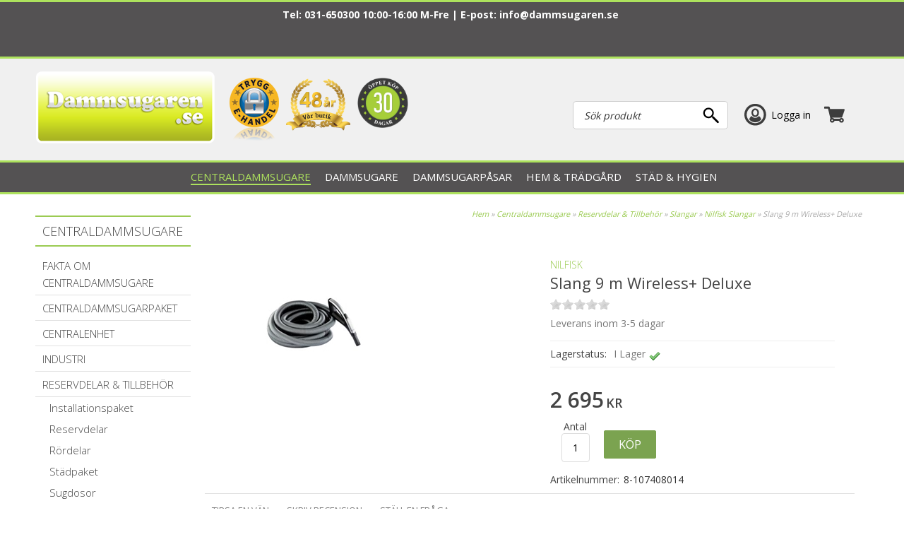

--- FILE ---
content_type: text/html; charset=utf-8
request_url: https://www.dammsugaren.se/Centraldammsugare2/Reservdelar--Tillbehoer/Slangar/Nilfisk-Slangar/Slang-9-m-Wireless-Deluxe.htm
body_size: 47185
content:

<!DOCTYPE HTML>
<html>
<head id="ctl00_Head1" prefix="og: http://ogp.me/ns# fb: http://ogp.me/ns/fb# product: http://ogp.me/ns/product#"><meta charset="UTF-8" /><title>
	Slang 9 m Wireless+ Deluxe - Nilfisk Slangar - Dammsugaren.se
</title>
    <!-- Scripts -->
    
    <link href="/_css/libs.css?v=639010581959035830" rel="stylesheet" type="text/css" media="all" />
    <link type="text/css" rel="stylesheet"  href="/PartnerFiles/damsugaren/css/main.css?v=638373872766936790"/>
<link rel="alternate" hreflang="da-dk" href="https://www.stoevsugerspecialisten.dk"/>
<link rel="alternate" hreflang="nb-no" href="https://"/>



    <!-- Partnerscripts -->
    
    <script src="/_script/jquery.js?v=638798117995123653" type="text/javascript"></script>
    <meta name="norton-safeweb-site-verification"
content="9epdgf1pkqenjlqfp4o58cktf22erzk2jewqgw9ob8i5bmbef-6faz-1mkzxh021
xiyhvmm7qdtl1reapqlckhq3vv4vs27iipqtweahevpd-6elabopu5fsjg51pavv" />

<meta name="msvalidate.01" content="15A8C48FD0208A80C1DCE10D1E2AE374" />

<script type="text/javascript" async="" src="/partnerfiles/damsugaren/scripts/script.js" async="async"></script>
<script id="Cookiebot" src="https://consent.cookiebot.com/uc.js" data-cbid="5664da88-834b-4eeb-8c27-6c768f38cdad"  type="text/javascript" async></script>

<script src="https://cert.tryggehandel.net/js/script.js?id=09f94feb-73aa-41c3-8372-91668b8d501c" defer async></script>

<!-- Google tag (gtag.js) -->
<script async src="https://www.googletagmanager.com/gtag/js?id=G-HLX4SQ384D"></script>
<script>
  window.dataLayer = window.dataLayer || [];
  function gtag(){dataLayer.push(arguments);}
  gtag('js', new Date());

  gtag('config', 'G-HLX4SQ384D');
</script>
<!-- End Google tag (gtag.js) -->

<script>(function(w,d,t,r,u){var f,n,i;w[u]=w[u]||[],f=function(){var o={ti:"211060582"};o.q=w[u],w[u]=new UET(o),w[u].push("pageLoad")},n=d.createElement(t),n.src=r,n.async=1,n.onload=n.onreadystatechange=function(){var s=this.readyState;s&&s!=="loaded"&&s!=="complete"||(f(),n.onload=n.onreadystatechange=null)},i=d.getElementsByTagName(t)[0],i.parentNode.insertBefore(n,i)})(window,document,"script","//bat.bing.com/bat.js","uetq");</script>

<script type="text/javascript">
 if (!Array.isArray(window.qbOptions)) {
   window.qbOptions = []
 }
 window.qbOptions.push({"baseUrl":"https://panel.chattbot.se","use":"NvRW9mAvalr3BgZ4/NvRW9mAwx8E3BgZ4"});
</script>
<script type="text/javascript" src="https://static.panel.chattbot.se/website/js/widget2.js" crossorigin="anonymous" defer data-no-minify="1" data-cfasync="false"></script>
<link href="https://www.dammsugaren.se/Centraldammsugare2/Reservdelar--Tillbehoer/Slangar/Nilfisk-Slangar/Slang-9-m-Wireless-Deluxe.htm" rel="canonical" /><meta property="og:image" content="https://www.dammsugaren.se/PartnerFiles/damsugaren/images/products/3275368.jpg" /><meta property="og:title" content="Slang 9 m Wireless+ Deluxe" /><meta property="og:site_name" content="Dammsugaren.se" /><meta property="og:description" content="Nilfisk Centraldammsugar Slang 9 m Wireless+ Deluxe" /><meta property="og:type" content="product" /><meta property="og:url" content="https://www.dammsugaren.se/Centraldammsugare2/Reservdelar--Tillbehoer/Slangar/Nilfisk-Slangar/Slang-9-m-Wireless-Deluxe.htm" /><meta property="product:price:amount" content="2695.00" /><meta property="product:price:currency" content="SEK" /><meta name="viewport" content="width=device-width, initial-scale=1" /><meta property="fb:app_id" content="123639014377728" /><meta name="description" content="Nilfisk Centraldammsugar Slang 9 m Wireless+ Deluxe" /><meta name="keywords" content="Nilfisk Centraldammsugar Slang 9 m Wireless+ Deluxe" /><script type="text/javascript">  var _gaq = _gaq || [];  _gaq.push(['_setAccount', 'G-HLX4SQ384D']);  _gaq.push(['_trackPageview']);  (function() {    var ga = document.createElement('script'); ga.type = 'text/javascript'; ga.async = true;    ga.src = ('https:' == document.location.protocol ? 'https://ssl' : 'http://www') + '.google-analytics.com/ga.js';    var s = document.getElementsByTagName('script')[0]; s.parentNode.insertBefore(ga, s);  })();</script></head>
<body>
    <div id="outer_wrapper" class="customertype-0 isloggedin-False country-1 page-product_details treeid-1136 treeid-44507 treeid-44514 treeid-139004 treeid-active-139004   month-january osx">
	
        

        <form name="aspnetForm" method="post" action="./Slang-9-m-Wireless-Deluxe.htm" id="aspnetForm" enctype="multipart/form-data">
	<div>
	<input type="hidden" name="__EVENTTARGET" id="__EVENTTARGET" value="" />
	<input type="hidden" name="__EVENTARGUMENT" id="__EVENTARGUMENT" value="" />
	<input type="hidden" name="__VIEWSTATE" id="__VIEWSTATE" value="/[base64]/[base64]/[base64]/vMFun" />
	</div>
	
<script type="text/javascript">
//<![CDATA[
var theForm = document.forms['aspnetForm'];
	if (!theForm) {
    theForm = document.aspnetForm;
}
	function __doPostBack(eventTarget, eventArgument) {
    if (!theForm.onsubmit || (theForm.onsubmit() != false)) {
        theForm.__EVENTTARGET.value = eventTarget;
        theForm.__EVENTARGUMENT.value = eventArgument;
        theForm.submit();
    }
}
	//]]>
</script>

	
<script src="/WebResource.axd?d=QrAx4Sfx-T2taNTOX2wUbZgG80g80B7on4PYw7LjGHT0_mfzDZDuavvqe2YXj9LbMptV29tlUPE8o-EEjvKQ6VvtE-xft0Ye-TJxbERcbpQ1&amp;t=638901613900000000" type="text/javascript"></script>

	
<script src="/ScriptResource.axd?d=6SoFxfKQIjgMfLeUto0pQPo0PvJQKOJnZmxZ9RTG1OiqkTJsGeuFGUmG1DRwblHVkhVsEDJTTvHtxniqy3Vt5asyyG2TwxyGiENLeJ6xrfNdbqZuEhcbmZ-3X-1Ob7H-Fu-oiNzuGaeeIgCnZP3twoM_P_HenHHhz7-IihxmsPU1&amp;t=5c0e0825" type="text/javascript"></script>
<script src="/ScriptResource.axd?d=cmBS_2Dofu2YTRWYT1UcNvdnqKSnacUE1Yv5f_klRUqYJiFRA6CfvySyO198776-Ry2Z9YcMl4Sj2k_Xr9ffE9SW-5Sg4hnvQuWi42Q9kf1SszxS-M4I51OkYLspbBYbWCXdBGTAWJ_-zDaiEQs6MOpAwoKM80yMFdAy8VNqGU6IkeDS6z9GE_FH2kxXV22d0&amp;t=5c0e0825" type="text/javascript"></script>
<script type="text/javascript">
//<![CDATA[
Type.registerNamespace('FS_MittoShop');
FS_MittoShop.AjaxService=function() {
FS_MittoShop.AjaxService.initializeBase(this);
this._timeout = 0;
this._userContext = null;
this._succeeded = null;
this._failed = null;
}
FS_MittoShop.AjaxService.prototype={
_get_path:function() {
 var p = this.get_path();
 if (p) return p;
 else return FS_MittoShop.AjaxService._staticInstance.get_path();},
HelloWorld:function(succeededCallback, failedCallback, userContext) {
return this._invoke(this._get_path(), 'HelloWorld',false,{},succeededCallback,failedCallback,userContext); },
LoadTextWidth:function(templateid,params,succeededCallback, failedCallback, userContext) {
return this._invoke(this._get_path(), 'LoadTextWidth',false,{templateid:templateid,params:params},succeededCallback,failedCallback,userContext); },
GetPriceForTemplate:function(templateid,baseprice,Qty,params,succeededCallback, failedCallback, userContext) {
return this._invoke(this._get_path(), 'GetPriceForTemplate',false,{templateid:templateid,baseprice:baseprice,Qty:Qty,params:params},succeededCallback,failedCallback,userContext); },
AddToCart:function(agid,succeededCallback, failedCallback, userContext) {
return this._invoke(this._get_path(), 'AddToCart',false,{agid:agid},succeededCallback,failedCallback,userContext); },
RemoveFromCart:function(ArtID,succeededCallback, failedCallback, userContext) {
return this._invoke(this._get_path(), 'RemoveFromCart',false,{ArtID:ArtID},succeededCallback,failedCallback,userContext); },
ChangeQuantity:function(ArtID,Qty,succeededCallback, failedCallback, userContext) {
return this._invoke(this._get_path(), 'ChangeQuantity',false,{ArtID:ArtID,Qty:Qty},succeededCallback,failedCallback,userContext); },
RefreshControl:function(type,id,domid,action,params,succeededCallback, failedCallback, userContext) {
return this._invoke(this._get_path(), 'RefreshControl',false,{type:type,id:id,domid:domid,action:action,params:params},succeededCallback,failedCallback,userContext); },
RefreshControls:function(widgets,succeededCallback, failedCallback, userContext) {
return this._invoke(this._get_path(), 'RefreshControls',false,{widgets:widgets},succeededCallback,failedCallback,userContext); },
ChangeDelivery:function(deliveryid,succeededCallback, failedCallback, userContext) {
return this._invoke(this._get_path(), 'ChangeDelivery',false,{deliveryid:deliveryid},succeededCallback,failedCallback,userContext); },
ChangePayment:function(Paymentid,succeededCallback, failedCallback, userContext) {
return this._invoke(this._get_path(), 'ChangePayment',false,{Paymentid:Paymentid},succeededCallback,failedCallback,userContext); },
LoadTranslations:function(succeededCallback, failedCallback, userContext) {
return this._invoke(this._get_path(), 'LoadTranslations',false,{},succeededCallback,failedCallback,userContext); },
GetWishList:function(succeededCallback, failedCallback, userContext) {
return this._invoke(this._get_path(), 'GetWishList',false,{},succeededCallback,failedCallback,userContext); },
SendWishList:function(sender,SenderName,recipient,succeededCallback, failedCallback, userContext) {
return this._invoke(this._get_path(), 'SendWishList',false,{sender:sender,SenderName:SenderName,recipient:recipient},succeededCallback,failedCallback,userContext); },
ListSubNodes:function(TreeID,succeededCallback, failedCallback, userContext) {
return this._invoke(this._get_path(), 'ListSubNodes',false,{TreeID:TreeID},succeededCallback,failedCallback,userContext); },
ListProducts:function(TreeID,succeededCallback, failedCallback, userContext) {
return this._invoke(this._get_path(), 'ListProducts',false,{TreeID:TreeID},succeededCallback,failedCallback,userContext); },
ListOptions:function(ArticleGroupID,succeededCallback, failedCallback, userContext) {
return this._invoke(this._get_path(), 'ListOptions',false,{ArticleGroupID:ArticleGroupID},succeededCallback,failedCallback,userContext); },
ListSubscriptionOptions:function(ArticleID,Quantity,succeededCallback, failedCallback, userContext) {
return this._invoke(this._get_path(), 'ListSubscriptionOptions',false,{ArticleID:ArticleID,Quantity:Quantity},succeededCallback,failedCallback,userContext); },
BuySubscription:function(ArticleGroupID,ArticleID,Quantity,Interval,succeededCallback, failedCallback, userContext) {
return this._invoke(this._get_path(), 'BuySubscription',false,{ArticleGroupID:ArticleGroupID,ArticleID:ArticleID,Quantity:Quantity,Interval:Interval},succeededCallback,failedCallback,userContext); },
ToggleInList:function(StoredCartProfileID,ArticleGroupID,succeededCallback, failedCallback, userContext) {
return this._invoke(this._get_path(), 'ToggleInList',false,{StoredCartProfileID:StoredCartProfileID,ArticleGroupID:ArticleGroupID},succeededCallback,failedCallback,userContext); },
ToggleArticleInList:function(StoredCartProfileID,ArticleID,succeededCallback, failedCallback, userContext) {
return this._invoke(this._get_path(), 'ToggleArticleInList',false,{StoredCartProfileID:StoredCartProfileID,ArticleID:ArticleID},succeededCallback,failedCallback,userContext); },
BrandList:function(succeededCallback, failedCallback, userContext) {
return this._invoke(this._get_path(), 'BrandList',false,{},succeededCallback,failedCallback,userContext); },
CreateStoredCartLink:function(name,succeededCallback, failedCallback, userContext) {
return this._invoke(this._get_path(), 'CreateStoredCartLink',false,{name:name},succeededCallback,failedCallback,userContext); }}
FS_MittoShop.AjaxService.registerClass('FS_MittoShop.AjaxService',Sys.Net.WebServiceProxy);
FS_MittoShop.AjaxService._staticInstance = new FS_MittoShop.AjaxService();
FS_MittoShop.AjaxService.set_path = function(value) { FS_MittoShop.AjaxService._staticInstance.set_path(value); }
FS_MittoShop.AjaxService.get_path = function() { return FS_MittoShop.AjaxService._staticInstance.get_path(); }
FS_MittoShop.AjaxService.set_timeout = function(value) { FS_MittoShop.AjaxService._staticInstance.set_timeout(value); }
FS_MittoShop.AjaxService.get_timeout = function() { return FS_MittoShop.AjaxService._staticInstance.get_timeout(); }
FS_MittoShop.AjaxService.set_defaultUserContext = function(value) { FS_MittoShop.AjaxService._staticInstance.set_defaultUserContext(value); }
FS_MittoShop.AjaxService.get_defaultUserContext = function() { return FS_MittoShop.AjaxService._staticInstance.get_defaultUserContext(); }
FS_MittoShop.AjaxService.set_defaultSucceededCallback = function(value) { FS_MittoShop.AjaxService._staticInstance.set_defaultSucceededCallback(value); }
FS_MittoShop.AjaxService.get_defaultSucceededCallback = function() { return FS_MittoShop.AjaxService._staticInstance.get_defaultSucceededCallback(); }
FS_MittoShop.AjaxService.set_defaultFailedCallback = function(value) { FS_MittoShop.AjaxService._staticInstance.set_defaultFailedCallback(value); }
FS_MittoShop.AjaxService.get_defaultFailedCallback = function() { return FS_MittoShop.AjaxService._staticInstance.get_defaultFailedCallback(); }
FS_MittoShop.AjaxService.set_enableJsonp = function(value) { FS_MittoShop.AjaxService._staticInstance.set_enableJsonp(value); }
FS_MittoShop.AjaxService.get_enableJsonp = function() { return FS_MittoShop.AjaxService._staticInstance.get_enableJsonp(); }
FS_MittoShop.AjaxService.set_jsonpCallbackParameter = function(value) { FS_MittoShop.AjaxService._staticInstance.set_jsonpCallbackParameter(value); }
FS_MittoShop.AjaxService.get_jsonpCallbackParameter = function() { return FS_MittoShop.AjaxService._staticInstance.get_jsonpCallbackParameter(); }
FS_MittoShop.AjaxService.set_path("/misc/ajax/AjaxService.asmx");
FS_MittoShop.AjaxService.HelloWorld= function(onSuccess,onFailed,userContext) {FS_MittoShop.AjaxService._staticInstance.HelloWorld(onSuccess,onFailed,userContext); }
FS_MittoShop.AjaxService.LoadTextWidth= function(templateid,params,onSuccess,onFailed,userContext) {FS_MittoShop.AjaxService._staticInstance.LoadTextWidth(templateid,params,onSuccess,onFailed,userContext); }
FS_MittoShop.AjaxService.GetPriceForTemplate= function(templateid,baseprice,Qty,params,onSuccess,onFailed,userContext) {FS_MittoShop.AjaxService._staticInstance.GetPriceForTemplate(templateid,baseprice,Qty,params,onSuccess,onFailed,userContext); }
FS_MittoShop.AjaxService.AddToCart= function(agid,onSuccess,onFailed,userContext) {FS_MittoShop.AjaxService._staticInstance.AddToCart(agid,onSuccess,onFailed,userContext); }
FS_MittoShop.AjaxService.RemoveFromCart= function(ArtID,onSuccess,onFailed,userContext) {FS_MittoShop.AjaxService._staticInstance.RemoveFromCart(ArtID,onSuccess,onFailed,userContext); }
FS_MittoShop.AjaxService.ChangeQuantity= function(ArtID,Qty,onSuccess,onFailed,userContext) {FS_MittoShop.AjaxService._staticInstance.ChangeQuantity(ArtID,Qty,onSuccess,onFailed,userContext); }
FS_MittoShop.AjaxService.RefreshControl= function(type,id,domid,action,params,onSuccess,onFailed,userContext) {FS_MittoShop.AjaxService._staticInstance.RefreshControl(type,id,domid,action,params,onSuccess,onFailed,userContext); }
FS_MittoShop.AjaxService.RefreshControls= function(widgets,onSuccess,onFailed,userContext) {FS_MittoShop.AjaxService._staticInstance.RefreshControls(widgets,onSuccess,onFailed,userContext); }
FS_MittoShop.AjaxService.ChangeDelivery= function(deliveryid,onSuccess,onFailed,userContext) {FS_MittoShop.AjaxService._staticInstance.ChangeDelivery(deliveryid,onSuccess,onFailed,userContext); }
FS_MittoShop.AjaxService.ChangePayment= function(Paymentid,onSuccess,onFailed,userContext) {FS_MittoShop.AjaxService._staticInstance.ChangePayment(Paymentid,onSuccess,onFailed,userContext); }
FS_MittoShop.AjaxService.LoadTranslations= function(onSuccess,onFailed,userContext) {FS_MittoShop.AjaxService._staticInstance.LoadTranslations(onSuccess,onFailed,userContext); }
FS_MittoShop.AjaxService.GetWishList= function(onSuccess,onFailed,userContext) {FS_MittoShop.AjaxService._staticInstance.GetWishList(onSuccess,onFailed,userContext); }
FS_MittoShop.AjaxService.SendWishList= function(sender,SenderName,recipient,onSuccess,onFailed,userContext) {FS_MittoShop.AjaxService._staticInstance.SendWishList(sender,SenderName,recipient,onSuccess,onFailed,userContext); }
FS_MittoShop.AjaxService.ListSubNodes= function(TreeID,onSuccess,onFailed,userContext) {FS_MittoShop.AjaxService._staticInstance.ListSubNodes(TreeID,onSuccess,onFailed,userContext); }
FS_MittoShop.AjaxService.ListProducts= function(TreeID,onSuccess,onFailed,userContext) {FS_MittoShop.AjaxService._staticInstance.ListProducts(TreeID,onSuccess,onFailed,userContext); }
FS_MittoShop.AjaxService.ListOptions= function(ArticleGroupID,onSuccess,onFailed,userContext) {FS_MittoShop.AjaxService._staticInstance.ListOptions(ArticleGroupID,onSuccess,onFailed,userContext); }
FS_MittoShop.AjaxService.ListSubscriptionOptions= function(ArticleID,Quantity,onSuccess,onFailed,userContext) {FS_MittoShop.AjaxService._staticInstance.ListSubscriptionOptions(ArticleID,Quantity,onSuccess,onFailed,userContext); }
FS_MittoShop.AjaxService.BuySubscription= function(ArticleGroupID,ArticleID,Quantity,Interval,onSuccess,onFailed,userContext) {FS_MittoShop.AjaxService._staticInstance.BuySubscription(ArticleGroupID,ArticleID,Quantity,Interval,onSuccess,onFailed,userContext); }
FS_MittoShop.AjaxService.ToggleInList= function(StoredCartProfileID,ArticleGroupID,onSuccess,onFailed,userContext) {FS_MittoShop.AjaxService._staticInstance.ToggleInList(StoredCartProfileID,ArticleGroupID,onSuccess,onFailed,userContext); }
FS_MittoShop.AjaxService.ToggleArticleInList= function(StoredCartProfileID,ArticleID,onSuccess,onFailed,userContext) {FS_MittoShop.AjaxService._staticInstance.ToggleArticleInList(StoredCartProfileID,ArticleID,onSuccess,onFailed,userContext); }
FS_MittoShop.AjaxService.BrandList= function(onSuccess,onFailed,userContext) {FS_MittoShop.AjaxService._staticInstance.BrandList(onSuccess,onFailed,userContext); }
FS_MittoShop.AjaxService.CreateStoredCartLink= function(name,onSuccess,onFailed,userContext) {FS_MittoShop.AjaxService._staticInstance.CreateStoredCartLink(name,onSuccess,onFailed,userContext); }
var gtc = Sys.Net.WebServiceProxy._generateTypedConstructor;
Type.registerNamespace('FS_MittoGeneral.TreeMenu');
if (typeof(FS_MittoGeneral.TreeMenu.MenuNode) === 'undefined') {
FS_MittoGeneral.TreeMenu.MenuNode=gtc("FS_MittoGeneral.TreeMenu.MenuNode");
FS_MittoGeneral.TreeMenu.MenuNode.registerClass('FS_MittoGeneral.TreeMenu.MenuNode');
}
if (typeof(FS_MittoShop.AjaxProduct) === 'undefined') {
FS_MittoShop.AjaxProduct=gtc("FS_MittoShop.AjaxProduct");
FS_MittoShop.AjaxProduct.registerClass('FS_MittoShop.AjaxProduct');
}
Type.registerNamespace('System.Web.UI.WebControls');
if (typeof(System.Web.UI.WebControls.ListItem) === 'undefined') {
System.Web.UI.WebControls.ListItem=gtc("System.Web.UI.WebControls.ListItem");
System.Web.UI.WebControls.ListItem.registerClass('System.Web.UI.WebControls.ListItem');
}
//]]>
</script>

	<div>

		<input type="hidden" name="__VIEWSTATEGENERATOR" id="__VIEWSTATEGENERATOR" value="14FB595E" />
	</div>
            <script type="text/javascript">
//<![CDATA[
Sys.WebForms.PageRequestManager._initialize('ctl00$ScriptManager1', 'aspnetForm', ['tctl00$ucCookieMessage$ctl00','','tctl00$ctl02','','tctl00$ucMsgBoxMaster$UpdatePanel1','','tctl00$ucModalLogin$updLogin','','tctl00$updGlobal','','tctl00$ctl05','','tctl00$UpdatePanel1','','tctl00$UpdatePanel2','','fctl00$ContentPlaceHolder1$detailuc$updDetail','','tctl00$ContentPlaceHolder1$detailuc$ctl02$ctl01$ctl01$UpdatePanel1','','tctl00$ContentPlaceHolder1$detailuc$ctl02$ctl02$ctl06$updControls','','tctl00$ContentPlaceHolder1$detailuc$ctl02$ctl02$ctl06$ctl02$ddlDropDownProperties','','tctl00$ContentPlaceHolder1$detailuc$ctl02$ctl02$ctl06$ctl03$UpdatePanel1','','tctl00$ContentPlaceHolder1$detailuc$ctl02$ctl02$ctl07$ctl02$updDetailPrice','','tctl00$ContentPlaceHolder1$detailuc$ctl02$ctl02$ctl07$ctl02$ctl00','','tctl00$ContentPlaceHolder1$detailuc$ctl02$ctl02$ctl07$ctl03$UpdatePanel1','','tctl00$ContentPlaceHolder1$detailuc$ctl02$ctl02$ctl08$updControls','','tctl00$ContentPlaceHolder1$detailuc$ctl03$ctl01$ctl00','','tctl00$ContentPlaceHolder1$detailuc$ctl03$ctl02$ctl00','','tctl00$ContentPlaceHolder1$detailuc$ctl04$ctl01$udpSpecifications','','tctl00$ContentPlaceHolder1$detailuc$ctl06$ctl01$ctl00','','tctl00$ContentPlaceHolder1$detailuc$ctl06$ctl03$ctl00','','tctl00$sp_13677$ShoppartsTemplate$updShoppart','','tctl00$sp_13678$ShoppartsTemplate$updShoppart','','tctl00$sp_13665$ShoppartsTemplate$updShoppart','','tctl00$sp_13648$ShoppartsTemplate$updShoppart',''], [], ['ctl00$ContentPlaceHolder1$detailuc$ctl06$ctl02$btnCustomerReviewSend',''], 90, 'ctl00');
	//]]>
</script>

            <div id="wrapper" class="clearfix">
                <div id="custom1"><span></span></div>
                <div id="custom2"><span></span></div>
                <div id="background" class="clearfix">
                    <div id="ctl00_ucCookieMessage_ctl00">
		
        

   
    
	</div>

                    <div id="topholder">
                        <div id="topinner" class="clearfix">
                            
<div class="topcontent-wrapper topcontent-wrapper1 clearfix">
<div style="    text-align: center;
    color: #fff;">



</div><div id="ctl00_sp_14001_divWrapper" class="shopparts lit lit-1 sp_14001  seasonal">
    <p>Tel: 031-650300 10:00-16:00 M-Fre | E-post: <a href="mailto:info@dammsugaren.se">info@dammsugaren.se</a>&nbsp;</p>
<p>&nbsp;</p>
<p>&nbsp;</p>
</div>

</div>
<div class="topcontent-wrapper topcontent-wrapper2 clearfix"><div id="ctl00_sp_13664_divWrapper" class="shopparts lit lit-1 sp_13664  device-menu">
    <a class="toggle-off-canvas">&nbsp;</a>
</div>
<div id="ctl00_sp_13669_divWrapper" class="shopparts lit lit-1 sp_13669  logowrapper">
    <div class="">
<div id="logo"><a href="/"><img style="border-width: 0px;" src="/PartnerFiles/damsugaren/images/2018/web-logo.png" alt="" /></a></div>
</div>
</div>
<div id="ctl00_sp_13673_divWrapper" class="shopparts lit lit-1 sp_13673  top-logos">
    <div class="top-logo1"><a href="http://www.tryggehandel.se/butik/360"><img id="TEH_LOGOTYPE" src="/PartnerFiles/damsugaren/images/2013/tryggehandel.png" alt="" width="70" height="91" />
<script src="/PartnerFiles/damsugaren/scripts/tryggehandel.js" type="text/javascript"></script>
</a></div>
<div class="top-logo2"><img src="/PartnerFiles/damsugaren/images/48years.png" /><img src="/PartnerFiles/damsugaren/images/oppet-kop-30-dagar.png" /></div>
</div>

<div id="ctl00_sp_13677_ShoppartsTemplate_updShoppart">
		
        <div id="ctl00_sp_13677_ShoppartsTemplate_panShoppart2" class="ajaxcart ajaxcart-1 sp_13677 empty shopparts box clearfix">
			
            <div class="shopparts_inner">
                <div class="box_head">
                    <div class="left">
                        <div class="right clearfix">
                            
                            
        <a onclick="ToggleAjaxCart();" href="javascript:void(0);" class="button show-cart-button">
            <span id="ctl00_sp_13677_ShoppartsTemplate_lblCaption" class="caption">Varukorg</span>
            <span class="cart-sum">
                <span class="cart-count"><span class="cart-count-value">0 </span><span class="cart-count-text">varor</span></span><span class="cart-amount"><span class="price-wrapper "><span class="major"> 0</span><span class="currency">kr</span></span></span>
            </span>
            
        </a>
    
                        </div>
                    </div>
                </div>
                <div class="box_body ">
                    <div class="box_body_inner">
                        <div class="box_padder clearfix">
                            
        <a id="ctl00_sp_13677_ShoppartsTemplate_lnkCart2" class="button button-checkout-top" href="/kassa/"><span class="start">Kassa</span><span class="end"></span></a>
        
        <div id="ctl00_sp_13677_ShoppartsTemplate_divCartInner" class="cart-inner clearfix" style="display:none;">
            <div class="cart-contents">
                <span id="ctl00_sp_13677_ShoppartsTemplate_lblEmptyCart">Din kundvagn är just nu tom.</span>
                
            </div>
            
            
            
            <div class="padder cart-footer clearfix">
                <div class="left">
                    <a onclick="ToggleAjaxCart();"
                        href="javascript:void(0);" class="button button-keepshopping"><span class="start">
                            <span id="ctl00_sp_13677_ShoppartsTemplate_Label1">Fortsätt handla</span></span>
                        <span class="end"></span></a>
                </div>
                <div class="right">
                    <a id="ctl00_sp_13677_ShoppartsTemplate_lnkCheckout" class="button button-checkout" href="/kassa/"><span class="start">G&#229; till kassan</span><span class="end"></span></a>
                </div>
            </div>
        </div>
    
                        </div>
                    </div>
                </div>
            </div>
        
		</div>
    
	</div>


<div id="ctl00_sp_13678_ShoppartsTemplate_updShoppart">
		
        <div id="ctl00_sp_13678_ShoppartsTemplate_panShoppart2" class="loginsimple2 shopparts box clearfix sp_13678">
			
            <div class="shopparts_inner">
                <div class="box_head">
                    <div class="left">
                        <div class="right clearfix">
                            
                            
        
        <a href="javascript:void(0);" id="ctl00_sp_13678_ShoppartsTemplate_btnLogin" class="tglLogIn login-popup">
            <span class="start">
                Logga in</span>
            <span class="end"></span>
        </a>
    
                        </div>
                    </div>
                </div>
                <div class="box_body ">
                    <div class="box_body_inner">
                        <div class="box_padder clearfix">
                            
        <ul class="useractions clearfix">
            
                 
            
            
       
            
        </ul>
    
                        </div>
                    </div>
                </div>
            </div>
        
		</div>
    
	</div>

<div id="ctl00_sp_13683_ShoppartsTemplate_panShoppart" class="find shopparts box clearfix sp_13683">
		
    <div class="box_head">
        <div class="left">
            <div class="right clearfix">
                <span id="ctl00_sp_13683_ShoppartsTemplate_spanCaption" class="headertext">
                    Sök produkt</span>
                
    
            </div>
        </div>
    </div>
    <div class="box_body">
        <div class="box_body_inner">
            <div class="box_padder clearfix">
                
        <div onkeypress="javascript:return WebForm_FireDefaultButton(event, &#39;ctl00_sp_13683_ShoppartsTemplate_btnDummy&#39;)">
			
            <input name="ctl00$sp_13683$ShoppartsTemplate$txtProduct" type="search" id="ctl00_sp_13683_ShoppartsTemplate_txtProduct" class="textbox find" placeholder="Sök produkt" />
            <input type="submit" name="ctl00$sp_13683$ShoppartsTemplate$btnDummy" value="" id="ctl00_sp_13683_ShoppartsTemplate_btnDummy" class="search-dummy" style="display: none;" />
            <a id="ctl00_sp_13683_ShoppartsTemplate_btnFind" class="button do-search" href="javascript:__doPostBack(&#39;ctl00$sp_13683$ShoppartsTemplate$btnFind&#39;,&#39;&#39;)"><span class="start">Sök</span><span class="end"></span></a>
        
		</div>
    
            </div>
        </div>
    </div>

	</div>



</div><div id="ctl00_sp_13688_divMenuWrapper" class="shopparts nav hozmenu hozmenu-1 sp_13688  hozmenu-bottom megamenu">
    <div class="shopparts-wrapper">
        
        <ul><li class="mh item mh1 f active treeid-1136  parent-node" data-nodeid="1136"><a href="/Centraldammsugare2/"><span>Centraldammsugare</span></a><div style="clear:both"></div><div class="menucontent">
		<div class="menucontent-inner clearfix">
			<div class="menucontent-inner-left clearfix">
				<ul class="ul-lvl2"><li class="lvl2 treeid-21967 " data-nodeid="21967"><a href="/Centraldammsugare2/Fakta-om-Centraldammsugare/" class="image"><img class="image" src="/PartnerFiles/damsugaren/images/tree/21967-1.jpg" alt="Fakta om Centraldammsugare" style="border-width:0px;" /></a><div class="wrapper"><a href="/Centraldammsugare2/Fakta-om-Centraldammsugare/"><span>Fakta om Centraldammsugare</span></a><div style="clear:both"></div><ul class="ul-lvl3"><li class="lvl3 treeid-21569 " data-nodeid="21569"><div class="wrapper"><a href="/Centraldammsugare2/Fakta-om-Centraldammsugare/Varför%20centraldammsugare/"><span>Varför centraldammsugare?</span></a></div></li></ul></div></li><li class="lvl2 treeid-1139 " data-nodeid="1139"><a href="/Centraldammsugare2/Centraldammsugar-Paket/" class="image"><img class="image" src="/PartnerFiles/damsugaren/images/tree/1139-1.jpg" alt="Centraldammsugarpaket" style="border-width:0px;" /></a><div class="wrapper"><a href="/Centraldammsugare2/Centraldammsugar-Paket/"><span>Centraldammsugarpaket</span></a><div style="clear:both"></div><ul class="ul-lvl3"><li class="lvl3 treeid-18829 " data-nodeid="18829"><div class="wrapper"><a href="/Centraldammsugare2/Centraldammsugar-Paket/Beam/"><span>Beam</span></a></div></li><li class="lvl3 treeid-2459 " data-nodeid="2459"><div class="wrapper"><a href="/Centraldammsugare2/Centraldammsugar-Paket/Husky/"><span>Husky</span></a></div></li><li class="lvl3 treeid-2479 " data-nodeid="2479"><div class="wrapper"><a href="/Centraldammsugare2/Centraldammsugar-Paket/Nilfisk/"><span>Nilfisk</span></a></div></li><li class="lvl3 treeid-158792 " data-nodeid="158792"><div class="wrapper"><a href="/Centraldammsugare2/Centraldammsugar-Paket/Puzer/"><span>Puzer </span></a></div></li></ul></div></li><li class="lvl2 treeid-1138 " data-nodeid="1138"><a href="/Centraldammsugare2/Centraldammsugare/" class="image"><img class="image" src="/PartnerFiles/damsugaren/images/tree/1138-1.jpg" alt="Centralenhet" style="border-width:0px;" /></a><div class="wrapper"><a href="/Centraldammsugare2/Centraldammsugare/"><span>Centralenhet</span></a><div style="clear:both"></div><ul class="ul-lvl3"><li class="lvl3 treeid-139445 " data-nodeid="139445"><div class="wrapper"><a href="/Centraldammsugare2/Centraldammsugare/Airvac/"><span>Airvac</span></a></div></li><li class="lvl3 treeid-17728 " data-nodeid="17728"><div class="wrapper"><a href="/Centraldammsugare2/Centraldammsugare/Allaway-Centralenhet/"><span>Allaway</span></a></div></li><li class="lvl3 treeid-19160 " data-nodeid="19160"><div class="wrapper"><a href="/Centraldammsugare2/Centraldammsugare/Beam%20Centralenhet/"><span>Beam</span></a></div></li><li class="lvl3 treeid-4557 " data-nodeid="4557"><div class="wrapper"><a href="/Centraldammsugare2/Centraldammsugare/Canvac-Centralenhet/"><span>Canvac</span></a></div></li><li class="lvl3 treeid-4556 " data-nodeid="4556"><div class="wrapper"><a href="/Centraldammsugare2/Centraldammsugare/Husky-Centralenhet/"><span>Husky</span></a></div></li><li class="lvl3 showmore" data-nodeid="1138"><a href="/Centraldammsugare2/Centraldammsugare/">Visa mer</a></li></ul></div></li><li class="lvl2 treeid-45314 " data-nodeid="45314"><a href="/Centraldammsugare2/45314-Industri/" class="image"><img class="image" src="/PartnerFiles/damsugaren/images/tree/45314-1.jpg" alt="Industri" style="border-width:0px;" /></a><div class="wrapper"><a href="/Centraldammsugare2/45314-Industri/"><span>Industri</span></a><div style="clear:both"></div><ul class="ul-lvl3"><li class="lvl3 treeid-45491 " data-nodeid="45491"><div class="wrapper"><a href="/Centraldammsugare2/45314-Industri/45491-Husky/"><span>Husky</span></a></div></li><li class="lvl3 treeid-45490 " data-nodeid="45490"><div class="wrapper"><a href="/Centraldammsugare2/45314-Industri/45490-Husky/"><span>Husky</span></a></div></li><li class="lvl3 treeid-159328 " data-nodeid="159328"><div class="wrapper"><a href="/Centraldammsugare2/45314-Industri/Foravskiljare/"><span>Föravskiljare</span></a></div></li></ul></div></li><li class="lvl2 active treeid-44507 " data-nodeid="44507"><a href="/Centraldammsugare2/Reservdelar--Tillbehoer/" class="image"><img class="image" src="/PartnerFiles/damsugaren/images/tree/44507-1.jpg" alt="Reservdelar &amp; Tillbehör" style="border-width:0px;" /></a><div class="wrapper"><a href="/Centraldammsugare2/Reservdelar--Tillbehoer/"><span>Reservdelar & Tillbehör</span></a><div style="clear:both"></div><ul class="ul-lvl3"><li class="lvl3 treeid-4552 " data-nodeid="4552"><div class="wrapper"><a href="/Centraldammsugare2/Reservdelar--Tillbehoer/Installationspaket/"><span>Installationspaket</span></a></div></li><li class="lvl3 treeid-18905 " data-nodeid="18905"><div class="wrapper"><a href="/Centraldammsugare2/Reservdelar--Tillbehoer/Reservdelar%202/"><span>Reservdelar </span></a></div></li><li class="lvl3 treeid-1252 " data-nodeid="1252"><div class="wrapper"><a href="/Centraldammsugare2/Reservdelar--Tillbehoer/Rördelar/"><span>Rördelar</span></a></div></li><li class="lvl3 treeid-21433 " data-nodeid="21433"><div class="wrapper"><a href="/Centraldammsugare2/Reservdelar--Tillbehoer/Staedpaket/"><span>Städpaket</span></a></div></li><li class="lvl3 treeid-1296 " data-nodeid="1296"><div class="wrapper"><a href="/Centraldammsugare2/Reservdelar--Tillbehoer/Sugdosor/"><span>Sugdosor</span></a></div></li><li class="lvl3 showmore" data-nodeid="44507"><a href="/Centraldammsugare2/Reservdelar--Tillbehoer/">Visa mer</a></li></ul></div></li></ul>
			</div><div class="menucontent-inner-right clearfix">
				<div class="top-product-lists">
					<span class="top-list-header">Bästsäljare</span><div class="top-product-list treeid-1136" data-nodeid="1136">
						<div class="product clearfix first tag-0"  data-articleid="8-P902938" ><div class="inner clearfix">
<div class="image"><a href="/Centraldammsugare2/Reservdelar--Tillbehoer/Tillbehoer/Husky/Centraldammsugare-Golvmunstycke-Kombi-295.htm"><img src="/PartnerFiles/damsugaren/images/products/2415414.jpg" alt="Centraldammsugare Golvmunstycke Kombi 295" width="150" height="150"  /></a></div><div class="infowrapper"><div class="title"><a href="/Centraldammsugare2/Reservdelar--Tillbehoer/Tillbehoer/Husky/Centraldammsugare-Golvmunstycke-Kombi-295.htm">Centraldammsugare Golvmunstycke Kombi 295</a></div><div class="manufature">
							<span>Canvac</span>
						</div> <div class="text"><span>Kombi-munstycke för matta & parkett. Husky, Canvac, Beam, Electrolux, Foma, NIlfisk mm</span></div><div class="price"><span class="price-wrapper saleprice  HasOrdPrice"><span class="major"> 325</span><span class="currency">kr</span></span><span class="price-wrapper OrdinariePrice"><span class="major"> 349</span><span class="currency">kr</span></span></div><div class="buybuttonholder">
							<a class="buybutton" href="javascript:void(0);" onclick="javascript:AddToCart(314930);"><span class="start">Köp</span><span class="end"></span></a>
						</div><div class="moreinfobuttonholder"><a class="button moreinfobutton" href="/Centraldammsugare2/Reservdelar--Tillbehoer/Tillbehoer/Husky/Centraldammsugare-Golvmunstycke-Kombi-295.htm" ><span class="start">Mer info</span><span class="end"></span></a></div></div><input type="hidden" class="oldagid" value="314930">
</div></div>
<div class="product clearfix  tag-0"  data-articleid="8-02-152" ><div class="inner clearfix">
<div class="image"><a href="/Centraldammsugare2/Reservdelar--Tillbehoer/Sugdosor/Beam-sugdosor/Sugdosa-classic.htm"><img src="/PartnerFiles/damsugaren/images/products/1471183.jpg" alt="Sugdosa classic" width="150" height="150"  /></a></div><div class="infowrapper"><div class="title"><a href="/Centraldammsugare2/Reservdelar--Tillbehoer/Sugdosor/Beam-sugdosor/Sugdosa-classic.htm">Sugdosa classic</a></div><div class="manufature">
							<span>Sugdosor </span>
						</div> <div class="text"><span>Passar till de flesta centraldammsugarsystem som har 50,8 i diameter.</span></div><div class="price"><span class="price-wrapper saleprice"><span class="major"> 195</span><span class="currency">kr</span></span></div><div class="buybuttonholder">
							<a class="buybutton" href="javascript:void(0);" onclick="javascript:AddToCart(83159);"><span class="start">Köp</span><span class="end"></span></a>
						</div><div class="moreinfobuttonholder"><a class="button moreinfobutton" href="/Centraldammsugare2/Reservdelar--Tillbehoer/Sugdosor/Beam-sugdosor/Sugdosa-classic.htm" ><span class="start">Mer info</span><span class="end"></span></a></div></div><input type="hidden" class="oldagid" value="83159">
</div></div>
<div class="product clearfix  tag-0"  data-articleid="8-69-127" ><div class="inner clearfix">
<div class="image"><a href="/Centraldammsugare2/Reservdelar--Tillbehoer/Rördelar/Roerdelar-4/Skarvmuff-1.htm"><img src="/PartnerFiles/damsugaren/images/products/8-69-127-small.jpg" alt="Skarvmuff." /></a></div><div class="infowrapper"><div class="title"><a href="/Centraldammsugare2/Reservdelar--Tillbehoer/R&#246;rdelar/Roerdelar-4/Skarvmuff-1.htm">Skarvmuff.</a></div><div class="manufature">
							<span>R&#246;r delar </span>
						</div> <div class="text"><span>Skarvmuff för ihopsättning av två rör</span></div><div class="price"><span class="price-wrapper saleprice"><span class="major"> 20</span><span class="currency">kr</span></span></div><div class="buybuttonholder">
							<a class="buybutton" href="javascript:void(0);" onclick="javascript:AddToCart(41734);"><span class="start">Köp</span><span class="end"></span></a>
						</div><div class="moreinfobuttonholder"><a class="button moreinfobutton" href="/Centraldammsugare2/Reservdelar--Tillbehoer/Rördelar/Roerdelar-4/Skarvmuff-1.htm" ><span class="start">Mer info</span><span class="end"></span></a></div></div><input type="hidden" class="oldagid" value="41734">
</div></div>
<div class="product clearfix  tag-0"  data-articleid="8-02-021" ><div class="inner clearfix">
<div class="image"><a href="/Centraldammsugare2/Reservdelar--Tillbehoer/Rördelar/Roerdelar-4/Boej-90-laang.htm"><img src="/PartnerFiles/damsugaren/images/products/8-02-021-small.jpg" alt="Centraldammsugare B&#246;j 90&#176; l&#229;ng" /></a></div><div class="infowrapper"><div class="title"><a href="/Centraldammsugare2/Reservdelar--Tillbehoer/R&#246;rdelar/Roerdelar-4/Boej-90-laang.htm">Centraldammsugare B&#246;j 90&#176; l&#229;ng</a></div><div class="manufature">
							<span>R&#246;r delar </span>
						</div> <div class="text"><span>Böj 90° lång</span></div><div class="price"><span class="price-wrapper saleprice  HasOrdPrice"><span class="major"> 45</span><span class="currency">kr</span></span><span class="price-wrapper OrdinariePrice"><span class="major"> 50</span><span class="currency">kr</span></span></div><div class="buybuttonholder">
							<a class="buybutton" href="javascript:void(0);" onclick="javascript:AddToCart(39799);"><span class="start">Köp</span><span class="end"></span></a>
						</div><div class="moreinfobuttonholder"><a class="button moreinfobutton" href="/Centraldammsugare2/Reservdelar--Tillbehoer/Rördelar/Roerdelar-4/Boej-90-laang.htm" ><span class="start">Mer info</span><span class="end"></span></a></div></div><input type="hidden" class="oldagid" value="39799">
</div></div>

					</div>
				</div>
			</div>
		</div>
	</div></li><li class="mh item mh2 m treeid-44509  parent-node" data-nodeid="44509"><a href="/Dammsugare2/"><span>Dammsugare</span></a><div style="clear:both"></div><div class="menucontent">
		<div class="menucontent-inner clearfix">
			<div class="menucontent-inner-left clearfix">
				<ul class="ul-lvl2"><li class="lvl2 treeid-1141 " data-nodeid="1141"><a href="/Dammsugare2/Dammsugare1/" class="image"><img class="image" src="/PartnerFiles/damsugaren/images/tree/1141-1.jpg" alt="Hushållsdammsugare" style="border-width:0px;" /></a><div class="wrapper"><a href="/Dammsugare2/Dammsugare1/"><span>Hushållsdammsugare</span></a><div style="clear:both"></div><ul class="ul-lvl3"><li class="lvl3 treeid-158865 " data-nodeid="158865"><div class="wrapper"><a href="/Dammsugare2/Dammsugare1/Bosch/"><span>Bosch</span></a></div></li><li class="lvl3 treeid-82854 " data-nodeid="82854"><div class="wrapper"><a href="/Dammsugare2/Dammsugare1/Champion/"><span>Champion</span></a></div></li><li class="lvl3 treeid-158806 " data-nodeid="158806"><div class="wrapper"><a href="/Dammsugare2/Dammsugare1/Electrolux/"><span>Electrolux</span></a></div></li><li class="lvl3 treeid-1610 " data-nodeid="1610"><div class="wrapper"><a href="/Dammsugare2/Dammsugare1/Nilfisk/"><span>Nilfisk</span></a></div></li><li class="lvl3 treeid-158864 " data-nodeid="158864"><div class="wrapper"><a href="/Dammsugare2/Dammsugare1/OBH-Nordica/"><span>OBH Nordica</span></a></div></li><li class="lvl3 showmore" data-nodeid="1141"><a href="/Dammsugare2/Dammsugare1/">Visa mer</a></li></ul></div></li><li class="lvl2 treeid-1292 " data-nodeid="1292"><a href="/Dammsugare2/Handdammsugare2/" class="image"><img class="image" src="/PartnerFiles/damsugaren/images/tree/1292-1.jpg" alt="Handdammsugare" style="border-width:0px;" /></a><div class="wrapper"><a href="/Dammsugare2/Handdammsugare2/"><span>Handdammsugare</span></a><div style="clear:both"></div><ul class="ul-lvl3"><li class="lvl3 treeid-68680 " data-nodeid="68680"><div class="wrapper"><a href="/Dammsugare2/Handdammsugare2/KARCHER/"><span>KÄRCHER</span></a></div></li><li class="lvl3 treeid-68681 " data-nodeid="68681"><div class="wrapper"><a href="/Dammsugare2/Handdammsugare2/Nilfisk/"><span>Nilfisk</span></a></div></li></ul></div></li><li class="lvl2 treeid-16965 " data-nodeid="16965"><a href="/Dammsugare2/Grovdammsugare1/" class="image"><img class="image" src="/PartnerFiles/damsugaren/images/tree/16965-1.jpg" alt="Grovdammsugare" style="border-width:0px;" /></a><div class="wrapper"><a href="/Dammsugare2/Grovdammsugare1/"><span>Grovdammsugare</span></a><div style="clear:both"></div><ul class="ul-lvl3"><li class="lvl3 treeid-4520 " data-nodeid="4520"><div class="wrapper"><a href="/Dammsugare2/Grovdammsugare1/Kärcher/"><span>Kärcher</span></a></div></li><li class="lvl3 treeid-4594 " data-nodeid="4594"><div class="wrapper"><a href="/Dammsugare2/Grovdammsugare1/Tillbehoer/"><span>Kärcher tillbehör</span></a></div></li><li class="lvl3 treeid-3216 " data-nodeid="3216"><div class="wrapper"><a href="/Dammsugare2/Grovdammsugare1/Nilfisk/"><span>Nilfisk</span></a></div></li><li class="lvl3 treeid-17736 " data-nodeid="17736"><div class="wrapper"><a href="/Dammsugare2/Grovdammsugare1/Shopvac-Tillbehoer/"><span>Shopvac tillbehör</span></a></div></li></ul></div></li><li class="lvl2 treeid-48136 " data-nodeid="48136"><a href="/Dammsugare2/Proffesionella-Grovdammsugare/" class="image"><img class="image" src="/PartnerFiles/damsugaren/images/tree/48136-1.jpg" alt="Proffesionella Grovdammsugare" style="border-width:0px;" /></a><div class="wrapper"><a href="/Dammsugare2/Proffesionella-Grovdammsugare/"><span>Proffesionella Grovdammsugare</span></a><div style="clear:both"></div><ul class="ul-lvl3"><li class="lvl3 treeid-48137 " data-nodeid="48137"><div class="wrapper"><a href="/Dammsugare2/Proffesionella-Grovdammsugare/48137-Kaercher/"><span>Kärcher</span></a></div></li><li class="lvl3 treeid-48647 " data-nodeid="48647"><div class="wrapper"><a href="/Dammsugare2/Proffesionella-Grovdammsugare/Tillbehoer-Kaercher/"><span>Tillbehör Kärcher</span></a></div></li><li class="lvl3 treeid-137843 " data-nodeid="137843"><div class="wrapper"><a href="/Dammsugare2/Proffesionella-Grovdammsugare/Nilfisk-Proffesionella-Grovdammsugare/"><span>Nilfisk Proffesionella Grovdammsugare</span></a></div></li></ul></div></li><li class="lvl2 treeid-2215 " data-nodeid="2215"><a href="/Dammsugare2/Industridammsugare2/" class="image"><img class="image" src="/PartnerFiles/damsugaren/images/tree/2215-1.jpg" alt="Industridammsugare " style="border-width:0px;" /></a><div class="wrapper"><a href="/Dammsugare2/Industridammsugare2/"><span>Industridammsugare </span></a><div style="clear:both"></div><ul class="ul-lvl3"><li class="lvl3 treeid-17045 " data-nodeid="17045"><div class="wrapper"><a href="/Dammsugare2/Industridammsugare2/Alla-industridammsugare/"><span>Alla industridammsugare</span></a></div></li><li class="lvl3 treeid-4625 " data-nodeid="4625"><div class="wrapper"><a href="/Dammsugare2/Industridammsugare2/Industridammsugare/"><span>Kärcher</span></a></div></li><li class="lvl3 treeid-43184 " data-nodeid="43184"><div class="wrapper"><a href="/Dammsugare2/Industridammsugare2/43184-Nilfisk/"><span>Nilfisk</span></a></div></li><li class="lvl3 treeid-44809 " data-nodeid="44809"><div class="wrapper"><a href="/Dammsugare2/Industridammsugare2/Tillbehoer/"><span>Tillbehör</span></a></div></li></ul></div></li><li class="lvl2 treeid-3318 " data-nodeid="3318"><a href="/Dammsugare2/Nilfisk-Proffs/" class="image"><img class="image" src="/PartnerFiles/damsugaren/images/tree/3318-1.jpg" alt="Proffsdammsugare" style="border-width:0px;" /></a><div class="wrapper"><a href="/Dammsugare2/Nilfisk-Proffs/"><span>Proffsdammsugare</span></a><div style="clear:both"></div><ul class="ul-lvl3"><li class="lvl3 treeid-3320 " data-nodeid="3320"><div class="wrapper"><a href="/Dammsugare2/Nilfisk-Proffs/Batteridammsugare/"><span>Batteridammsugare</span></a></div></li><li class="lvl3 treeid-17232 " data-nodeid="17232"><div class="wrapper"><a href="/Dammsugare2/Nilfisk-Proffs/Kaercher-proffsdammsugare/"><span>Kärcher</span></a></div></li><li class="lvl3 treeid-1293 " data-nodeid="1293"><div class="wrapper"><a href="/Dammsugare2/Nilfisk-Proffs/Proffsdammsugare/"><span>Nilfisk</span></a></div></li></ul></div></li><li class="lvl2 treeid-21357 " data-nodeid="21357"><a href="/Dammsugare2/Paasloesa-Dammsugare/" class="image"><img class="image" src="/PartnerFiles/damsugaren/images/tree/21357-1.jpg" alt="Påslösa Dammsugare" style="border-width:0px;" /></a><div class="wrapper"><a href="/Dammsugare2/Paasloesa-Dammsugare/"><span>Påslösa Dammsugare</span></a><div style="clear:both"></div><ul class="ul-lvl3"><li class="lvl3 treeid-21358 " data-nodeid="21358"><div class="wrapper"><a href="/Dammsugare2/Paasloesa-Dammsugare/Electrolux/"><span>Electrolux</span></a></div></li></ul></div></li><li class="lvl2 treeid-1291 " data-nodeid="1291"><a href="/Dammsugare2/Robotdammsugare/" class="image"><img class="image" src="/PartnerFiles/damsugaren/images/tree/1291-1.jpg" alt="Robotdammsugare" style="border-width:0px;" /></a><div class="wrapper"><a href="/Dammsugare2/Robotdammsugare/"><span>Robotdammsugare</span></a><div style="clear:both"></div><ul class="ul-lvl3"><li class="lvl3 treeid-2207 " data-nodeid="2207"><div class="wrapper"><a href="/Dammsugare2/Robotdammsugare/Robot-tillbehoer/"><span>Robot tillbehör</span></a></div></li><li class="lvl3 treeid-159125 " data-nodeid="159125"><div class="wrapper"><a href="/Dammsugare2/Robotdammsugare/Irobot/"><span>Irobot</span></a></div></li></ul></div></li><li class="lvl2 treeid-44517 " data-nodeid="44517"><a href="/Dammsugare2/Reservdelar--Tillbehoer/" class="image"><img class="image" src="/PartnerFiles/damsugaren/images/tree/44517-1.jpg" alt="Reservdelar &amp; Tillbehör" style="border-width:0px;" /></a><div class="wrapper"><a href="/Dammsugare2/Reservdelar--Tillbehoer/"><span>Reservdelar & Tillbehör</span></a><div style="clear:both"></div><ul class="ul-lvl3"><li class="lvl3 treeid-155670 " data-nodeid="155670"><div class="wrapper"><a href="/Dammsugare2/Reservdelar--Tillbehoer/Batterier/"><span>Batterier</span></a></div></li><li class="lvl3 treeid-3349 " data-nodeid="3349"><div class="wrapper"><a href="/Dammsugare2/Reservdelar--Tillbehoer/Dammsugar%20Filter/"><span> Dammsugarfilter</span></a></div></li><li class="lvl3 treeid-1288 " data-nodeid="1288"><div class="wrapper"><a href="/Dammsugare2/Reservdelar--Tillbehoer/Hepafilter/"><span>Hepafilter</span></a></div></li><li class="lvl3 treeid-47019 " data-nodeid="47019"><div class="wrapper"><a href="/Dammsugare2/Reservdelar--Tillbehoer/Dammsugarhandtag/"><span>Dammsugarhandtag</span></a></div></li><li class="lvl3 treeid-1149 " data-nodeid="1149"><div class="wrapper"><a href="/Dammsugare2/Reservdelar--Tillbehoer/Dammsugarmunstycken/"><span>Dammsugarmunstycken</span></a></div></li><li class="lvl3 showmore" data-nodeid="44517"><a href="/Dammsugare2/Reservdelar--Tillbehoer/">Visa mer</a></li></ul></div></li><li class="lvl2 treeid-159299 " data-nodeid="159299"><a href="/Dammsugare2/Sopmaskiner/" class="image"><img class="image" src="/PartnerFiles/damsugaren/images/products/3534482.jpg" alt="Sopmaskiner" style="border-width:0px;" /></a><div class="wrapper"><a href="/Dammsugare2/Sopmaskiner/"><span>Sopmaskiner</span></a><div style="clear:both"></div><ul class="ul-lvl3"><li class="lvl3 treeid-159300 " data-nodeid="159300"><div class="wrapper"><a href="/Dammsugare2/Sopmaskiner/Nilfisk/"><span>Nilfisk</span></a></div></li></ul></div></li></ul>
			</div><div class="menucontent-inner-right clearfix">
				<div class="top-product-lists">
					<span class="top-list-header">Bästsäljare</span><div class="top-product-list treeid-44509" data-nodeid="44509">
						<div class="product clearfix first tag-0"  data-articleid="8-P902938" ><div class="inner clearfix">
<div class="image"><a href="/Centraldammsugare2/Reservdelar--Tillbehoer/Tillbehoer/Husky/Centraldammsugare-Golvmunstycke-Kombi-295.htm"><img src="/PartnerFiles/damsugaren/images/products/2415414.jpg" alt="Centraldammsugare Golvmunstycke Kombi 295" width="150" height="150"  /></a></div><div class="infowrapper"><div class="title"><a href="/Centraldammsugare2/Reservdelar--Tillbehoer/Tillbehoer/Husky/Centraldammsugare-Golvmunstycke-Kombi-295.htm">Centraldammsugare Golvmunstycke Kombi 295</a></div><div class="manufature">
							<span>Canvac</span>
						</div> <div class="text"><span>Kombi-munstycke för matta & parkett. Husky, Canvac, Beam, Electrolux, Foma, NIlfisk mm</span></div><div class="price"><span class="price-wrapper saleprice  HasOrdPrice"><span class="major"> 325</span><span class="currency">kr</span></span><span class="price-wrapper OrdinariePrice"><span class="major"> 349</span><span class="currency">kr</span></span></div><div class="buybuttonholder">
							<a class="buybutton" href="javascript:void(0);" onclick="javascript:AddToCart(314930);"><span class="start">Köp</span><span class="end"></span></a>
						</div><div class="moreinfobuttonholder"><a class="button moreinfobutton" href="/Centraldammsugare2/Reservdelar--Tillbehoer/Tillbehoer/Husky/Centraldammsugare-Golvmunstycke-Kombi-295.htm" ><span class="start">Mer info</span><span class="end"></span></a></div></div><input type="hidden" class="oldagid" value="314930">
</div></div>
<div class="product clearfix  tag-0  hasvariations"  data-articleid="8-Instslang" ><div class="inner clearfix">
<div class="image"><a href="/Centraldammsugare2/Reservdelar--Tillbehoer/Rördelar/Roerdelar-4/Inst-slang.htm"><img src="/PartnerFiles/damsugaren/images/products/8-inst-slang-small.jpg" alt="Inst: slang svart 51 inv mm" /></a></div><div class="infowrapper"><div class="title"><a href="/Centraldammsugare2/Reservdelar--Tillbehoer/R&#246;rdelar/Roerdelar-4/Inst-slang.htm">Inst: slang svart 51 inv mm</a></div><div class="manufature">
							<span>R&#246;r delar </span>
						</div> <div class="text"><span>Installationsslang 51 inv mm passar till Pvc rör 50,8 mm</span></div><div class="price"><span class="price-wrapper fromprice saleprice"><span class="label">Från:</span><span class="major"> 120</span><span class="currency">kr</span></span></div><div class="buybuttonholder">
							<a class="buybutton" href="javascript:void(0);" onclick="javascript:AddToCart(41749);"><span class="start">Köp</span><span class="end"></span></a>
						</div><div class="moreinfobuttonholder"><a class="button moreinfobutton" href="/Centraldammsugare2/Reservdelar--Tillbehoer/Rördelar/Roerdelar-4/Inst-slang.htm" ><span class="start">Mer info</span><span class="end"></span></a></div></div> <div class="multi" title="Finns i flera varianter"></div><input type="hidden" class="oldagid" value="41749">
</div></div>
<div class="product clearfix  tag-0"  data-articleid="8-50-400" ><div class="inner clearfix">
<div class="image"><a href="/Centraldammsugare2/Reservdelar--Tillbehoer/Tillbehoer/Husky/Centraldammsugare-Golvmunstycke-Husky.htm"><img src="/PartnerFiles/damsugaren/images/products/8-50-400-small.jpg" alt="Centraldammsugare Golvmunstycke Husky" /></a></div><div class="infowrapper"><div class="title"><a href="/Centraldammsugare2/Reservdelar--Tillbehoer/Tillbehoer/Husky/Centraldammsugare-Golvmunstycke-Husky.htm">Centraldammsugare Golvmunstycke Husky</a></div><div class="manufature">
							<span>Husky</span>
						</div> <div class="text"><span>Golvmunstycke Husky ORGINAL</span></div><div class="price"><span class="price-wrapper saleprice"><span class="major"> 395</span><span class="currency">kr</span></span></div><div class="buybuttonholder">
							<a class="buybutton" href="javascript:void(0);" onclick="javascript:AddToCart(30151);"><span class="start">Köp</span><span class="end"></span></a>
						</div><div class="moreinfobuttonholder"><a class="button moreinfobutton" href="/Centraldammsugare2/Reservdelar--Tillbehoer/Tillbehoer/Husky/Centraldammsugare-Golvmunstycke-Husky.htm" ><span class="start">Mer info</span><span class="end"></span></a></div></div><input type="hidden" class="oldagid" value="30151">
</div></div>
<div class="product clearfix  tag-0"  data-articleid="8-2028" ><div class="inner clearfix">
<div class="image"><a href="/Dammsugare2/Reservdelar--Tillbehoer/Dammsugarmunstycken/Allaway/Parkettmunstycke--32-MM-B360.htm"><img src="/PartnerFiles/damsugaren/images/products/3535011.jpg" alt="Parkettmunstycke Extra Bred" width="150" height="150"  /></a></div><div class="infowrapper"><div class="title"><a href="/Dammsugare2/Reservdelar--Tillbehoer/Dammsugarmunstycken/Allaway/Parkettmunstycke--32-MM-B360.htm">Parkettmunstycke Extra Bred</a></div><div class="manufature">
							<span>Hanestr&#246;m</span>
						</div> <div class="text"><span>Parkettmunstycke extra bred, perfekt för klinkergolv och parkett.</span></div><div class="price"><span class="price-wrapper saleprice"><span class="major"> 305</span><span class="currency">kr</span></span></div><div class="buybuttonholder">
							<a class="buybutton" href="javascript:void(0);" onclick="javascript:AddToCart(115258);"><span class="start">Köp</span><span class="end"></span></a>
						</div><div class="moreinfobuttonholder"><a class="button moreinfobutton" href="/Dammsugare2/Reservdelar--Tillbehoer/Dammsugarmunstycken/Allaway/Parkettmunstycke--32-MM-B360.htm" ><span class="start">Mer info</span><span class="end"></span></a></div></div><input type="hidden" class="oldagid" value="115258">
</div></div>

					</div>
				</div>
			</div>
		</div>
	</div></li><li class="mh item mh3 m treeid-140814 " data-nodeid="140814"><a href="/hitta-din-dammsugarpase"><span>Dammsugarpåsar</span></a></li><li class="mh item mh4 m treeid-16785  parent-node" data-nodeid="16785"><a href="/Hem--Traedgaard/"><span>Hem & Trädgård</span></a><div style="clear:both"></div><div class="menucontent">
		<div class="menucontent-inner clearfix">
			<div class="menucontent-inner-left clearfix">
				<ul class="ul-lvl2"><li class="lvl2 treeid-3348 " data-nodeid="3348"><a href="/Hem--Traedgaard/Flaektfilter/" class="image"><img class="image" src="/PartnerFiles/damsugaren/images/tree/3348-1.jpg" alt="Fläktfilter" style="border-width:0px;" /></a><div class="wrapper"><a href="/Hem--Traedgaard/Flaektfilter/"><span>Fläktfilter</span></a><div style="clear:both"></div><ul class="ul-lvl3"><li class="lvl3 treeid-21446 " data-nodeid="21446"><div class="wrapper"><a href="/Hem--Traedgaard/Flaektfilter/Appliance/"><span>Appliance</span></a></div></li><li class="lvl3 treeid-20715 " data-nodeid="20715"><div class="wrapper"><a href="/Hem--Traedgaard/Flaektfilter/Bosch-Flaektfilter/"><span>Bosch Fläktfilter</span></a></div></li><li class="lvl3 treeid-20714 " data-nodeid="20714"><div class="wrapper"><a href="/Hem--Traedgaard/Flaektfilter/Electrolux-Flaektfilter/"><span>Electrolux Fläktfilter</span></a></div></li><li class="lvl3 treeid-20716 " data-nodeid="20716"><div class="wrapper"><a href="/Hem--Traedgaard/Flaektfilter/Siemens-Flaektfilter/"><span>Siemens Fläktfilter</span></a></div></li></ul></div></li><li class="lvl2 treeid-4038 " data-nodeid="4038"><a href="/Hem--Traedgaard/Hoegtryckstvaettar2/" class="image"><img class="image" src="/PartnerFiles/damsugaren/images/tree/4038-1.jpg" alt="Högtryckstvättar" style="border-width:0px;" /></a><div class="wrapper"><a href="/Hem--Traedgaard/Hoegtryckstvaettar2/"><span>Högtryckstvättar</span></a><div style="clear:both"></div><ul class="ul-lvl3"><li class="lvl3 treeid-23042 " data-nodeid="23042"><div class="wrapper"><a href="/Hem--Traedgaard/Hoegtryckstvaettar2/Nilfisk%20högttryck/"><span>Nilfisk</span></a></div></li><li class="lvl3 treeid-20363 " data-nodeid="20363"><div class="wrapper"><a href="/Hem--Traedgaard/Hoegtryckstvaettar2/Kaercher/"><span>Kärcher</span></a></div></li><li class="lvl3 treeid-4521 " data-nodeid="4521"><div class="wrapper"><a href="/Hem--Traedgaard/Hoegtryckstvaettar2/Hoegtryckstvaettar-Utan-Uppvaermning/"><span>Högtryckstvättar Utan Uppvärmning</span></a></div></li></ul></div></li><li class="lvl2 treeid-157671 " data-nodeid="157671"><a href="/Hem--Traedgaard/Kaffemaskiner/" class="image"><img class="image" src="/PartnerFiles/damsugaren/images/products/3494450.jpg" alt="Kaffemaskiner" style="border-width:0px;" /></a><div class="wrapper"><a href="/Hem--Traedgaard/Kaffemaskiner/"><span>Kaffemaskiner</span></a><div style="clear:both"></div><ul class="ul-lvl3"><li class="lvl3 treeid-157672 " data-nodeid="157672"><div class="wrapper"><a href="/Hem--Traedgaard/Kaffemaskiner/DeLonghi/"><span>DeLonghi</span></a></div></li><li class="lvl3 treeid-157673 " data-nodeid="157673"><div class="wrapper"><a href="/Hem--Traedgaard/Kaffemaskiner/Melitta/"><span>Melitta</span></a></div></li><li class="lvl3 treeid-157674 " data-nodeid="157674"><div class="wrapper"><a href="/Hem--Traedgaard/Kaffemaskiner/Philips/"><span>Philips</span></a></div></li><li class="lvl3 treeid-157675 " data-nodeid="157675"><div class="wrapper"><a href="/Hem--Traedgaard/Kaffemaskiner/Princess/"><span>Princess</span></a></div></li><li class="lvl3 treeid-157676 " data-nodeid="157676"><div class="wrapper"><a href="/Hem--Traedgaard/Kaffemaskiner/Russel-Hobbs/"><span>Russel Hobbs</span></a></div></li></ul></div></li><li class="lvl2 treeid-46013 " data-nodeid="46013"><a href="/Hem--Traedgaard/Klimatprodukter/" class="image"><img class="image" src="/PartnerFiles/damsugaren/images/products/8-54-005-small.jpg" alt="Klimatprodukter" style="border-width:0px;" /></a><div class="wrapper"><a href="/Hem--Traedgaard/Klimatprodukter/"><span>Klimatprodukter</span></a><div style="clear:both"></div><ul class="ul-lvl3"><li class="lvl3 treeid-4404 " data-nodeid="4404"><div class="wrapper"><a href="/Hem--Traedgaard/Klimatprodukter/Inomhusklimat/"><span>Inomhusklimat</span></a></div></li></ul></div></li><li class="lvl2 treeid-44547 " data-nodeid="44547"><a href="/Hem--Traedgaard/Pumpar/" class="image"><img class="image" src="/PartnerFiles/damsugaren/images/tree/44547-1.jpg" alt="Pumpar" style="border-width:0px;" /></a><div class="wrapper"><a href="/Hem--Traedgaard/Pumpar/"><span>Pumpar</span></a><div style="clear:both"></div><ul class="ul-lvl3"><li class="lvl3 treeid-16790 " data-nodeid="16790"><div class="wrapper"><a href="/Hem--Traedgaard/Pumpar/Draenkbara-tryckpumpar/"><span>Dränkbara tryckpumpar</span></a></div></li><li class="lvl3 treeid-16786 " data-nodeid="16786"><div class="wrapper"><a href="/Hem--Traedgaard/Pumpar/Draeneringspumpar/"><span>Dräneringspumpar</span></a></div></li><li class="lvl3 treeid-16787 " data-nodeid="16787"><div class="wrapper"><a href="/Hem--Traedgaard/Pumpar/Draenkbara-pumpar-foer-rent-vatten/"><span>Dränkbara pumpar för rent vatten</span></a></div></li><li class="lvl3 treeid-16788 " data-nodeid="16788"><div class="wrapper"><a href="/Hem--Traedgaard/Pumpar/Traedgaardspumpar/"><span>Trädgårdspumpar</span></a></div></li></ul></div></li><li class="lvl2 treeid-44545 " data-nodeid="44545"><a href="/Hem--Traedgaard/Traegaardsmaskiner/" class="image"><img class="image" src="/PartnerFiles/damsugaren/images/tree/44545-1.jpg" alt="Trägårdsmaskiner" style="border-width:0px;" /></a><div class="wrapper"><a href="/Hem--Traedgaard/Traegaardsmaskiner/"><span>Trägårdsmaskiner</span></a></div></li><li class="lvl2 treeid-156850 " data-nodeid="156850"><a href="/Hem--Traedgaard/Verktyg/" class="image"><img class="image" src="/PartnerFiles/damsugaren/images/products/3455415.jpg" alt="Verktyg" style="border-width:0px;" /></a><div class="wrapper"><a href="/Hem--Traedgaard/Verktyg/"><span>Verktyg</span></a><div style="clear:both"></div><ul class="ul-lvl3"><li class="lvl3 treeid-156851 " data-nodeid="156851"><div class="wrapper"><a href="/Hem--Traedgaard/Verktyg/Black-Decker/"><span>Black & Decker</span></a></div></li></ul></div></li></ul>
			</div><div class="menucontent-inner-right clearfix">
				<div class="top-product-lists">
					<span class="top-list-header">Bästsäljare</span><div class="top-product-list treeid-16785" data-nodeid="16785">
						<div class="product clearfix first tag-0"  data-articleid="8-3517" ><div class="inner clearfix">
<div class="image"><a href="/Hem--Traedgaard/Flaektfilter/Kolfilter-rund.htm"><img src="/PartnerFiles/damsugaren/images/products/8-3517-small.jpg" alt="Kolfilter rund" /></a></div><div class="infowrapper"><div class="title"><a href="/Hem--Traedgaard/Flaektfilter/Kolfilter-rund.htm">Kolfilter rund</a></div><div class="manufature">
							<span>Hanestr&#246;m</span>
						</div> <div class="text"><span>KOLFILTER RUND TILL KÖKSFLÄKT Passar till: ELECTROLUX. ELEKTRO-HELIOS. HUSQVARNA</span></div><div class="price"><span class="price-wrapper saleprice  HasOrdPrice"><span class="major"> 725</span><span class="currency">kr</span></span><span class="price-wrapper OrdinariePrice"><span class="major"> 825</span><span class="currency">kr</span></span></div><div class="buybuttonholder">
							<a class="buybutton" href="javascript:void(0);" onclick="javascript:AddToCart(58883);"><span class="start">Köp</span><span class="end"></span></a>
						</div><div class="moreinfobuttonholder"><a class="button moreinfobutton" href="/Hem--Traedgaard/Flaektfilter/Kolfilter-rund.htm" ><span class="start">Mer info</span><span class="end"></span></a></div></div><input type="hidden" class="oldagid" value="58883">
</div></div>
<div class="product clearfix  tag-0"  data-articleid="8-3525-1" ><div class="inner clearfix">
<div class="image"><a href="/Hem--Traedgaard/Flaektfilter/Flaekfilter-med-runt-haal.htm"><img src="/PartnerFiles/damsugaren/images/products/8-3525-1-small.jpg" alt="Fl&#228;ktfilter med runt h&#229;l" /></a></div><div class="infowrapper"><div class="title"><a href="/Hem--Traedgaard/Flaektfilter/Flaekfilter-med-runt-haal.htm">Fl&#228;ktfilter med runt h&#229;l</a></div><div class="manufature">
							<span>Hanestr&#246;m</span>
						</div> <div class="text"><span>PASSAR TILL: AEG FSF 817. AKTIV 285L. BOSCH SF 600. SF 670. SF 700. FUTURUM FSK 814. FSF 817 mm UTVÄNDIG 25 CM. INVÄNDIGT 11 CM</span></div><div class="price"><span class="price-wrapper saleprice"><span class="major"> 55</span><span class="currency">kr</span></span></div><div class="buybuttonholder">
							<a class="buybutton" href="javascript:void(0);" onclick="javascript:AddToCart(38185);"><span class="start">Köp</span><span class="end"></span></a>
						</div><div class="moreinfobuttonholder"><a class="button moreinfobutton" href="/Hem--Traedgaard/Flaektfilter/Flaekfilter-med-runt-haal.htm" ><span class="start">Mer info</span><span class="end"></span></a></div></div><input type="hidden" class="oldagid" value="38185">
</div></div>
<div class="product clearfix  tag-0"  data-articleid="8-2.643-100.0" ><div class="inner clearfix">
<div class="image"><a href="/Hem--Traedgaard/Hoegtryckstvaettar2/Kaercher/Kaercher-Hoegtryckstillbehoer/SH-5-slang.htm"><img src="/PartnerFiles/damsugaren/images/products/1590059.jpg" alt="SH 5 slang" width="150" height="150"  /></a></div><div class="infowrapper"><div class="title"><a href="/Hem--Traedgaard/Hoegtryckstvaettar2/Kaercher/Kaercher-Hoegtryckstillbehoer/SH-5-slang.htm">SH 5 slang</a></div><div class="manufature">
							<span>K&#196;RCHER</span>
						</div> <div class="text"><span></span></div><div class="price"><span class="price-wrapper saleprice"><span class="major"> 422</span><span class="currency">kr</span></span></div><div class="buybuttonholder">
							<a class="buybutton" href="javascript:void(0);" onclick="javascript:AddToCart(336633);"><span class="start">Köp</span><span class="end"></span></a>
						</div><div class="moreinfobuttonholder"><a class="button moreinfobutton" href="/Hem--Traedgaard/Hoegtryckstvaettar2/Kaercher/Kaercher-Hoegtryckstillbehoer/SH-5-slang.htm" ><span class="start">Mer info</span><span class="end"></span></a></div></div><input type="hidden" class="oldagid" value="336633">
</div></div>
<div class="product clearfix  tag-0"  data-articleid="8-3523" ><div class="inner clearfix">
<div class="image"><a href="/Hem--Traedgaard/Flaektfilter/METALLTRAaDSFILTER-359x255mm.htm"><img src="/PartnerFiles/damsugaren/images/products/8-3523-small.jpg" alt="METALLTR&#197;DSFILTER 359x255mm" /></a></div><div class="infowrapper"><div class="title"><a href="/Hem--Traedgaard/Flaektfilter/METALLTRAaDSFILTER-359x255mm.htm">METALLTR&#197;DSFILTER 359x255mm</a></div><div class="manufature">
							<span>Hanestr&#246;m</span>
						</div> <div class="text"><span>METALLTRÅDSFILTER 359x255mm</span></div><div class="price"><span class="price-wrapper saleprice  HasOrdPrice"><span class="major"> 225</span><span class="currency">kr</span></span><span class="price-wrapper OrdinariePrice"><span class="major"> 295</span><span class="currency">kr</span></span></div><div class="buybuttonholder">
							<a class="buybutton" href="javascript:void(0);" onclick="javascript:AddToCart(58886);"><span class="start">Köp</span><span class="end"></span></a>
						</div><div class="moreinfobuttonholder"><a class="button moreinfobutton" href="/Hem--Traedgaard/Flaektfilter/METALLTRAaDSFILTER-359x255mm.htm" ><span class="start">Mer info</span><span class="end"></span></a></div></div><input type="hidden" class="oldagid" value="58886">
</div></div>

					</div>
				</div>
			</div>
		</div>
	</div></li><li class="mh item mh5 l treeid-44543  parent-node" data-nodeid="44543"><a href="/Staed--Hygien/"><span>Städ & Hygien</span></a><div style="clear:both"></div><div class="menucontent">
		<div class="menucontent-inner clearfix">
			<div class="menucontent-inner-left clearfix">
				<ul class="ul-lvl2"><li class="lvl2 treeid-4082 " data-nodeid="4082"><a href="/Staed--Hygien/Foeravskiljare/" class="image"><img class="image" src="/PartnerFiles/damsugaren/images/tree/4082-1.jpg" alt="Föravskiljare" style="border-width:0px;" /></a><div class="wrapper"><a href="/Staed--Hygien/Foeravskiljare/"><span>Föravskiljare</span></a></div></li><li class="lvl2 treeid-44595 " data-nodeid="44595"><a href="/Staed--Hygien/Textilrengoering/" class="image"><img class="image" src="/PartnerFiles/damsugaren/images/tree/44595-1.jpg" alt="Textilrengöring" style="border-width:0px;" /></a><div class="wrapper"><a href="/Staed--Hygien/Textilrengoering/"><span>Textilrengöring</span></a><div style="clear:both"></div><ul class="ul-lvl3"><li class="lvl3 treeid-20276 " data-nodeid="20276"><div class="wrapper"><a href="/Staed--Hygien/Textilrengoering/Mattrengoeringsutrustning/"><span>Mattrengöringsutrustning</span></a></div></li><li class="lvl3 treeid-145604 " data-nodeid="145604"><div class="wrapper"><a href="/Staed--Hygien/Textilrengoering/Kombinerade-Textilvardsmaskiner-1/"><span>Kombinerade  Textilvårdsmaskiner</span></a></div></li><li class="lvl3 treeid-3223 " data-nodeid="3223"><div class="wrapper"><a href="/Staed--Hygien/Textilrengoering/Textiltvätt/"><span>Textiltvätt</span></a></div></li></ul></div></li><li class="lvl2 treeid-1412 " data-nodeid="1412"><a href="/Staed--Hygien/Staedartiklar/" class="image"><img class="image" src="/PartnerFiles/damsugaren/images/tree/1412-1.jpg" alt="Städartiklar" style="border-width:0px;" /></a><div class="wrapper"><a href="/Staed--Hygien/Staedartiklar/"><span>Städartiklar</span></a><div style="clear:both"></div><ul class="ul-lvl3"><li class="lvl3 treeid-21412 " data-nodeid="21412"><div class="wrapper"><a href="/Staed--Hygien/Staedartiklar/Vileda/"><span>Vileda</span></a></div></li></ul></div></li><li class="lvl2 treeid-2437 " data-nodeid="2437"><a href="/Staed--Hygien/Aangtvaett1/" class="image"><img class="image" src="/PartnerFiles/damsugaren/images/tree/2437-1.jpg" alt="Ångtvätt" style="border-width:0px;" /></a><div class="wrapper"><a href="/Staed--Hygien/Aangtvaett1/"><span>Ångtvätt</span></a><div style="clear:both"></div><ul class="ul-lvl3"><li class="lvl3 treeid-16896 " data-nodeid="16896"><div class="wrapper"><a href="/Staed--Hygien/Aangtvaett1/Kärcher%20Ångtvätt/"><span>Kärcher Ångtvätt</span></a></div></li><li class="lvl3 treeid-16869 " data-nodeid="16869"><div class="wrapper"><a href="/Staed--Hygien/Aangtvaett1/Nilfisk%20Ångtvätt%20Tillbehör/"><span>Nilfisk Ångtvätt Tillbehör</span></a></div></li><li class="lvl3 treeid-16700 " data-nodeid="16700"><div class="wrapper"><a href="/Staed--Hygien/Aangtvaett1/Tillbehör%20SteamCleaner/"><span>Tillbehör SteamCleaner</span></a></div></li><li class="lvl3 treeid-17119 " data-nodeid="17119"><div class="wrapper"><a href="/Staed--Hygien/Aangtvaett1/Tillbehoer-Aangtvaett/"><span>Tillbehör Ångtvätt</span></a></div></li><li class="lvl3 treeid-138977 " data-nodeid="138977"><div class="wrapper"><a href="/Staed--Hygien/Aangtvaett1/Tvins/"><span>Tvins</span></a></div></li></ul></div></li><li class="lvl2 treeid-44601 " data-nodeid="44601"><a href="/Staed--Hygien/Proffs-Staedutrustning/" class="image"><img class="image" src="/PartnerFiles/damsugaren/images/tree/44601-1.jpg" alt="Proffs Städutrustning" style="border-width:0px;" /></a><div class="wrapper"><a href="/Staed--Hygien/Proffs-Staedutrustning/"><span>Proffs Städutrustning</span></a><div style="clear:both"></div><ul class="ul-lvl3"><li class="lvl3 treeid-44577 " data-nodeid="44577"><div class="wrapper"><a href="/Staed--Hygien/Proffs-Staedutrustning/44577-/"><span>Rengöringskemikalier</span></a></div></li><li class="lvl3 treeid-16951 " data-nodeid="16951"><div class="wrapper"><a href="/Staed--Hygien/Proffs-Staedutrustning/Redskap/"><span>Redskap</span></a></div></li></ul></div></li></ul>
			</div><div class="menucontent-inner-right clearfix">
				<div class="top-product-lists">
					<span class="top-list-header">Bästsäljare</span><div class="top-product-list treeid-44543" data-nodeid="44543">
						<div class="product clearfix first tag-0"  data-articleid="8-06-011" ><div class="inner clearfix">
<div class="image"><a href="/Staed--Hygien/Foeravskiljare/Filter-Komplett-Grovis.htm"><img src="/PartnerFiles/damsugaren/images/products/3009494.jpg" alt="Tv&#228;ttbart filter Komplett Grovis" width="150" height="150"  /></a></div><div class="infowrapper"><div class="title"><a href="/Staed--Hygien/Foeravskiljare/Filter-Komplett-Grovis.htm">Tv&#228;ttbart filter Komplett Grovis</a></div><div class="manufature">
							<span>Canvac</span>
						</div> <div class="text"><span>Tvättbart filter Komplett Grovis rent till 99,9%</span></div><div class="price"><span class="price-wrapper saleprice"><span class="major"> 149</span><span class="currency">kr</span></span></div><div class="buybuttonholder">
							<a class="buybutton" href="javascript:void(0);" onclick="javascript:AddToCart(77411);"><span class="start">Köp</span><span class="end"></span></a>
						</div><div class="moreinfobuttonholder"><a class="button moreinfobutton" href="/Staed--Hygien/Foeravskiljare/Filter-Komplett-Grovis.htm" ><span class="start">Mer info</span><span class="end"></span></a></div></div><input type="hidden" class="oldagid" value="77411">
</div></div>
<div class="product clearfix  tag-0"  data-articleid="8-08-004" ><div class="inner clearfix">
<div class="image"><a href="/Staed--Hygien/Foeravskiljare/Grovis-Membran.htm"><img src="/PartnerFiles/damsugaren/images/products/1689983.jpg" alt="Grovis Membran" width="150" height="150"  /></a></div><div class="infowrapper"><div class="title"><a href="/Staed--Hygien/Foeravskiljare/Grovis-Membran.htm">Grovis Membran</a></div><div class="manufature">
							<span>Canvac</span>
						</div> <div class="text"><span></span></div><div class="price"><span class="price-wrapper saleprice"><span class="major"> 39</span><span class="currency">kr</span></span></div><div class="buybuttonholder">
							<a class="buybutton" href="javascript:void(0);" onclick="javascript:AddToCart(336725);"><span class="start">Köp</span><span class="end"></span></a>
						</div><div class="moreinfobuttonholder"><a class="button moreinfobutton" href="/Staed--Hygien/Foeravskiljare/Grovis-Membran.htm" ><span class="start">Mer info</span><span class="end"></span></a></div></div><input type="hidden" class="oldagid" value="336725">
</div></div>
<div class="product clearfix  tag-0"  data-articleid="8-62555470" ><div class="inner clearfix">
<div class="image"><a href="/Staed--Hygien/Proffs-Staedutrustning/44577-/Specialprodukter/Nila-Badrum.htm"><img src="/PartnerFiles/damsugaren/images/products/8-62555470-small.jpg" alt="Nila Badrum" /></a></div><div class="infowrapper"><div class="title"><a href="/Staed--Hygien/Proffs-Staedutrustning/44577-/Specialprodukter/Nila-Badrum.htm">Nila Badrum</a></div><div class="manufature">
							<span>NILFISK</span>
						</div> <div class="text"><span>Effektivt och snabbverkande surt rengöringsmedel för borttagning av alla typer av smuts och fläckar i bad- rum och på toaletter.</span></div><div class="price"><span class="price-wrapper saleprice  HasOrdPrice"><span class="major"> 55</span><span class="currency">kr</span></span><span class="price-wrapper OrdinariePrice"><span class="major"> 84</span><span class="currency">kr</span></span></div><div class="buybuttonholder">
							<a class="buybutton" href="javascript:void(0);" onclick="javascript:AddToCart(58208);"><span class="start">Köp</span><span class="end"></span></a>
						</div><div class="moreinfobuttonholder"><a class="button moreinfobutton" href="/Staed--Hygien/Proffs-Staedutrustning/44577-/Specialprodukter/Nila-Badrum.htm" ><span class="start">Mer info</span><span class="end"></span></a></div></div><input type="hidden" class="oldagid" value="58208">
</div></div>
<div class="product clearfix  tag-0"  data-articleid="8-105715" ><div class="inner clearfix">
<div class="image"><a href="/Staed--Hygien/Staedartiklar/Vileda/Specialsvampar/Miraclean.htm"><img src="/PartnerFiles/damsugaren/images/products/8-105715-small.jpg" alt="Miraclean" /></a></div><div class="infowrapper"><div class="title"><a href="/Staed--Hygien/Staedartiklar/Vileda/Specialsvampar/Miraclean.htm">Miraclean</a></div><div class="manufature">
							<span>Vileda</span>
						</div> <div class="text"><span>Är du trött på svåra fläckar av te och kaffe, pennmärken, skomärken på golvet, kalkavlagringar i handfatet, flottig diskho och ingrodd smuts i allmänhet</span></div><div class="price"><span class="price-wrapper saleprice"><span class="major"> 41</span><span class="currency">kr</span></span></div><div class="buybuttonholder">
							<a class="buybutton" href="javascript:void(0);" onclick="javascript:AddToCart(92095);"><span class="start">Köp</span><span class="end"></span></a>
						</div><div class="moreinfobuttonholder"><a class="button moreinfobutton" href="/Staed--Hygien/Staedartiklar/Vileda/Specialsvampar/Miraclean.htm" ><span class="start">Mer info</span><span class="end"></span></a></div></div><input type="hidden" class="oldagid" value="92095">
</div></div>

					</div>
				</div>
			</div>
		</div>
	</div></li></ul>
    </div>
</div>

                        </div>
                    </div>
                    <div id="stickey-fill"></div>
                    <div id="content_left" class="clearfix">
                        <div id="content_right" class="clearfix">
                            <div id="content" class="clearfix">
                                <div id="col_left">
                                    <div id="ctl00_sp_13647_panTree" class="tree-style sp_13647  ">
		<div class="shoparts box tree tree1 " ID="h1136-1">
<div class="box_head"><div class="left"><div class="right"><h4>Centraldammsugare</h4></div></div></div>
<div class="box_body tree clearfix"><div class="box_body_inner">
<dl class="lvl1 treeid-21967 "><dt class=""><span class="parent-node"><a href="/Centraldammsugare2/Fakta-om-Centraldammsugare/" class="expand" ><span>Fakta om Centraldammsugare</span></a></span></dt><dd style="display:none;" ><dl class="lvl2 treeid-21569 "><dt class=""><span class="leaf-node"><a href="/Centraldammsugare2/Fakta-om-Centraldammsugare/Varför%20centraldammsugare/"><span>Varför centraldammsugare?</span></a></span></dt></dl></dd></dl><dl class="lvl1 treeid-1139 "><dt class=""><span class="parent-node"><a href="/Centraldammsugare2/Centraldammsugar-Paket/"><span>Centraldammsugarpaket</span></a></span></dt></dl><dl class="lvl1 treeid-1138 "><dt class=""><span class="parent-node"><a href="/Centraldammsugare2/Centraldammsugare/"><span>Centralenhet</span></a></span></dt></dl><dl class="lvl1 treeid-45314 "><dt class=""><span class="parent-node"><a href="/Centraldammsugare2/45314-Industri/"><span>Industri</span></a></span></dt></dl><dl class="lvl1 expanded treeid-44507 "><dt class=""><span class="parent-node"><a href="/Centraldammsugare2/Reservdelar--Tillbehoer/"><span>Reservdelar & Tillbehör</span></a></span></dt><dd><dl class="lvl2 treeid-4552 "><dt class=""><span class="parent-node"><a href="/Centraldammsugare2/Reservdelar--Tillbehoer/Installationspaket/"><span>Installationspaket</span></a></span></dt></dl></dd><dd><dl class="lvl2 treeid-18905 "><dt class=""><span class="parent-node"><a href="/Centraldammsugare2/Reservdelar--Tillbehoer/Reservdelar%202/"><span>Reservdelar </span></a></span></dt></dl></dd><dd><dl class="lvl2 treeid-1252 "><dt class=""><span class="parent-node"><a href="/Centraldammsugare2/Reservdelar--Tillbehoer/Rördelar/"><span>Rördelar</span></a></span></dt></dl></dd><dd><dl class="lvl2 treeid-21433 "><dt class=""><span class="parent-node"><a href="/Centraldammsugare2/Reservdelar--Tillbehoer/Staedpaket/"><span>Städpaket</span></a></span></dt></dl></dd><dd><dl class="lvl2 treeid-1296 "><dt class=""><span class="parent-node"><a href="/Centraldammsugare2/Reservdelar--Tillbehoer/Sugdosor/"><span>Sugdosor</span></a></span></dt></dl></dd><dd><dl class="lvl2 treeid-1287 "><dt class=""><span class="parent-node"><a href="/Centraldammsugare2/Reservdelar--Tillbehoer/Tillbehoer/"><span>Tillbehör</span></a></span></dt></dl></dd><dd><dl class="lvl2 expanded treeid-44514 "><dt class=""><span class="parent-node"><a href="/Centraldammsugare2/Reservdelar--Tillbehoer/Slangar/"><span>Slangar</span></a></span></dt><dd><dl class="lvl3 treeid-17272 "><dt class=""><span class="leaf-node"><a href="/Centraldammsugare2/Reservdelar--Tillbehoer/Slangar/Allaway-Slangar/"><span>Allaway Slangar</span></a></span></dt></dl></dd><dd><dl class="lvl3 treeid-21392 "><dt class=""><span class="leaf-node"><a href="/Centraldammsugare2/Reservdelar--Tillbehoer/Slangar/Beam/"><span>Beam Slangar</span></a></span></dt></dl></dd><dd><dl class="lvl3 treeid-21441 "><dt class=""><span class="leaf-node"><a href="/Centraldammsugare2/Reservdelar--Tillbehoer/Slangar/Canvac-Slangar/"><span>Canvac Slangar</span></a></span></dt></dl></dd><dd><dl class="lvl3 treeid-158890 "><dt class=""><span class="leaf-node"><a href="/Centraldammsugare2/Reservdelar--Tillbehoer/Slangar/Cyclovac/"><span>Cyclovac Slangar</span></a></span></dt></dl></dd><dd><dl class="lvl3 treeid-53016 "><dt class=""><span class="leaf-node"><a href="/Centraldammsugare2/Reservdelar--Tillbehoer/Slangar/Electrolux-Slangar/"><span>Electrolux Slangar</span></a></span></dt></dl></dd><dd><dl class="lvl3 treeid-158889 "><dt class=""><span class="leaf-node"><a href="/Centraldammsugare2/Reservdelar--Tillbehoer/Slangar/Foma/"><span>Foma Slangar</span></a></span></dt></dl></dd><dd><dl class="lvl3 treeid-21393 "><dt class=""><span class="leaf-node"><a href="/Centraldammsugare2/Reservdelar--Tillbehoer/Slangar/husky/"><span>Husky Slangar</span></a></span></dt></dl></dd><dd><dl class="lvl3 expanded treeid-139004 "><dt class="active"><span class="leaf-node"><a href="/Centraldammsugare2/Reservdelar--Tillbehoer/Slangar/Nilfisk-Slangar/"><span>Nilfisk Slangar</span></a></span></dt></dl></dd><dd><dl class="lvl3 treeid-159319 "><dt class=""><span class="leaf-node"><a href="/Centraldammsugare2/Reservdelar--Tillbehoer/Slangar/Ovriga-slangar/"><span>Övriga slangar</span></a></span></dt></dl></dd></dl></dd><dd><dl class="lvl2 treeid-45316 "><dt class=""><span class="parent-node"><a href="/Centraldammsugare2/Reservdelar--Tillbehoer/45316-Installation/"><span>Installation</span></a></span></dt></dl></dd></dl></div></div></div>
	</div><div id="ctl00_sp_13660_divWrapper" class="shopparts lit lit-1 sp_13660  left-puff">
    <!-- Left Puff1-->
<div class="leftpuff1">
<p class="rub"><a href="/info/Hur-man-handlar">Hur handlar man?</a></p>
<p class="byline"><a href="/info/Hur-man-handlar">läs vår guide för hjälp</a></p>
<p class="readmore"><a href="/info/Hur-man-handlar">L&auml;s mer &raquo;</a></p>
</div>
<!-- Left Puff2-->
<div class="leftpuff2">
<p class="rub"><a href="/info/Egen-Serviceverkstad">Service & reparation</a></p>
<p class="byline"><a href="/info/Egen-Serviceverkstad">vi har egen serviceverkstad</a></p>
<p class="readmore"><a href="/info/Egen-Serviceverkstad">L&auml;s mer &raquo;</a></p>
</div>
<!-- Left Puff3-->
<div class="leftpuff3">
<p class="rub"><a href="/info/Kontakta-oss">Behöver du hjälp?</a></p>
<p class="byline"><a href="/info/Kontakta-oss">kontakta oss vid frågor</a></p>
<p class="readmore"><a href="/info/Kontakta-oss">L&auml;s mer &raquo;</a></p>
</div>
<!-- Left Puff3 END-->
</div>

                                </div>

                                <div id="col_main">
                                    <div id="ctl00_ctl02">
		
                                            <div id="ctl00_ucMsgBoxMaster_panMessagebox">
			
<div id="ctl00_ucMsgBoxMaster_UpdatePanel1">
				
<div id="ctl00_ucMsgBoxMaster_divMessagebox" class="messagebox clearfix" style="display:none;">
    <span class="minheight"></span>
    <ul>
        
    </ul>
</div>

			</div>
<script type="text/javascript">
    function ClearMessages() {
        $(".messagebox li").remove();
        if ($(".messagebox li:visible").length == 0) $(".messagebox").hide();
    }
    function ClearErrorMessages() {
        $(".messagebox li.error_message").remove();
        if ($(".messagebox li:visible").length == 0) $(".messagebox").hide();
    }
    function AddMessage(key, message, type) {
        var cssclass = "";
        if (type == undefined) type = 0;
        if (type === 1) cssclass = "error_message"
        if (type === 0) cssclass = "info_message"
        if (type === 2) cssclass = "success_message"
        if ($(".messagebox").first().find("#Msg" + key).length === 0) {
            $(".messagebox ul").first().append("<li class=\"" + cssclass + "\" id=\"Msg" + key + "\">" + message + "</li>");
            $(".messagebox").first().show();
        } else {
            $(".messagebox").first().find("#Msg" + key).html(message);
        }
    }
        function RemoveMessage(key) {
            $(".messagebox li:has(#Msg" + key + ")").remove();
            if ($(".messagebox li:visible") == undefined)
                $(".messagebox").hide();
        }
        function HideMessage(key) {
            $(".messagebox li:has(#Msg" + key + ")").hide();
            if ($(".messagebox li:visible") == undefined)
                $(".messagebox").hide();
        }
        function ShowMessage(key) {
            $(".messagebox li:has(#Msg" + key + ")").show();
            $(".messagebox").show();
        }
</script>

		</div>
                                        
	</div>
                                    <div id="ctl00_ucBreadCrumb_divBreadCrumb" class="breadcrum breadcrum-detail">
    <a class="bchome" href="/">Hem</a> » <a class="position" href="/Centraldammsugare2/" >Centraldammsugare</a> » <a class="position" href="/Centraldammsugare2/Reservdelar--Tillbehoer/" >Reservdelar &amp; Tillbeh&#246;r</a> » <a class="position" href="/Centraldammsugare2/Reservdelar--Tillbehoer/Slangar/" >Slangar</a> » <a class="position" href="/Centraldammsugare2/Reservdelar--Tillbehoer/Slangar/Nilfisk-Slangar/" >Nilfisk Slangar</a> » <span class="position last">Slang 9 m Wireless+ Deluxe</span>
</div>  
                                    
                                    
    
      
    <div class="top-banner"></div>   
    <div class="content content-details"><div class="content-inner1"><div class="content-inner2">
        



    <script type="text/javascript">
        $(document).ready(function () {
            BindDetail();
            if (Sys !== undefined) {
                var prm = Sys.WebForms.PageRequestManager.getInstance();
                prm.add_endRequest(BindDetail);
            }
        });

        function BindDetail() {
            if ($("#faceboxlit").html()) {
                jQuery.facebox('<div class="articlenotification">' + $("#faceboxlit").html() + '<div>');
            }
            $('#pack-leaflet-container').load(function () {
                if ($(this).contents().find("#pm-document").length) {
                    $(this).show();
                }
            });

            $(".pack-leaflet-trigger").click(function (e) {
                $("#pack-leaflet-container").attr("src", $(this).attr("href"));
                return false;
            });

            $(".pin-it-button").each(function (e) {
                if ((window).f !== undefined) {
                    (window).f.render.buttonPin(e);
                }
            });




            $("a[rel^='lightbox']").colorbox();
            $("a[rel^='dllightbox']").colorbox({
                title: function () {
                    var url = $(this).attr('href');
                    $(this).attr('download', 'image');
                    return '<a href="' + url + '" target="_blank">Ladda ned</a>';
                }
            });

        }

    </script>
    <div id="ctl00_ContentPlaceHolder1_detailuc_updDetail">
		
            <div id="ctl00_ContentPlaceHolder1_detailuc_divWrapper" class="detail-inner" itemtype="http://schema.org/Product" itemscope="itemscope">
                <div class="top-container clearfix" >
<div class="top-left-container clearfix" >
<div id="ctl00_ContentPlaceHolder1_detailuc_ctl02_ctl01_ctl01_UpdatePanel1" class="imagewrapper">
			
        <div id="ctl00_ContentPlaceHolder1_detailuc_ctl02_ctl01_ctl01_panMainImageWrapper" class="mainimagewrapper " itemprop="image" itemscope="" itemtype="http://schema.org/ImageObject">
            
            <a href="/PartnerFiles/damsugaren/images/products/3275370.jpg" title="Slang 9 m Wireless+ Deluxe" rel="lightbox[8-107408014]" ><img src="/PartnerFiles/damsugaren/images/products/3275368.jpg" alt="Slang 9 m Wireless+ Deluxe" itemprop="contentUrl" width="300" height="300"  /></a>
            
        </div>
        
        <ul id="moreimagewrapper2">
            
        </ul>
        <ul id="mediumpics" style="display: none;">
            
        </ul>
        
    
		</div>


</div><div class="top-right-container clearfix" >

<h2 class="manufacturer" itemprop="manufacturer" itemscope itemtype="http://schema.org/Organization">
   <a href="/brands/NILFISK.htm">NILFISK</a><meta itemprop="name" content="NILFISK" />

</h2><h1 itemprop="name">Slang 9 m Wireless+ Deluxe</h1>

<div id="ctl00_ContentPlaceHolder1_detailuc_ctl02_ctl02_ctl03_divRating" class="ratingwrapper clearfix" title="Produkten är inte recenserad ännu">

    <input style="display:none;" name="stardetaildisplay" title="Produkten är inte recenserad ännu" type="radio" class="star" disabled="disabled"  /><input style="display:none;" name="stardetaildisplay" title="Produkten är inte recenserad ännu" type="radio" class="star" disabled="disabled"  /><input style="display:none;" name="stardetaildisplay" title="Produkten är inte recenserad ännu" type="radio" class="star" disabled="disabled"  /><input style="display:none;" name="stardetaildisplay" title="Produkten är inte recenserad ännu" type="radio" class="star" disabled="disabled"  /><input style="display:none;" name="stardetaildisplay" title="Produkten är inte recenserad ännu" type="radio" class="star" disabled="disabled"  />
</div><span class="field-ShortInfotext">Leverans inom 3-5 dagar</span>



<div id="ctl00_ContentPlaceHolder1_detailuc_ctl02_ctl02_ctl06_updControls" class="product-data-container clearfix">
			<div id="ctl00_ContentPlaceHolder1_detailuc_ctl02_ctl02_ctl06_ctl02_ddlDropDownProperties" class="dropdownproperties clearfix">
				
        

        

        

        

        

        

        

        

        

        

        <!-- NEW: dlprop10..dlprop14 -->
        

        

        

        

        

        
        
    
			</div>
<div id="ctl00_ContentPlaceHolder1_detailuc_ctl02_ctl02_ctl06_ctl03_UpdatePanel1" class="detailStockWrapper articleinfo field-Stock " itemscope="" itemtype="http://schema.org/availability">
				
        

        <span id="ctl00_ContentPlaceHolder1_detailuc_ctl02_ctl02_ctl06_ctl03_spanQtyInStock" class="qtyinstock spi-36">
            <span class="label">
                Lagerstatus:</span>
            I Lager<img id="ctl00_ContentPlaceHolder1_detailuc_ctl02_ctl02_ctl06_ctl03_imgStock" src="../../../../PartnerFiles/damsugaren/images/standard/stock2.png" style="border-width:0px;" />
        </span>
        
        
        
        
    
			</div>

		</div>
<div class="buy-container clearfix" >
<div id="ctl00_ContentPlaceHolder1_detailuc_ctl02_ctl02_ctl07_ctl02_updDetailPrice" class="detailPriceWrapper" itemprop="offers" itemscope="" itemtype="http://schema.org/Offer">
			
        <span id="ctl00_ContentPlaceHolder1_detailuc_ctl02_ctl02_ctl07_ctl02_spanPrice" class="price">
            <span class="label">
                <span id="ctl00_ContentPlaceHolder1_detailuc_ctl02_ctl02_ctl07_ctl02_litPrice">Pris</span>:</span>
            <span id="ctl00_ContentPlaceHolder1_detailuc_ctl02_ctl02_ctl07_ctl02_lblPriceValue" class="value"><span class="price-wrapper saleprice"><span class="major"> 2 695</span><span class="currency">kr</span></span></span>
            <input type="hidden" name="ctl00$ContentPlaceHolder1$detailuc$ctl02$ctl02$ctl07$ctl02$hidPrice" id="ctl00_ContentPlaceHolder1_detailuc_ctl02_ctl02_ctl07_ctl02_hidPrice" />
        </span>
        
        <meta itemprop="priceCurrency" content="SEK" /><meta itemprop="price" content="2695.00" />
    
		</div>
<div id="ctl00_ContentPlaceHolder1_detailuc_ctl02_ctl02_ctl07_ctl02_ctl00">
			
            
    
		</div>
<div id="ctl00_ContentPlaceHolder1_detailuc_ctl02_ctl02_ctl07_ctl03_UpdatePanel1" class="detailBuyWrapper">
			
        <span id="ctl00_ContentPlaceHolder1_detailuc_ctl02_ctl02_ctl07_ctl03_qtyWrapper" class="qty">
            <span id="ctl00_ContentPlaceHolder1_detailuc_ctl02_ctl02_ctl07_ctl03_lblQty" class="label">Antal</span>
            
            <input name="ctl00$ContentPlaceHolder1$detailuc$ctl02$ctl02$ctl07$ctl03$txtQty" type="text" value="1" id="ctl00_ContentPlaceHolder1_detailuc_ctl02_ctl02_ctl07_ctl03_txtQty" class="textbox quantity quantity-1" />
            </span>
        <span class="buy">
            <a id="ctl00_ContentPlaceHolder1_detailuc_ctl02_ctl02_ctl07_ctl03_btnAddToCart" class=" buyenable button" href="javascript:__doPostBack(&#39;ctl00$ContentPlaceHolder1$detailuc$ctl02$ctl02$ctl07$ctl03$btnAddToCart&#39;,&#39;&#39;)"><span class="start">K&#246;p</span><span class="end"></span></a>
            
        </span>
    
		</div>



</div>

<div id="ctl00_ContentPlaceHolder1_detailuc_ctl02_ctl02_ctl08_updControls" class="product-data-container2 clearfix">
			<div class="articleinfo field-Articlenumber " ><span class="label">Artikelnummer:</span><span class="value">8-107408014</span></div>


		</div>


</div>

</div><div class="action-social clearfix" >
<div id="ctl00_ContentPlaceHolder1_detailuc_ctl03_ctl01_ctl00">
			
        
    
		</div>
<div id="ctl00_ContentPlaceHolder1_detailuc_ctl03_ctl02_ctl00" class="addtolist">
			
        
    
		</div>

    <a class="button tip" onclick="ShowModal($('.modal.tipafriend'));" href="javascript:void(0);">
        <span class="start">Tipsa en vän</span><span class="end"></span>
    </a>
    <a class="button review" onclick="ShowModal($('.modal.review-modal'));" href="javascript:void(0);">
        <span class="start">Skriv recension</span><span class="end"></span>
    </a>
    <a class="button question" onclick="ShowModal($('.modal.productquestion'));" href="javascript:void(0);">
        <span class="start">Ställ en fråga</span><span class="end"></span>
    </a><div class="social-container clearfix" >
<div id="ctl00_ContentPlaceHolder1_detailuc_ctl03_ctl07_ctl02_divFblike" class="fblike" style="height:32px;">
    
</div>



</div>

</div><div class="middle-container clearfix" >



<div id="eventscontentwrapper">
    <ul class="eventscontent left">
        <li id="ctl00_ContentPlaceHolder1_detailuc_ctl04_ctl01_liLongtext" class="longtext">
            <div class="event-inner clearfix">
                <h2 class="eventtitle">
                    <span id="ctl00_ContentPlaceHolder1_detailuc_ctl04_ctl01_lblProductInfomation">Produktinformation</span></h2>
                <span class="text" itemprop="description">
                    <h1 class="inline categoryColor" style="color: #7a4776;"><img style="float: right; margin: 12px 5px;" src="http://www.dammsugaren.se/partnerfiles/damsugaren/images/summer/NilfiskLogosmall.jpg" alt="" width="212" height="90" /></h1>
<h1>Nilfisk&nbsp;Centraldammsugare</h1>
<h2>Slang 9 m Wireless+ Deluxe</h2></span>
            </div>
        </li>
        
        
        
        
    </ul>
    <ul id="ctl00_ContentPlaceHolder1_detailuc_ctl04_ctl01_ecr" class="eventscontent right">
        <div id="ctl00_ContentPlaceHolder1_detailuc_ctl04_ctl01_udpSpecifications">
			
                
            
		</div>     
        <div class="everydetailpage"><div class="detail-header"><span>Fördelar med Dammsugaren.se</span></div>
<div class="detail-list">
<ul>
<li>Säkra betalningar</li>
<li>Certifierad av trygg E-handel</li>
<li>14 dagars ångerrätt</li>
<li>Proffs på det vi säljer!</li>
</ul>
</div></div>
        
        
        <li id="ctl00_ContentPlaceHolder1_detailuc_ctl04_ctl01_liCustomerReview" class="customerreview noreviews">
            <div class="event-inner clearfix">
                <h2 class="eventtitle">
                    <span id="ctl00_ContentPlaceHolder1_detailuc_ctl04_ctl01_Label5">Kundrecensioner</span></h2>
                
                <span id="ctl00_ContentPlaceHolder1_detailuc_ctl04_ctl01_lblNoCustomerReview2" class="noreviews">Inga recensioner än. Bli Först!</span>

                <a href="javascript:void(0);" id="ctl00_ContentPlaceHolder1_detailuc_ctl04_ctl01_btnReview" class="button" onclick="ShowModal($(&#39;.modal.review-modal&#39;));">
                    <span class="start">
                        Skriv recension</span><span class="end"></span>
                </a>
            </div>
        </li>
        
        
        
        
    </ul>
</div>


</div><div class="bottom-container clearfix" >


</div><div class="bottom-hidden" >
<div id="modal-ctl00_ContentPlaceHolder1_detailuc_ctl06_ctl01_modalTip" class="modal tipafriend" style="display: none;"><div class="modal-inner clearfix">
		<div class="modal-header clearfix"><span class="modal-header-text">Tipsa en vän</span>
		<a class="close" href="javascript:void(0);"><span>x</span></a></div>
		<div class="modal-body clearfix">
		<div id="ctl00_ContentPlaceHolder1_detailuc_ctl06_ctl01_modalTip" class="tipafriend">
			
    <div id="ctl00_ContentPlaceHolder1_detailuc_ctl06_ctl01_ctl00">
				
            <ul class="clearfix">
                <li class="MailFriendRow MailFriendRow-FriendName">
                    <span id="ctl00_ContentPlaceHolder1_detailuc_ctl06_ctl01_lblMPRecieverName" class="label">Din väns namn:</span>
                    <input name="ctl00$ContentPlaceHolder1$detailuc$ctl06$ctl01$txtMPRecieverName" type="text" id="ctl00_ContentPlaceHolder1_detailuc_ctl06_ctl01_txtMPRecieverName" class="textbox" />
                </li>
                <li class="MailFriendRow  MailFriendRow-FriendMail">
                    <span id="ctl00_ContentPlaceHolder1_detailuc_ctl06_ctl01_lblMPReceiverEpost" class="label">E-post adressen till den du vill tipsa:</span>
                    <input name="ctl00$ContentPlaceHolder1$detailuc$ctl06$ctl01$txtMPReceiverEpost" type="text" id="ctl00_ContentPlaceHolder1_detailuc_ctl06_ctl01_txtMPReceiverEpost" class="textbox" />
                </li>
                <li class="MailFriendRow MailFriendRow-Yourname">
                    <span id="ctl00_ContentPlaceHolder1_detailuc_ctl06_ctl01_lblMPYourName" class="label">Ditt namn:</span>
                    <input name="ctl00$ContentPlaceHolder1$detailuc$ctl06$ctl01$txtMPYourName" type="text" id="ctl00_ContentPlaceHolder1_detailuc_ctl06_ctl01_txtMPYourName" class="textbox" />
                </li>
                <li class="MailFriendRow MailFriendRow-Youremail">
                    <span id="ctl00_ContentPlaceHolder1_detailuc_ctl06_ctl01_lblMPYourEmail" class="label">Din e-postadress</span>
                    <input name="ctl00$ContentPlaceHolder1$detailuc$ctl06$ctl01$txtMPYourEmail" type="text" id="ctl00_ContentPlaceHolder1_detailuc_ctl06_ctl01_txtMPYourEmail" class="textbox" />
                </li>
                <li class="MailFriendRow  MailFriendRow-Message">
                    <span id="ctl00_ContentPlaceHolder1_detailuc_ctl06_ctl01_lblMPMessage" class="label">Meddelande:</span>
                    <textarea name="ctl00$ContentPlaceHolder1$detailuc$ctl06$ctl01$txtIMPMessage" rows="2" cols="20" id="ctl00_ContentPlaceHolder1_detailuc_ctl06_ctl01_txtIMPMessage" class="textbox">
</textarea>
                </li>
                <li class="MailFriendRow MailFriendRow-Sendbutton">
                    <a id="ctl00_ContentPlaceHolder1_detailuc_ctl06_ctl01_lnkMPSend" class="button button-tipmail" href="javascript:__doPostBack(&#39;ctl00$ContentPlaceHolder1$detailuc$ctl06$ctl01$lnkMPSend&#39;,&#39;&#39;)">
                        <span class="start">Skicka</span><span class="end"></span>
                    </a>
                </li>
            </ul>
        
			</div>

		</div>
		</div></div></div>
		<div id="modal-ctl00_ContentPlaceHolder1_detailuc_ctl06_ctl02_modalTip" class="modal review-modal" style="display: none;"><div class="modal-inner clearfix">
		<div class="modal-header clearfix"><span class="modal-header-text">Skriv recension</span>
		<a class="close" href="javascript:void(0);"><span>x</span></a></div>
		<div class="modal-body clearfix">
		<div id="ctl00_ContentPlaceHolder1_detailuc_ctl06_ctl02_modalTip" class="review-modal">
			
    <ul id="ctl00_ContentPlaceHolder1_detailuc_ctl06_ctl02_ulCustomerReviewRequreLogin" class="form">
        <li class="clearfix">
            <span id="ctl00_ContentPlaceHolder1_detailuc_ctl06_ctl02_rblCustomerReviewRating" class="stars"><input id="ctl00_ContentPlaceHolder1_detailuc_ctl06_ctl02_rblCustomerReviewRating_0" type="radio" name="ctl00$ContentPlaceHolder1$detailuc$ctl06$ctl02$rblCustomerReviewRating" value="1" /><label for="ctl00_ContentPlaceHolder1_detailuc_ctl06_ctl02_rblCustomerReviewRating_0">1</label><input id="ctl00_ContentPlaceHolder1_detailuc_ctl06_ctl02_rblCustomerReviewRating_1" type="radio" name="ctl00$ContentPlaceHolder1$detailuc$ctl06$ctl02$rblCustomerReviewRating" value="2" /><label for="ctl00_ContentPlaceHolder1_detailuc_ctl06_ctl02_rblCustomerReviewRating_1">2</label><input id="ctl00_ContentPlaceHolder1_detailuc_ctl06_ctl02_rblCustomerReviewRating_2" type="radio" name="ctl00$ContentPlaceHolder1$detailuc$ctl06$ctl02$rblCustomerReviewRating" value="3" /><label for="ctl00_ContentPlaceHolder1_detailuc_ctl06_ctl02_rblCustomerReviewRating_2">3</label><input id="ctl00_ContentPlaceHolder1_detailuc_ctl06_ctl02_rblCustomerReviewRating_3" type="radio" name="ctl00$ContentPlaceHolder1$detailuc$ctl06$ctl02$rblCustomerReviewRating" value="4" /><label for="ctl00_ContentPlaceHolder1_detailuc_ctl06_ctl02_rblCustomerReviewRating_3">4</label><input id="ctl00_ContentPlaceHolder1_detailuc_ctl06_ctl02_rblCustomerReviewRating_4" type="radio" name="ctl00$ContentPlaceHolder1$detailuc$ctl06$ctl02$rblCustomerReviewRating" value="5" /><label for="ctl00_ContentPlaceHolder1_detailuc_ctl06_ctl02_rblCustomerReviewRating_4">5</label></span></li>
        <li class="title">
            <span id="ctl00_ContentPlaceHolder1_detailuc_ctl06_ctl02_lblCustomerReviewtTitle" class="label">Rubrik:</span><input name="ctl00$ContentPlaceHolder1$detailuc$ctl06$ctl02$txtCustomerReviewTitle" type="text" id="ctl00_ContentPlaceHolder1_detailuc_ctl06_ctl02_txtCustomerReviewTitle" /></li>
        <li class="body">
            <span id="ctl00_ContentPlaceHolder1_detailuc_ctl06_ctl02_lblCustomerReviewBody" class="label">Recension</span><textarea name="ctl00$ContentPlaceHolder1$detailuc$ctl06$ctl02$txtCustomerReviewBody" rows="2" cols="20" id="ctl00_ContentPlaceHolder1_detailuc_ctl06_ctl02_txtCustomerReviewBody">
</textarea></li>
                <li class="name">
            <span id="ctl00_ContentPlaceHolder1_detailuc_ctl06_ctl02_Label1" class="label">Namn:</span><input name="ctl00$ContentPlaceHolder1$detailuc$ctl06$ctl02$txtName" type="text" id="ctl00_ContentPlaceHolder1_detailuc_ctl06_ctl02_txtName" /></li>
        <li class="send">
            <a id="ctl00_ContentPlaceHolder1_detailuc_ctl06_ctl02_btnCustomerReviewSend" class="button button-CommentReviewOrRating" href="javascript:__doPostBack(&#39;ctl00$ContentPlaceHolder1$detailuc$ctl06$ctl02$btnCustomerReviewSend&#39;,&#39;&#39;)"><span class="start">
                Spara</span><span class="end"></span></a></li>
    </ul>
    <span id="ctl00_ContentPlaceHolder1_detailuc_ctl06_ctl02_lblCustomerReviewRequireLogin"></span>

		</div>
		</div></div></div>
		<div id="ctl00_ContentPlaceHolder1_detailuc_ctl06_ctl03_ctl00">
			
        <div id="modal-ctl00_ContentPlaceHolder1_detailuc_ctl06_ctl03_modalQuestion" class="modal productquestion" style="display: none;"><div class="modal-inner clearfix">
			<div class="modal-header clearfix"><span class="modal-header-text">Ställ en fråga</span>
			<a class="close" href="javascript:void(0);"><span>x</span></a></div>
			<div class="modal-body clearfix">
			<div id="ctl00_ContentPlaceHolder1_detailuc_ctl06_ctl03_modalQuestion" class="productquestion">
				
            <span id="ctl00_ContentPlaceHolder1_detailuc_ctl06_ctl03_lblQuestion" class="label">Fråga*</span>
            <textarea name="ctl00$ContentPlaceHolder1$detailuc$ctl06$ctl03$txtQuestion" rows="2" cols="20" id="ctl00_ContentPlaceHolder1_detailuc_ctl06_ctl03_txtQuestion">
</textarea>
            <span id="ctl00_ContentPlaceHolder1_detailuc_ctl06_ctl03_Label1" class="label">Namn*</span>
            <input name="ctl00$ContentPlaceHolder1$detailuc$ctl06$ctl03$txtName" type="text" id="ctl00_ContentPlaceHolder1_detailuc_ctl06_ctl03_txtName" />
            <span id="ctl00_ContentPlaceHolder1_detailuc_ctl06_ctl03_Label2" class="label">E-post*</span>
            <input name="ctl00$ContentPlaceHolder1$detailuc$ctl06$ctl03$txtMail" type="text" id="ctl00_ContentPlaceHolder1_detailuc_ctl06_ctl03_txtMail" />
            <a id="ctl00_ContentPlaceHolder1_detailuc_ctl06_ctl03_btnSent" class=" button" href="javascript:__doPostBack(&#39;ctl00$ContentPlaceHolder1$detailuc$ctl06$ctl03$btnSent&#39;,&#39;&#39;)"><span class="start">Skicka fr&#229;ga</span><span class="end"></span></a>
        
			</div>
			</div></div></div>
			
    
		</div>


</div><meta itemprop='productID' content='8-107408014' />
                <div class="after"></div>
            </div>
        
	</div>
        


    </div></div></div>

                                    
                                </div>
                                <div id="col_right">
                                    
                                </div>
                            </div>
                        </div>
                    </div>

                    <div id="footer">
                        <div class="clearfix" id="footerinner">
                            
<div class="ft-row ft-row1 clearfix"><div class="inner-sp clearfix"><div id="ctl00_sp_13657_divMenuWrapper" class="shopparts nav hozmenu hozmenu-1 sp_13657  infofooter">
    <div class="shopparts-wrapper">
        <span class="headertext">Information</span>
        <ul><li class="mh item mh1 f treeid-1097 " data-nodeid="1097"><a href="/Start/"><span>Köpvillkor</span></a></li><li class="mh item mh2 m treeid-150433 " data-nodeid="150433"><a href="/B2B/"><span>B2B</span></a></li><li class="mh item mh3 m treeid-1098 " data-nodeid="1098"><a href="/info/Om-oss"><span>Om oss</span></a></li><li class="mh item mh4 m treeid-1099 " data-nodeid="1099"><a href="/info/Kontakta-oss"><span>Kontakta oss</span></a></li><li class="mh item mh5 m treeid-24121 " data-nodeid="24121"><a href="/info/Hur-man-handlar"><span>Hur handlar man?</span></a></li><li class="mh item mh6 m treeid-44637 " data-nodeid="44637"><a href="/info/Egen-Serviceverkstad"><span>Service och reparationer</span></a></li><li class="mh item mh7 m treeid-83649 " data-nodeid="83649"><a href="/Hitta-hit/"><span>Hitta hit</span></a></li><li class="mh item mh8 l treeid-150434 " data-nodeid="150434"><a href="/Integritetspolicy/"><span>Integritetspolicy</span></a></li></ul>
    </div>
</div>
<div id="ctl00_sp_13658_divWrapper" class="shopparts lit lit-1 sp_13658  ft-contact">
    <p><span class="headertext">Kontakta oss</span></p>
<p class="ft-big"><span class="ft-bold">E-post:</span> info@dammsugaren.se</p>
<p class="ft-big"><span class="ft-bold">Tel:</span> 031-650300</p>
<p class="ft-big"><span class="ft-bold">Fr&aring;n utland:</span> +46 31 65 03 00</p>
<p class="ft-big"><span class="ft-bold">&Ouml;ppetider Butik</span><br />M&aring;-to 10:00-18:00<br /> Fre 10:00-16:00</p>
<p class="ft-big">Dammsugaren &auml;r en del av Symaskinsexperten i G&ouml;teborg AB</p>
<p class="ft-big">Org nr 556804-9281</p>
<p class="ft-big"><span class="ft-bold">Adress</span><br /> Ar&ouml;ds Industriv&auml;g 76 (ligger 1000m fr&aring;n backaplan)<br />41705 G&ouml;teborg</p>
</div>

<div id="ctl00_sp_13665_ShoppartsTemplate_updShoppart">
		
        <div id="ctl00_sp_13665_ShoppartsTemplate_panShoppart2" class="login sp_13665 shopparts box clearfix">
			
            <div class="shopparts_inner">
                <div class="box_head">
                    <div class="left">
                        <div class="right clearfix">
                            <span id="ctl00_sp_13665_ShoppartsTemplate_spanCaption2" class="headertext">
                                Logga in</span>
                            
    
                        </div>
                    </div>
                </div>
                <div class="box_body ">
                    <div class="box_body_inner">
                        <div class="box_padder clearfix">
                            
        <div id="ctl00_sp_13665_ShoppartsTemplate_panLogin" class="notLoggedInWrapper" onkeypress="javascript:return WebForm_FireDefaultButton(event, &#39;ctl00_sp_13665_ShoppartsTemplate_btnLogin&#39;)">
				
            <div class="loginFieldWrapper">
                
                <div class="loginNameWrapper">
                    <div class="loginNameLabel">
                        <span id="ctl00_sp_13665_ShoppartsTemplate_lblLoginName">E-post:</span>
                    </div>
                    <div class="loginName">
                        <input name="ctl00$sp_13665$ShoppartsTemplate$txtLoginName" type="text" id="ctl00_sp_13665_ShoppartsTemplate_txtLoginName" class="textbox" />
                    </div>
                </div>
                <div class="passwordWrapper">
                    <div class="passwordLabel">
                        <span id="ctl00_sp_13665_ShoppartsTemplate_lblLoginPass">Lösenord:</span>
                    </div>
                    <div class="password">
                        <input name="ctl00$sp_13665$ShoppartsTemplate$txtLoginPass" type="password" id="ctl00_sp_13665_ShoppartsTemplate_txtLoginPass" class="textbox" />
                    </div>
                </div>
            </div>
            <div class="loginButtonWrapper">
                <div class="loginbutton">
                    <a id="ctl00_sp_13665_ShoppartsTemplate_btnLogin" class="button" href="javascript:__doPostBack(&#39;ctl00$sp_13665$ShoppartsTemplate$btnLogin&#39;,&#39;&#39;)">
                        <span class="start">
                            Logga in</span>
                        <span class="end"></span>
                    </a>
                </div>
                <div class="createcustomer">
                    <a id="ctl00_sp_13665_ShoppartsTemplate_lnkCreateCustomer" class="button" href="/kassa/">
                        <span class="start">
                            Skapa profil</span>
                        <span class="end"></span>
                    </a>
                </div>
            </div>
            
            <div class="forgot">
                <a href="/user/forgot.aspx"><span id="ctl00_sp_13665_ShoppartsTemplate_lblRec">Glömt lösenordet?</span></a>
            </div>
        
			</div>
        

    
                        </div>
                    </div>
                </div>
            </div>
        
		</div>
    
	</div>

<div id="ctl00_sp_13668_ShoppartsTemplate_panShoppart" class="box newsletter shopparts newsletter-1 sp_13668 clearfix">
		
    <div class="box_head">
        <div class="left">
            <div class="right clearfix">
                <span id="ctl00_sp_13668_ShoppartsTemplate_spanCaption" class="headertext">
                    Nyhetsbrev</span>
                
    
            </div>
        </div>
    </div>
    <div class="box_body">
        <div class="box_body_inner">
            <div class="box_padder clearfix">
                
        <span id="ctl00_sp_13668_ShoppartsTemplate_lblInfo" class="newsletter-desc">Missa inga nyheter från oss! Anmäl dig till vårt nyhetsbrev för att ta emot information om nyheter, erbjudanden mm.</span>
        <div class="newsletter-email">
            <div class="newsletter-email-label">
                <span id="ctl00_sp_13668_ShoppartsTemplate_lblEmail">E-postadress</span>:<br />
            </div>
            <input name="ctl00$sp_13668$ShoppartsTemplate$txtEmail" type="text" id="ctl00_sp_13668_ShoppartsTemplate_txtEmail" class="textbox" placeholder="Din-e-postadress" />
        </div>
        <div class="newsletter-buttons">
            <div class="newsletter-add">
                <a id="ctl00_sp_13668_ShoppartsTemplate_btnAdd" class="button" href="javascript:__doPostBack(&#39;ctl00$sp_13668$ShoppartsTemplate$btnAdd&#39;,&#39;&#39;)"><span id="ctl00_sp_13668_ShoppartsTemplate_lblAdd" class="start">Lägg till</span><span
                        class="end"></span>
                </a>
            </div>
            <div class="newsletter-del">
                <a id="ctl00_sp_13668_ShoppartsTemplate_btnDel" class="button" href="javascript:__doPostBack(&#39;ctl00$sp_13668$ShoppartsTemplate$btnDel&#39;,&#39;&#39;)"><span id="ctl00_sp_13668_ShoppartsTemplate_lblRemove" class="start">Ta bort</span><span
                        class="end"></span>
                </a>
            </div>
        </div>
    
            </div>
        </div>
    </div>

	</div>




</div></div>
<div class="ft-row ft-row2 clearfix"><div class="inner-sp clearfix"><div id="ctl00_sp_13680_divWrapper" class="shopparts lit lit-1 sp_13680  ft-paymenticons">
    <ul>
<li class="payment pay-visa"><a class="payment-icon" href="#">&nbsp;</a></li>
<li class="payment pay-master"><a class="payment-icon" href="#">&nbsp;</a></li>
<li class="payment pay-dibs"><a class="payment-icon" href="#">&nbsp;</a></li>
<li class="payment pay-ff"><a class="payment-icon" href="#">&nbsp;</a></li>
<li class="payment pay-fd"><a class="payment-icon" href="#">&nbsp;</a></li>
<li class="payment pay-nordea"><a class="payment-icon" href="#">&nbsp;</a></li>
<li class="payment pay-swed"><a class="payment-icon" href="#">&nbsp;</a></li>
<li class="payment pay-seb"><a class="payment-icon" href="#">&nbsp;</a></li>
<li class="payment pay-diners"><a class="payment-icon" href="#">&nbsp;</a></li>
<li class="payment pay-dancard"><a class="payment-icon" href="#">&nbsp;</a></li>
</ul>
</div>

</div></div>
<div class="ft-row ft-row5 clearfix"><div class="inner-sp clearfix"><div id="ctl00_sp_13697_divWrapper" class="shopparts lit lit-1 sp_13697  ft-copy">
    <div class="copy-left">© 2018 Dammsugaren.se</div>
<div class="copy-right">
<!--<ul>
<li class="social-icons social-fb">Följ oss! <a class="soc-icon" href="https://www.facebook.com/symaskinsexperten.se" target="_blank"><span>Facebook</span></a></li>
</ul>-->
</div>
</div>

</div></div>
                            
                        </div>
                    </div>
                </div>

                <div id="brand" class="clearfix">
                    <div id="brand_logo">
                        <a href="http://www.fortusinternational.com">
                            <img id="ctl00_imgFortus" src="/PartnerFiles/damsugaren/images/fortus.png" alt="Fortus International" style="border-width:0px;" /></a>
                    </div>
                </div>
                <!-- Custom divs that can me used for anything -->
                <div id="custom3"><span></span></div>
                <div id="custom4"><span></span></div>
            </div>
            <section id="ctl00_sidebar" role="complementary" class="sidebar clearfix">
                <div class="sidebar-inner">
                    <div id="ctl00_sp_13646_divWrapper" class="shopparts lit lit-1 sp_13646  ">
    <a class="toggle-off-canvas">X</a>
</div>

<div id="ctl00_sp_13648_ShoppartsTemplate_updShoppart">
		
        <div id="ctl00_sp_13648_ShoppartsTemplate_panShoppart2" class="loginsimple2 shopparts box clearfix sp_13648">
			
            <div class="shopparts_inner">
                <div class="box_head">
                    <div class="left">
                        <div class="right clearfix">
                            
                            
        
        <a href="javascript:void(0);" id="ctl00_sp_13648_ShoppartsTemplate_btnLogin" class="tglLogIn login-popup">
            <span class="start">
                Logga in</span>
            <span class="end"></span>
        </a>
    
                        </div>
                    </div>
                </div>
                <div class="box_body ">
                    <div class="box_body_inner">
                        <div class="box_padder clearfix">
                            
        <ul class="useractions clearfix">
            
                 
            
            
       
            
        </ul>
    
                        </div>
                    </div>
                </div>
            </div>
        
		</div>
    
	</div>

<div id="ctl00_sp_13656_panTree" class="tree-style sp_13656  ">
		<div class="shoparts box tree tree1" >
<div class="box_head"><div class="left"><div class="right">
<h4>Kategorier</h4></div></div></div>
<div class="box_body tree clearfix"><div class="box_body_inner"><dl class="lvl0 expanded treeid-1136 "><dt class=""><span class="parent-node"><a href="/Centraldammsugare2/" class="expand" ><span>Centraldammsugare</span></a></span></dt><dd><dl class="lvl1 treeid-21967 "><dt class=""><span class="parent-node"><a href="/Centraldammsugare2/Fakta-om-Centraldammsugare/" class="expand" ><span>Fakta om Centraldammsugare</span></a></span></dt><dd style="display:none;" ><dl class="lvl2 treeid-21569 "><dt class=""><span class="leaf-node"><a href="/Centraldammsugare2/Fakta-om-Centraldammsugare/Varför%20centraldammsugare/"><span>Varför centraldammsugare?</span></a></span></dt></dl></dd></dl></dd><dd><dl class="lvl1 treeid-1139 "><dt class=""><span class="parent-node"><a href="/Centraldammsugare2/Centraldammsugar-Paket/" class="expand" ><span>Centraldammsugarpaket</span></a></span></dt><dd style="display:none;" ><dl class="lvl2 treeid-18829 "><dt class=""><span class="leaf-node"><a href="/Centraldammsugare2/Centraldammsugar-Paket/Beam/"><span>Beam</span></a></span></dt></dl></dd><dd style="display:none;" ><dl class="lvl2 treeid-2459 "><dt class=""><span class="leaf-node"><a href="/Centraldammsugare2/Centraldammsugar-Paket/Husky/"><span>Husky</span></a></span></dt></dl></dd><dd style="display:none;" ><dl class="lvl2 treeid-2479 "><dt class=""><span class="leaf-node"><a href="/Centraldammsugare2/Centraldammsugar-Paket/Nilfisk/"><span>Nilfisk</span></a></span></dt></dl></dd><dd style="display:none;" ><dl class="lvl2 treeid-158792 "><dt class=""><span class="leaf-node"><a href="/Centraldammsugare2/Centraldammsugar-Paket/Puzer/"><span>Puzer </span></a></span></dt></dl></dd></dl></dd><dd><dl class="lvl1 treeid-1138 "><dt class=""><span class="parent-node"><a href="/Centraldammsugare2/Centraldammsugare/" class="expand" ><span>Centralenhet</span></a></span></dt><dd style="display:none;" ><dl class="lvl2 treeid-139445 "><dt class=""><span class="leaf-node"><a href="/Centraldammsugare2/Centraldammsugare/Airvac/"><span>Airvac</span></a></span></dt></dl></dd><dd style="display:none;" ><dl class="lvl2 treeid-17728 "><dt class=""><span class="leaf-node"><a href="/Centraldammsugare2/Centraldammsugare/Allaway-Centralenhet/"><span>Allaway</span></a></span></dt></dl></dd><dd style="display:none;" ><dl class="lvl2 treeid-19160 "><dt class=""><span class="leaf-node"><a href="/Centraldammsugare2/Centraldammsugare/Beam%20Centralenhet/"><span>Beam</span></a></span></dt></dl></dd><dd style="display:none;" ><dl class="lvl2 treeid-4557 "><dt class=""><span class="leaf-node"><a href="/Centraldammsugare2/Centraldammsugare/Canvac-Centralenhet/"><span>Canvac</span></a></span></dt></dl></dd><dd style="display:none;" ><dl class="lvl2 treeid-4556 "><dt class=""><span class="leaf-node"><a href="/Centraldammsugare2/Centraldammsugare/Husky-Centralenhet/"><span>Husky</span></a></span></dt></dl></dd><dd style="display:none;" ><dl class="lvl2 treeid-4558 "><dt class=""><span class="leaf-node"><a href="/Centraldammsugare2/Centraldammsugare/Nilfisk-Centralenhet/"><span>Nilfisk</span></a></span></dt></dl></dd><dd style="display:none;" ><dl class="lvl2 treeid-145699 "><dt class=""><span class="leaf-node"><a href="/Centraldammsugare2/Centraldammsugare/24v-Centralenhet/"><span>24V Centraldammsugare</span></a></span></dt></dl></dd><dd style="display:none;" ><dl class="lvl2 treeid-158791 "><dt class=""><span class="leaf-node"><a href="/Centraldammsugare2/Centraldammsugare/Puzer/"><span>Puzer</span></a></span></dt></dl></dd><dd style="display:none;" ><dl class="lvl2 treeid-157722 "><dt class=""><span class="leaf-node"><a href="/Centraldammsugare2/Centraldammsugare/Soluvac/"><span>Soluvac</span></a></span></dt></dl></dd></dl></dd><dd><dl class="lvl1 treeid-45314 "><dt class=""><span class="parent-node"><a href="/Centraldammsugare2/45314-Industri/" class="expand" ><span>Industri</span></a></span></dt><dd style="display:none;" ><dl class="lvl2 treeid-45491 "><dt class=""><span class="leaf-node"><a href="/Centraldammsugare2/45314-Industri/45491-Husky/"><span>Husky</span></a></span></dt></dl></dd><dd style="display:none;" ><dl class="lvl2 treeid-45490 "><dt class=""><span class="leaf-node"><a href="/Centraldammsugare2/45314-Industri/45490-Husky/"><span>Husky</span></a></span></dt></dl></dd><dd style="display:none;" ><dl class="lvl2 treeid-159328 "><dt class=""><span class="leaf-node"><a href="/Centraldammsugare2/45314-Industri/Foravskiljare/"><span>Föravskiljare</span></a></span></dt></dl></dd></dl></dd><dd><dl class="lvl1 expanded treeid-44507 "><dt class=""><span class="parent-node"><a href="/Centraldammsugare2/Reservdelar--Tillbehoer/" class="expand" ><span>Reservdelar & Tillbehör</span></a></span></dt><dd><dl class="lvl2 treeid-4552 "><dt class=""><span class="parent-node"><a href="/Centraldammsugare2/Reservdelar--Tillbehoer/Installationspaket/" class="expand" ><span>Installationspaket</span></a></span></dt><dd style="display:none;" ><dl class="lvl3 treeid-17825 "><dt class=""><span class="leaf-node"><a href="/Centraldammsugare2/Reservdelar--Tillbehoer/Installationspaket/Allaway-installationspaket/"><span>Allaway</span></a></span></dt></dl></dd><dd style="display:none;" ><dl class="lvl3 treeid-44698 "><dt class=""><span class="leaf-node"><a href="/Centraldammsugare2/Reservdelar--Tillbehoer/Installationspaket/Beam-Installationspaket/"><span>Beam</span></a></span></dt></dl></dd><dd style="display:none;" ><dl class="lvl3 treeid-1140 "><dt class=""><span class="leaf-node"><a href="/Centraldammsugare2/Reservdelar--Tillbehoer/Installationspaket/Installations-paket%20Canvac/"><span>Canvac</span></a></span></dt></dl></dd><dd style="display:none;" ><dl class="lvl3 treeid-16776 "><dt class=""><span class="leaf-node"><a href="/Centraldammsugare2/Reservdelar--Tillbehoer/Installationspaket/Installationspaket-Electrolux/"><span>Electrolux</span></a></span></dt></dl></dd><dd style="display:none;" ><dl class="lvl3 treeid-4550 "><dt class=""><span class="leaf-node"><a href="/Centraldammsugare2/Reservdelar--Tillbehoer/Installationspaket/Installatinspaket%20Husky/"><span>Husky</span></a></span></dt></dl></dd><dd style="display:none;" ><dl class="lvl3 treeid-4551 "><dt class=""><span class="leaf-node"><a href="/Centraldammsugare2/Reservdelar--Tillbehoer/Installationspaket/Installationspaket%20Nilfisk/"><span>Nilfisk</span></a></span></dt></dl></dd></dl></dd><dd><dl class="lvl2 treeid-18905 "><dt class=""><span class="parent-node"><a href="/Centraldammsugare2/Reservdelar--Tillbehoer/Reservdelar%202/" class="expand" ><span>Reservdelar </span></a></span></dt><dd style="display:none;" ><dl class="lvl3 treeid-145684 "><dt class=""><span class="leaf-node"><a href="/Centraldammsugare2/Reservdelar--Tillbehoer/Reservdelar%202/Airvac/"><span>Airvac</span></a></span></dt></dl></dd><dd style="display:none;" ><dl class="lvl3 treeid-18903 "><dt class=""><span class="leaf-node"><a href="/Centraldammsugare2/Reservdelar--Tillbehoer/Reservdelar%202/Allaway-Reservdelar/"><span>Allaway Reservdelar</span></a></span></dt></dl></dd><dd style="display:none;" ><dl class="lvl3 treeid-21406 "><dt class=""><span class="parent-node"><a href="/Centraldammsugare2/Reservdelar--Tillbehoer/Reservdelar%202/Beam-Reservdelar/" class="expand" ><span>Beam Reservdelar</span></a></span></dt><dd style="display:none;" ><dl class="lvl4 treeid-46021 "><dt class=""><span class="leaf-node"><a href="/Centraldammsugare2/Reservdelar--Tillbehoer/Reservdelar%202/Beam-Reservdelar/Motorer/"><span>Beam Motorer</span></a></span></dt></dl></dd><dd style="display:none;" ><dl class="lvl4 treeid-159092 "><dt class=""><span class="leaf-node"><a href="/Centraldammsugare2/Reservdelar--Tillbehoer/Reservdelar%202/Beam-Reservdelar/Kretskort/"><span>Kretskort</span></a></span></dt></dl></dd><dd style="display:none;" ><dl class="lvl4 treeid-158888 "><dt class=""><span class="leaf-node"><a href="/Centraldammsugare2/Reservdelar--Tillbehoer/Reservdelar%202/Beam-Reservdelar/Ovrigt/"><span>Övrigt</span></a></span></dt></dl></dd></dl></dd><dd style="display:none;" ><dl class="lvl3 treeid-20018 "><dt class=""><span class="leaf-node"><a href="/Centraldammsugare2/Reservdelar--Tillbehoer/Reservdelar%202/Canvac%20Reservdelar/"><span>Canvac Reservdelar </span></a></span></dt></dl></dd><dd style="display:none;" ><dl class="lvl3 treeid-158850 "><dt class=""><span class="leaf-node"><a href="/Centraldammsugare2/Reservdelar--Tillbehoer/Reservdelar%202/Cyclovac/"><span>Cyclovac</span></a></span></dt></dl></dd><dd style="display:none;" ><dl class="lvl3 treeid-17231 "><dt class=""><span class="parent-node"><a href="/Centraldammsugare2/Reservdelar--Tillbehoer/Reservdelar%202/Husky-Reservdelar/" class="expand" ><span>Husky Reservdelar </span></a></span></dt><dd style="display:none;" ><dl class="lvl4 treeid-154168 "><dt class=""><span class="leaf-node"><a href="/Centraldammsugare2/Reservdelar--Tillbehoer/Reservdelar%202/Husky-Reservdelar/Filter/"><span>Filter</span></a></span></dt></dl></dd><dd style="display:none;" ><dl class="lvl4 treeid-154170 "><dt class=""><span class="leaf-node"><a href="/Centraldammsugare2/Reservdelar--Tillbehoer/Reservdelar%202/Husky-Reservdelar/Handtag/"><span>Handtag</span></a></span></dt></dl></dd><dd style="display:none;" ><dl class="lvl4 treeid-45374 "><dt class=""><span class="leaf-node"><a href="/Centraldammsugare2/Reservdelar--Tillbehoer/Reservdelar%202/Husky-Reservdelar/45374-Husky-Motorer/"><span>Husky Motorer</span></a></span></dt></dl></dd><dd style="display:none;" ><dl class="lvl4 treeid-154169 "><dt class=""><span class="leaf-node"><a href="/Centraldammsugare2/Reservdelar--Tillbehoer/Reservdelar%202/Husky-Reservdelar/Kretskort/"><span>Kretskort</span></a></span></dt></dl></dd><dd style="display:none;" ><dl class="lvl4 treeid-154167 "><dt class=""><span class="leaf-node"><a href="/Centraldammsugare2/Reservdelar--Tillbehoer/Reservdelar%202/Husky-Reservdelar/Kolborstar/"><span>Kolborstar</span></a></span></dt></dl></dd><dd style="display:none;" ><dl class="lvl4 treeid-154173 "><dt class=""><span class="leaf-node"><a href="/Centraldammsugare2/Reservdelar--Tillbehoer/Reservdelar%202/Husky-Reservdelar/Munstycken-1/"><span>Munstycken</span></a></span></dt></dl></dd><dd style="display:none;" ><dl class="lvl4 treeid-154171 "><dt class=""><span class="leaf-node"><a href="/Centraldammsugare2/Reservdelar--Tillbehoer/Reservdelar%202/Husky-Reservdelar/Ovriga-reservdelar/"><span>Övriga reservdelar</span></a></span></dt></dl></dd></dl></dd><dd style="display:none;" ><dl class="lvl3 treeid-21757 "><dt class=""><span class="leaf-node"><a href="/Centraldammsugare2/Reservdelar--Tillbehoer/Reservdelar%202/Nilfisk-reservdelar-C/"><span>Nilfisk reservdelar C</span></a></span></dt></dl></dd><dd style="display:none;" ><dl class="lvl3 treeid-159340 "><dt class=""><span class="leaf-node"><a href="/Centraldammsugare2/Reservdelar--Tillbehoer/Reservdelar%202/Puzer/"><span>Puzer</span></a></span></dt></dl></dd></dl></dd><dd><dl class="lvl2 treeid-1252 "><dt class=""><span class="parent-node"><a href="/Centraldammsugare2/Reservdelar--Tillbehoer/Rördelar/" class="expand" ><span>Rördelar</span></a></span></dt><dd style="display:none;" ><dl class="lvl3 treeid-17979 "><dt class=""><span class="leaf-node"><a href="/Centraldammsugare2/Reservdelar--Tillbehoer/Rördelar/Allaway-roerdelar/"><span>Allaway Rördelar</span></a></span></dt></dl></dd><dd style="display:none;" ><dl class="lvl3 treeid-19832 "><dt class=""><span class="leaf-node"><a href="/Centraldammsugare2/Reservdelar--Tillbehoer/Rördelar/Beam-roerdelar/"><span>Beam Rördelar</span></a></span></dt></dl></dd><dd style="display:none;" ><dl class="lvl3 treeid-3525 "><dt class=""><span class="leaf-node"><a href="/Centraldammsugare2/Reservdelar--Tillbehoer/Rördelar/Roerdelar-3/"><span>Canvac Rördelar</span></a></span></dt></dl></dd><dd style="display:none;" ><dl class="lvl3 treeid-16775 "><dt class=""><span class="leaf-node"><a href="/Centraldammsugare2/Reservdelar--Tillbehoer/Rördelar/Electrolux%20Rördelar/"><span>Electrolux Rördelar </span></a></span></dt></dl></dd><dd style="display:none;" ><dl class="lvl3 treeid-3527 "><dt class=""><span class="leaf-node"><a href="/Centraldammsugare2/Reservdelar--Tillbehoer/Rördelar/Roerdelar-4/"><span>Husky Rördelar</span></a></span></dt></dl></dd><dd style="display:none;" ><dl class="lvl3 treeid-3526 "><dt class=""><span class="leaf-node"><a href="/Centraldammsugare2/Reservdelar--Tillbehoer/Rördelar/Roerdelar1/"><span>Nilfisk Rördelar</span></a></span></dt></dl></dd><dd style="display:none;" ><dl class="lvl3 treeid-19793 "><dt class=""><span class="leaf-node"><a href="/Centraldammsugare2/Reservdelar--Tillbehoer/Rördelar/Roerdelar-42-mm/"><span>Rördelar 42 mm</span></a></span></dt></dl></dd></dl></dd><dd><dl class="lvl2 treeid-21433 "><dt class=""><span class="parent-node"><a href="/Centraldammsugare2/Reservdelar--Tillbehoer/Staedpaket/" class="expand" ><span>Städpaket</span></a></span></dt><dd style="display:none;" ><dl class="lvl3 treeid-21434 "><dt class=""><span class="leaf-node"><a href="/Centraldammsugare2/Reservdelar--Tillbehoer/Staedpaket/Allaway%20Städpaket/"><span>Allaway Städpaket</span></a></span></dt></dl></dd><dd style="display:none;" ><dl class="lvl3 treeid-21435 "><dt class=""><span class="leaf-node"><a href="/Centraldammsugare2/Reservdelar--Tillbehoer/Staedpaket/Beam-Staedpaket/"><span>Beam Städpaket</span></a></span></dt></dl></dd><dd style="display:none;" ><dl class="lvl3 treeid-21436 "><dt class=""><span class="leaf-node"><a href="/Centraldammsugare2/Reservdelar--Tillbehoer/Staedpaket/Canvac-Staedpaket/"><span>Canvac Städpaket</span></a></span></dt></dl></dd><dd style="display:none;" ><dl class="lvl3 treeid-21437 "><dt class=""><span class="leaf-node"><a href="/Centraldammsugare2/Reservdelar--Tillbehoer/Staedpaket/Husky-Staedpaket/"><span>Husky Städpaket</span></a></span></dt></dl></dd><dd style="display:none;" ><dl class="lvl3 treeid-21440 "><dt class=""><span class="leaf-node"><a href="/Centraldammsugare2/Reservdelar--Tillbehoer/Staedpaket/Electrolux-Staedpaket/"><span>Electrolux Städpaket</span></a></span></dt></dl></dd><dd style="display:none;" ><dl class="lvl3 treeid-21438 "><dt class=""><span class="leaf-node"><a href="/Centraldammsugare2/Reservdelar--Tillbehoer/Staedpaket/Nilfisk-Staedpaket/"><span>Nilfisk Städpaket</span></a></span></dt></dl></dd></dl></dd><dd><dl class="lvl2 treeid-1296 "><dt class=""><span class="parent-node"><a href="/Centraldammsugare2/Reservdelar--Tillbehoer/Sugdosor/" class="expand" ><span>Sugdosor</span></a></span></dt><dd style="display:none;" ><dl class="lvl3 treeid-17273 "><dt class=""><span class="leaf-node"><a href="/Centraldammsugare2/Reservdelar--Tillbehoer/Sugdosor/Allaway-Sugdosor/"><span>Allaway Sugdosor</span></a></span></dt></dl></dd><dd style="display:none;" ><dl class="lvl3 treeid-19831 "><dt class=""><span class="leaf-node"><a href="/Centraldammsugare2/Reservdelar--Tillbehoer/Sugdosor/Beam-sugdosor/"><span>Beam sugdosor</span></a></span></dt></dl></dd><dd style="display:none;" ><dl class="lvl3 treeid-3472 "><dt class=""><span class="leaf-node"><a href="/Centraldammsugare2/Reservdelar--Tillbehoer/Sugdosor/Canvac/"><span>Canvac Sugdosor</span></a></span></dt></dl></dd><dd style="display:none;" ><dl class="lvl3 treeid-19998 "><dt class=""><span class="leaf-node"><a href="/Centraldammsugare2/Reservdelar--Tillbehoer/Sugdosor/Electrolux-Sugdosor/"><span>Electrolux Sugdosor</span></a></span></dt></dl></dd><dd style="display:none;" ><dl class="lvl3 treeid-3382 "><dt class=""><span class="leaf-node"><a href="/Centraldammsugare2/Reservdelar--Tillbehoer/Sugdosor/Husky/"><span>Husky Sugdosor</span></a></span></dt></dl></dd><dd style="display:none;" ><dl class="lvl3 treeid-3381 "><dt class=""><span class="leaf-node"><a href="/Centraldammsugare2/Reservdelar--Tillbehoer/Sugdosor/Nilfisk/"><span>Nilfisk Sugdosor</span></a></span></dt></dl></dd></dl></dd><dd><dl class="lvl2 treeid-1287 "><dt class=""><span class="parent-node"><a href="/Centraldammsugare2/Reservdelar--Tillbehoer/Tillbehoer/" class="expand" ><span>Tillbehör</span></a></span></dt><dd style="display:none;" ><dl class="lvl3 treeid-17271 "><dt class=""><span class="leaf-node"><a href="/Centraldammsugare2/Reservdelar--Tillbehoer/Tillbehoer/Allaway-Tillbehoer/"><span>Allaway Tillbehör</span></a></span></dt></dl></dd><dd style="display:none;" ><dl class="lvl3 treeid-19554 "><dt class=""><span class="leaf-node"><a href="/Centraldammsugare2/Reservdelar--Tillbehoer/Tillbehoer/Beam%20tillbehör/"><span>Beam tillbehör</span></a></span></dt></dl></dd><dd style="display:none;" ><dl class="lvl3 treeid-3325 "><dt class=""><span class="leaf-node"><a href="/Centraldammsugare2/Reservdelar--Tillbehoer/Tillbehoer/Tillbehoer/"><span>Canvac</span></a></span></dt></dl></dd><dd style="display:none;" ><dl class="lvl3 treeid-19994 "><dt class=""><span class="leaf-node"><a href="/Centraldammsugare2/Reservdelar--Tillbehoer/Tillbehoer/Electrolux-Tillbehoer/"><span>Electrolux Tillbehör</span></a></span></dt></dl></dd><dd style="display:none;" ><dl class="lvl3 treeid-3266 "><dt class=""><span class="leaf-node"><a href="/Centraldammsugare2/Reservdelar--Tillbehoer/Tillbehoer/Husky/"><span>Husky</span></a></span></dt></dl></dd><dd style="display:none;" ><dl class="lvl3 treeid-3323 "><dt class=""><span class="leaf-node"><a href="/Centraldammsugare2/Reservdelar--Tillbehoer/Tillbehoer/Nilfisk/"><span>Nilfisk</span></a></span></dt></dl></dd><dd style="display:none;" ><dl class="lvl3 treeid-17732 "><dt class=""><span class="leaf-node"><a href="/Centraldammsugare2/Reservdelar--Tillbehoer/Tillbehoer/Q-pro-tillbehoer/"><span>Q pro tillbehör</span></a></span></dt></dl></dd></dl></dd><dd><dl class="lvl2 expanded treeid-44514 "><dt class=""><span class="parent-node"><a href="/Centraldammsugare2/Reservdelar--Tillbehoer/Slangar/" class="expand" ><span>Slangar</span></a></span></dt><dd><dl class="lvl3 treeid-17272 "><dt class=""><span class="leaf-node"><a href="/Centraldammsugare2/Reservdelar--Tillbehoer/Slangar/Allaway-Slangar/"><span>Allaway Slangar</span></a></span></dt></dl></dd><dd><dl class="lvl3 treeid-21392 "><dt class=""><span class="leaf-node"><a href="/Centraldammsugare2/Reservdelar--Tillbehoer/Slangar/Beam/"><span>Beam Slangar</span></a></span></dt></dl></dd><dd><dl class="lvl3 treeid-21441 "><dt class=""><span class="leaf-node"><a href="/Centraldammsugare2/Reservdelar--Tillbehoer/Slangar/Canvac-Slangar/"><span>Canvac Slangar</span></a></span></dt></dl></dd><dd><dl class="lvl3 treeid-158890 "><dt class=""><span class="leaf-node"><a href="/Centraldammsugare2/Reservdelar--Tillbehoer/Slangar/Cyclovac/"><span>Cyclovac Slangar</span></a></span></dt></dl></dd><dd><dl class="lvl3 treeid-53016 "><dt class=""><span class="leaf-node"><a href="/Centraldammsugare2/Reservdelar--Tillbehoer/Slangar/Electrolux-Slangar/"><span>Electrolux Slangar</span></a></span></dt></dl></dd><dd><dl class="lvl3 treeid-158889 "><dt class=""><span class="leaf-node"><a href="/Centraldammsugare2/Reservdelar--Tillbehoer/Slangar/Foma/"><span>Foma Slangar</span></a></span></dt></dl></dd><dd><dl class="lvl3 treeid-21393 "><dt class=""><span class="leaf-node"><a href="/Centraldammsugare2/Reservdelar--Tillbehoer/Slangar/husky/"><span>Husky Slangar</span></a></span></dt></dl></dd><dd><dl class="lvl3 expanded treeid-139004 "><dt class="active"><span class="leaf-node"><a href="/Centraldammsugare2/Reservdelar--Tillbehoer/Slangar/Nilfisk-Slangar/"><span>Nilfisk Slangar</span></a></span></dt></dl></dd><dd><dl class="lvl3 treeid-159319 "><dt class=""><span class="leaf-node"><a href="/Centraldammsugare2/Reservdelar--Tillbehoer/Slangar/Ovriga-slangar/"><span>Övriga slangar</span></a></span></dt></dl></dd></dl></dd><dd><dl class="lvl2 treeid-45316 "><dt class=""><span class="leaf-node"><a href="/Centraldammsugare2/Reservdelar--Tillbehoer/45316-Installation/"><span>Installation</span></a></span></dt></dl></dd></dl></dd></dl><dl class="lvl0 treeid-44509 "><dt class=""><span class="parent-node"><a href="/Dammsugare2/" class="expand" ><span>Dammsugare</span></a></span></dt><dd style="display:none;" ><dl class="lvl1 treeid-1141 "><dt class=""><span class="parent-node"><a href="/Dammsugare2/Dammsugare1/" class="expand" ><span>Hushållsdammsugare</span></a></span></dt><dd style="display:none;" ><dl class="lvl2 treeid-158865 "><dt class=""><span class="leaf-node"><a href="/Dammsugare2/Dammsugare1/Bosch/"><span>Bosch</span></a></span></dt></dl></dd><dd style="display:none;" ><dl class="lvl2 treeid-82854 "><dt class=""><span class="leaf-node"><a href="/Dammsugare2/Dammsugare1/Champion/"><span>Champion</span></a></span></dt></dl></dd><dd style="display:none;" ><dl class="lvl2 treeid-158806 "><dt class=""><span class="leaf-node"><a href="/Dammsugare2/Dammsugare1/Electrolux/"><span>Electrolux</span></a></span></dt></dl></dd><dd style="display:none;" ><dl class="lvl2 treeid-1610 "><dt class=""><span class="leaf-node"><a href="/Dammsugare2/Dammsugare1/Nilfisk/"><span>Nilfisk</span></a></span></dt></dl></dd><dd style="display:none;" ><dl class="lvl2 treeid-158864 "><dt class=""><span class="leaf-node"><a href="/Dammsugare2/Dammsugare1/OBH-Nordica/"><span>OBH Nordica</span></a></span></dt></dl></dd><dd style="display:none;" ><dl class="lvl2 treeid-1611 "><dt class=""><span class="leaf-node"><a href="/Dammsugare2/Dammsugare1/Philips/"><span>Philips</span></a></span></dt></dl></dd><dd style="display:none;" ><dl class="lvl2 treeid-158863 "><dt class=""><span class="leaf-node"><a href="/Dammsugare2/Dammsugare1/Severin/"><span>Severin</span></a></span></dt></dl></dd><dd style="display:none;" ><dl class="lvl2 treeid-158866 "><dt class=""><span class="leaf-node"><a href="/Dammsugare2/Dammsugare1/Tristar/"><span>Tristar</span></a></span></dt></dl></dd></dl></dd><dd style="display:none;" ><dl class="lvl1 treeid-1292 "><dt class=""><span class="parent-node"><a href="/Dammsugare2/Handdammsugare2/" class="expand" ><span>Handdammsugare</span></a></span></dt><dd style="display:none;" ><dl class="lvl2 treeid-68680 "><dt class=""><span class="leaf-node"><a href="/Dammsugare2/Handdammsugare2/KARCHER/"><span>KÄRCHER</span></a></span></dt></dl></dd><dd style="display:none;" ><dl class="lvl2 treeid-68681 "><dt class=""><span class="leaf-node"><a href="/Dammsugare2/Handdammsugare2/Nilfisk/"><span>Nilfisk</span></a></span></dt></dl></dd></dl></dd><dd style="display:none;" ><dl class="lvl1 treeid-16965 "><dt class=""><span class="parent-node"><a href="/Dammsugare2/Grovdammsugare1/" class="expand" ><span>Grovdammsugare</span></a></span></dt><dd style="display:none;" ><dl class="lvl2 treeid-4520 "><dt class=""><span class="leaf-node"><a href="/Dammsugare2/Grovdammsugare1/Kärcher/"><span>Kärcher</span></a></span></dt></dl></dd><dd style="display:none;" ><dl class="lvl2 treeid-4594 "><dt class=""><span class="parent-node"><a href="/Dammsugare2/Grovdammsugare1/Tillbehoer/" class="expand" ><span>Kärcher tillbehör</span></a></span></dt><dd style="display:none;" ><dl class="lvl3 treeid-83579 "><dt class=""><span class="leaf-node"><a href="/Dammsugare2/Grovdammsugare1/Tillbehoer/Slangar/"><span>Slangar</span></a></span></dt></dl></dd><dd style="display:none;" ><dl class="lvl3 treeid-83580 "><dt class=""><span class="leaf-node"><a href="/Dammsugare2/Grovdammsugare1/Tillbehoer/Munstycke/"><span>Munstycke</span></a></span></dt></dl></dd><dd style="display:none;" ><dl class="lvl3 treeid-83581 "><dt class=""><span class="leaf-node"><a href="/Dammsugare2/Grovdammsugare1/Tillbehoer/Teleskopror/"><span>Teleskoprör</span></a></span></dt></dl></dd><dd style="display:none;" ><dl class="lvl3 treeid-83582 "><dt class=""><span class="leaf-node"><a href="/Dammsugare2/Grovdammsugare1/Tillbehoer/Rorboj/"><span>Rörböj</span></a></span></dt></dl></dd><dd style="display:none;" ><dl class="lvl3 treeid-83583 "><dt class=""><span class="leaf-node"><a href="/Dammsugare2/Grovdammsugare1/Tillbehoer/Filter/"><span>Filter</span></a></span></dt></dl></dd><dd style="display:none;" ><dl class="lvl3 treeid-83584 "><dt class=""><span class="leaf-node"><a href="/Dammsugare2/Grovdammsugare1/Tillbehoer/Set/"><span>Set</span></a></span></dt></dl></dd><dd style="display:none;" ><dl class="lvl3 treeid-83585 "><dt class=""><span class="leaf-node"><a href="/Dammsugare2/Grovdammsugare1/Tillbehoer/Muffar/"><span>Muffar</span></a></span></dt></dl></dd><dd style="display:none;" ><dl class="lvl3 treeid-83586 "><dt class=""><span class="leaf-node"><a href="/Dammsugare2/Grovdammsugare1/Tillbehoer/Fogmunstycke/"><span>Fogmunstycke</span></a></span></dt></dl></dd><dd style="display:none;" ><dl class="lvl3 treeid-83587 "><dt class=""><span class="leaf-node"><a href="/Dammsugare2/Grovdammsugare1/Tillbehoer/Ovriga-tillbehor/"><span>Övriga tillbehör</span></a></span></dt></dl></dd><dd style="display:none;" ><dl class="lvl3 treeid-83588 "><dt class=""><span class="leaf-node"><a href="/Dammsugare2/Grovdammsugare1/Tillbehoer/Pasar/"><span>Påsar</span></a></span></dt></dl></dd><dd style="display:none;" ><dl class="lvl3 treeid-83589 "><dt class=""><span class="leaf-node"><a href="/Dammsugare2/Grovdammsugare1/Tillbehoer/Medel/"><span>Medel</span></a></span></dt></dl></dd></dl></dd><dd style="display:none;" ><dl class="lvl2 treeid-3216 "><dt class=""><span class="leaf-node"><a href="/Dammsugare2/Grovdammsugare1/Nilfisk/"><span>Nilfisk</span></a></span></dt></dl></dd><dd style="display:none;" ><dl class="lvl2 treeid-17736 "><dt class=""><span class="leaf-node"><a href="/Dammsugare2/Grovdammsugare1/Shopvac-Tillbehoer/"><span>Shopvac tillbehör</span></a></span></dt></dl></dd></dl></dd><dd style="display:none;" ><dl class="lvl1 treeid-48136 "><dt class=""><span class="parent-node"><a href="/Dammsugare2/Proffesionella-Grovdammsugare/" class="expand" ><span>Proffesionella Grovdammsugare</span></a></span></dt><dd style="display:none;" ><dl class="lvl2 treeid-48137 "><dt class=""><span class="parent-node"><a href="/Dammsugare2/Proffesionella-Grovdammsugare/48137-Kaercher/" class="expand" ><span>Kärcher</span></a></span></dt><dd style="display:none;" ><dl class="lvl3 treeid-83629 "><dt class=""><span class="leaf-node"><a href="/Dammsugare2/Proffesionella-Grovdammsugare/48137-Kaercher/Tact2r/"><span>Tact2ér</span></a></span></dt></dl></dd><dd style="display:none;" ><dl class="lvl3 treeid-83630 "><dt class=""><span class="leaf-node"><a href="/Dammsugare2/Proffesionella-Grovdammsugare/48137-Kaercher/Ap-klass/"><span>Ap klass</span></a></span></dt></dl></dd><dd style="display:none;" ><dl class="lvl3 treeid-83631 "><dt class=""><span class="leaf-node"><a href="/Dammsugare2/Proffesionella-Grovdammsugare/48137-Kaercher/Standard-klassen/"><span>Standard klassen</span></a></span></dt></dl></dd><dd style="display:none;" ><dl class="lvl3 treeid-153144 "><dt class=""><span class="leaf-node"><a href="/Dammsugare2/Proffesionella-Grovdammsugare/48137-Kaercher/Sakerhetsklassade-Grovdammsugare/"><span>Säkerhetsklassade Grovdammsugare</span></a></span></dt></dl></dd></dl></dd><dd style="display:none;" ><dl class="lvl2 treeid-48647 "><dt class=""><span class="parent-node"><a href="/Dammsugare2/Proffesionella-Grovdammsugare/Tillbehoer-Kaercher/" class="expand" ><span>Tillbehör Kärcher</span></a></span></dt><dd style="display:none;" ><dl class="lvl3 treeid-83568 "><dt class=""><span class="leaf-node"><a href="/Dammsugare2/Proffesionella-Grovdammsugare/Tillbehoer-Kaercher/Adapter/"><span>Adapter</span></a></span></dt></dl></dd><dd style="display:none;" ><dl class="lvl3 treeid-83569 "><dt class=""><span class="leaf-node"><a href="/Dammsugare2/Proffesionella-Grovdammsugare/Tillbehoer-Kaercher/Muffar/"><span>Muffar</span></a></span></dt></dl></dd><dd style="display:none;" ><dl class="lvl3 treeid-83570 "><dt class=""><span class="leaf-node"><a href="/Dammsugare2/Proffesionella-Grovdammsugare/Tillbehoer-Kaercher/Slangar/"><span>Slangar</span></a></span></dt></dl></dd><dd style="display:none;" ><dl class="lvl3 treeid-83571 "><dt class=""><span class="leaf-node"><a href="/Dammsugare2/Proffesionella-Grovdammsugare/Tillbehoer-Kaercher/Handtag/"><span>Handtag</span></a></span></dt></dl></dd><dd style="display:none;" ><dl class="lvl3 treeid-83572 "><dt class=""><span class="leaf-node"><a href="/Dammsugare2/Proffesionella-Grovdammsugare/Tillbehoer-Kaercher/Teleskopror/"><span>Teleskoprör</span></a></span></dt></dl></dd><dd style="display:none;" ><dl class="lvl3 treeid-83573 "><dt class=""><span class="leaf-node"><a href="/Dammsugare2/Proffesionella-Grovdammsugare/Tillbehoer-Kaercher/Sats/"><span>Sats</span></a></span></dt></dl></dd><dd style="display:none;" ><dl class="lvl3 treeid-83574 "><dt class=""><span class="leaf-node"><a href="/Dammsugare2/Proffesionella-Grovdammsugare/Tillbehoer-Kaercher/Munstycke/"><span>Munstycke</span></a></span></dt></dl></dd><dd style="display:none;" ><dl class="lvl3 treeid-83575 "><dt class=""><span class="leaf-node"><a href="/Dammsugare2/Proffesionella-Grovdammsugare/Tillbehoer-Kaercher/Ovriga-Tillbehor/"><span>Övriga Tillbehör</span></a></span></dt></dl></dd><dd style="display:none;" ><dl class="lvl3 treeid-83576 "><dt class=""><span class="leaf-node"><a href="/Dammsugare2/Proffesionella-Grovdammsugare/Tillbehoer-Kaercher/Filter/"><span>Filter</span></a></span></dt></dl></dd><dd style="display:none;" ><dl class="lvl3 treeid-83577 "><dt class=""><span class="leaf-node"><a href="/Dammsugare2/Proffesionella-Grovdammsugare/Tillbehoer-Kaercher/Fogmunstycke/"><span>Fogmunstycke</span></a></span></dt></dl></dd><dd style="display:none;" ><dl class="lvl3 treeid-83578 "><dt class=""><span class="leaf-node"><a href="/Dammsugare2/Proffesionella-Grovdammsugare/Tillbehoer-Kaercher/Pasar/"><span>Påsar</span></a></span></dt></dl></dd></dl></dd><dd style="display:none;" ><dl class="lvl2 treeid-137843 "><dt class=""><span class="leaf-node"><a href="/Dammsugare2/Proffesionella-Grovdammsugare/Nilfisk-Proffesionella-Grovdammsugare/"><span>Nilfisk Proffesionella Grovdammsugare</span></a></span></dt></dl></dd></dl></dd><dd style="display:none;" ><dl class="lvl1 treeid-2215 "><dt class=""><span class="parent-node"><a href="/Dammsugare2/Industridammsugare2/" class="expand" ><span>Industridammsugare </span></a></span></dt><dd style="display:none;" ><dl class="lvl2 treeid-17045 "><dt class=""><span class="leaf-node"><a href="/Dammsugare2/Industridammsugare2/Alla-industridammsugare/"><span>Alla industridammsugare</span></a></span></dt></dl></dd><dd style="display:none;" ><dl class="lvl2 treeid-4625 "><dt class=""><span class="parent-node"><a href="/Dammsugare2/Industridammsugare2/Industridammsugare/" class="expand" ><span>Kärcher</span></a></span></dt><dd style="display:none;" ><dl class="lvl3 treeid-17071 "><dt class=""><span class="leaf-node"><a href="/Dammsugare2/Industridammsugare2/Industridammsugare/Industridammsugare-Dammklass-LHM/"><span>Dammklass L,H,M</span></a></span></dt></dl></dd><dd style="display:none;" ><dl class="lvl3 treeid-153137 "><dt class=""><span class="leaf-node"><a href="/Dammsugare2/Industridammsugare2/Industridammsugare/Tillbehor-Industridammsugare/"><span>Tillbehör Industridammsugare</span></a></span></dt></dl></dd></dl></dd><dd style="display:none;" ><dl class="lvl2 treeid-43184 "><dt class=""><span class="parent-node"><a href="/Dammsugare2/Industridammsugare2/43184-Nilfisk/" class="expand" ><span>Nilfisk</span></a></span></dt><dd style="display:none;" ><dl class="lvl3 treeid-4004 "><dt class=""><span class="leaf-node"><a href="/Dammsugare2/Industridammsugare2/43184-Nilfisk/Attix%207%20Specialsugare/"><span>Attix 7 Specialsugare</span></a></span></dt></dl></dd><dd style="display:none;" ><dl class="lvl3 treeid-4010 "><dt class=""><span class="leaf-node"><a href="/Dammsugare2/Industridammsugare2/43184-Nilfisk/Attix-9/"><span>Attix 9</span></a></span></dt></dl></dd><dd style="display:none;" ><dl class="lvl3 treeid-4008 "><dt class=""><span class="leaf-node"><a href="/Dammsugare2/Industridammsugare2/43184-Nilfisk/Attix-30-Torr-vatsugare/"><span>Attix 30 Torr & våtsugare</span></a></span></dt></dl></dd><dd style="display:none;" ><dl class="lvl3 treeid-4009 "><dt class=""><span class="leaf-node"><a href="/Dammsugare2/Industridammsugare2/43184-Nilfisk/Attix-40-INOX-Torr-vatsugare/"><span>Attix 40 INOX Torr & våtsugare</span></a></span></dt></dl></dd><dd style="display:none;" ><dl class="lvl3 treeid-4005 "><dt class=""><span class="leaf-node"><a href="/Dammsugare2/Industridammsugare2/43184-Nilfisk/Attix%2050%201%20Fas%20Industrisugare/"><span>Attix 50 1 Fas Industrisugare</span></a></span></dt></dl></dd><dd style="display:none;" ><dl class="lvl3 treeid-44817 "><dt class=""><span class="leaf-node"><a href="/Dammsugare2/Industridammsugare2/43184-Nilfisk/ATTIX-115--125/"><span>ATTIX 115 & 125</span></a></span></dt></dl></dd><dd style="display:none;" ><dl class="lvl3 treeid-44830 "><dt class=""><span class="leaf-node"><a href="/Dammsugare2/Industridammsugare2/43184-Nilfisk/44830-ATTIX-145--155/"><span>ATTIX 145 & 155</span></a></span></dt></dl></dd><dd style="display:none;" ><dl class="lvl3 treeid-4007 "><dt class=""><span class="leaf-node"><a href="/Dammsugare2/Industridammsugare2/43184-Nilfisk/SpecialSugare/"><span>SpecialSugare</span></a></span></dt></dl></dd><dd style="display:none;" ><dl class="lvl3 treeid-4011 "><dt class=""><span class="leaf-node"><a href="/Dammsugare2/Industridammsugare2/43184-Nilfisk/Saekerhetssugare/"><span>Säkerhetssugare</span></a></span></dt></dl></dd></dl></dd><dd style="display:none;" ><dl class="lvl2 treeid-44809 "><dt class=""><span class="parent-node"><a href="/Dammsugare2/Industridammsugare2/Tillbehoer/" class="expand" ><span>Tillbehör</span></a></span></dt><dd style="display:none;" ><dl class="lvl3 treeid-17277 "><dt class=""><span class="parent-node"><a href="/Dammsugare2/Industridammsugare2/Tillbehoer/Tillbehorsset-Torr-Vatsugare-Till-Nilfisk/" class="expand" ><span>Tillbehörsset Torr & Våtsugare Till Nilfisk</span></a></span></dt><dd style="display:none;" ><dl class="lvl4 treeid-83547 "><dt class=""><span class="leaf-node"><a href="/Dammsugare2/Industridammsugare2/Tillbehoer/Tillbehorsset-Torr-Vatsugare-Till-Nilfisk/Munstycke/"><span>Munstycke</span></a></span></dt></dl></dd><dd style="display:none;" ><dl class="lvl4 treeid-83553 "><dt class=""><span class="leaf-node"><a href="/Dammsugare2/Industridammsugare2/Tillbehoer/Tillbehorsset-Torr-Vatsugare-Till-Nilfisk/Rorboj/"><span>Rörböj</span></a></span></dt></dl></dd><dd style="display:none;" ><dl class="lvl4 treeid-83548 "><dt class=""><span class="leaf-node"><a href="/Dammsugare2/Industridammsugare2/Tillbehoer/Tillbehorsset-Torr-Vatsugare-Till-Nilfisk/Slangar/"><span>Slangar</span></a></span></dt></dl></dd><dd style="display:none;" ><dl class="lvl4 treeid-83549 "><dt class=""><span class="leaf-node"><a href="/Dammsugare2/Industridammsugare2/Tillbehoer/Tillbehorsset-Torr-Vatsugare-Till-Nilfisk/slangset/"><span>slangset</span></a></span></dt></dl></dd><dd style="display:none;" ><dl class="lvl4 treeid-83552 "><dt class=""><span class="leaf-node"><a href="/Dammsugare2/Industridammsugare2/Tillbehoer/Tillbehorsset-Torr-Vatsugare-Till-Nilfisk/stad-set/"><span>städ set</span></a></span></dt></dl></dd><dd style="display:none;" ><dl class="lvl4 treeid-83550 "><dt class=""><span class="leaf-node"><a href="/Dammsugare2/Industridammsugare2/Tillbehoer/Tillbehorsset-Torr-Vatsugare-Till-Nilfisk/Teleskopror/"><span>Teleskoprör</span></a></span></dt></dl></dd><dd style="display:none;" ><dl class="lvl4 treeid-83551 "><dt class=""><span class="leaf-node"><a href="/Dammsugare2/Industridammsugare2/Tillbehoer/Tillbehorsset-Torr-Vatsugare-Till-Nilfisk/Tillbehor-till-Munstycke/"><span>Tillbehör till Munstycke</span></a></span></dt></dl></dd><dd style="display:none;" ><dl class="lvl4 treeid-83554 "><dt class=""><span class="leaf-node"><a href="/Dammsugare2/Industridammsugare2/Tillbehoer/Tillbehorsset-Torr-Vatsugare-Till-Nilfisk/Ovrigt/"><span>Övrigt</span></a></span></dt></dl></dd></dl></dd><dd style="display:none;" ><dl class="lvl3 treeid-21439 "><dt class=""><span class="parent-node"><a href="/Dammsugare2/Industridammsugare2/Tillbehoer/KärcherIDSTillbehör/" class="expand" ><span>Kärcher</span></a></span></dt><dd style="display:none;" ><dl class="lvl4 treeid-83556 "><dt class=""><span class="leaf-node"><a href="/Dammsugare2/Industridammsugare2/Tillbehoer/KärcherIDSTillbehör/Muffar/"><span>Muffar</span></a></span></dt></dl></dd><dd style="display:none;" ><dl class="lvl4 treeid-83557 "><dt class=""><span class="leaf-node"><a href="/Dammsugare2/Industridammsugare2/Tillbehoer/KärcherIDSTillbehör/Fogmunstycke/"><span>Fogmunstycke</span></a></span></dt></dl></dd><dd style="display:none;" ><dl class="lvl4 treeid-83558 "><dt class=""><span class="leaf-node"><a href="/Dammsugare2/Industridammsugare2/Tillbehoer/KärcherIDSTillbehör/Slangar/"><span>Slangar</span></a></span></dt></dl></dd><dd style="display:none;" ><dl class="lvl4 treeid-83559 "><dt class=""><span class="leaf-node"><a href="/Dammsugare2/Industridammsugare2/Tillbehoer/KärcherIDSTillbehör/Munstycke/"><span>Munstycke</span></a></span></dt></dl></dd><dd style="display:none;" ><dl class="lvl4 treeid-83560 "><dt class=""><span class="leaf-node"><a href="/Dammsugare2/Industridammsugare2/Tillbehoer/KärcherIDSTillbehör/Teleskopror/"><span>Teleskoprör</span></a></span></dt></dl></dd><dd style="display:none;" ><dl class="lvl4 treeid-83561 "><dt class=""><span class="leaf-node"><a href="/Dammsugare2/Industridammsugare2/Tillbehoer/KärcherIDSTillbehör/Stadset/"><span>Städset</span></a></span></dt></dl></dd><dd style="display:none;" ><dl class="lvl4 treeid-83562 "><dt class=""><span class="leaf-node"><a href="/Dammsugare2/Industridammsugare2/Tillbehoer/KärcherIDSTillbehör/Pasar/"><span>Påsar</span></a></span></dt></dl></dd><dd style="display:none;" ><dl class="lvl4 treeid-83563 "><dt class=""><span class="leaf-node"><a href="/Dammsugare2/Industridammsugare2/Tillbehoer/KärcherIDSTillbehör/Rorboj/"><span>Rörböj</span></a></span></dt></dl></dd><dd style="display:none;" ><dl class="lvl4 treeid-83564 "><dt class=""><span class="leaf-node"><a href="/Dammsugare2/Industridammsugare2/Tillbehoer/KärcherIDSTillbehör/Filter/"><span>Filter</span></a></span></dt></dl></dd><dd style="display:none;" ><dl class="lvl4 treeid-83566 "><dt class=""><span class="leaf-node"><a href="/Dammsugare2/Industridammsugare2/Tillbehoer/KärcherIDSTillbehör/Tillbehor/"><span>Tillbehör</span></a></span></dt></dl></dd></dl></dd></dl></dd></dl></dd><dd style="display:none;" ><dl class="lvl1 treeid-3318 "><dt class=""><span class="parent-node"><a href="/Dammsugare2/Nilfisk-Proffs/" class="expand" ><span>Proffsdammsugare</span></a></span></dt><dd style="display:none;" ><dl class="lvl2 treeid-3320 "><dt class=""><span class="leaf-node"><a href="/Dammsugare2/Nilfisk-Proffs/Batteridammsugare/"><span>Batteridammsugare</span></a></span></dt></dl></dd><dd style="display:none;" ><dl class="lvl2 treeid-17232 "><dt class=""><span class="leaf-node"><a href="/Dammsugare2/Nilfisk-Proffs/Kaercher-proffsdammsugare/"><span>Kärcher</span></a></span></dt></dl></dd><dd style="display:none;" ><dl class="lvl2 treeid-1293 "><dt class=""><span class="leaf-node"><a href="/Dammsugare2/Nilfisk-Proffs/Proffsdammsugare/"><span>Nilfisk</span></a></span></dt></dl></dd></dl></dd><dd style="display:none;" ><dl class="lvl1 treeid-21357 "><dt class=""><span class="parent-node"><a href="/Dammsugare2/Paasloesa-Dammsugare/" class="expand" ><span>Påslösa Dammsugare</span></a></span></dt><dd style="display:none;" ><dl class="lvl2 treeid-21358 "><dt class=""><span class="leaf-node"><a href="/Dammsugare2/Paasloesa-Dammsugare/Electrolux/"><span>Electrolux</span></a></span></dt></dl></dd></dl></dd><dd style="display:none;" ><dl class="lvl1 treeid-1291 "><dt class=""><span class="parent-node"><a href="/Dammsugare2/Robotdammsugare/" class="expand" ><span>Robotdammsugare</span></a></span></dt><dd style="display:none;" ><dl class="lvl2 treeid-2207 "><dt class=""><span class="leaf-node"><a href="/Dammsugare2/Robotdammsugare/Robot-tillbehoer/"><span>Robot tillbehör</span></a></span></dt></dl></dd><dd style="display:none;" ><dl class="lvl2 treeid-159125 "><dt class=""><span class="leaf-node"><a href="/Dammsugare2/Robotdammsugare/Irobot/"><span>Irobot</span></a></span></dt></dl></dd></dl></dd><dd style="display:none;" ><dl class="lvl1 treeid-44517 "><dt class=""><span class="parent-node"><a href="/Dammsugare2/Reservdelar--Tillbehoer/" class="expand" ><span>Reservdelar & Tillbehör</span></a></span></dt><dd style="display:none;" ><dl class="lvl2 treeid-155670 "><dt class=""><span class="parent-node"><a href="/Dammsugare2/Reservdelar--Tillbehoer/Batterier/" class="expand" ><span>Batterier</span></a></span></dt><dd style="display:none;" ><dl class="lvl3 treeid-155671 "><dt class=""><span class="leaf-node"><a href="/Dammsugare2/Reservdelar--Tillbehoer/Batterier/Canvac/"><span>Canvac</span></a></span></dt></dl></dd></dl></dd><dd style="display:none;" ><dl class="lvl2 treeid-3349 "><dt class=""><span class="leaf-node"><a href="/Dammsugare2/Reservdelar--Tillbehoer/Dammsugar%20Filter/"><span> Dammsugarfilter</span></a></span></dt></dl></dd><dd style="display:none;" ><dl class="lvl2 treeid-1288 "><dt class=""><span class="parent-node"><a href="/Dammsugare2/Reservdelar--Tillbehoer/Hepafilter/" class="expand" ><span>Hepafilter</span></a></span></dt><dd style="display:none;" ><dl class="lvl3 treeid-21469 "><dt class=""><span class="leaf-node"><a href="/Dammsugare2/Reservdelar--Tillbehoer/Hepafilter/Allaway-Hepafilter/"><span>Allaway</span></a></span></dt></dl></dd><dd style="display:none;" ><dl class="lvl3 treeid-21464 "><dt class=""><span class="leaf-node"><a href="/Dammsugare2/Reservdelar--Tillbehoer/Hepafilter/Bosch-Hepafilter/"><span>Bosch</span></a></span></dt></dl></dd><dd style="display:none;" ><dl class="lvl3 treeid-21458 "><dt class=""><span class="leaf-node"><a href="/Dammsugare2/Reservdelar--Tillbehoer/Hepafilter/Electrolux-Hepafilter/"><span>Electrolux</span></a></span></dt></dl></dd><dd style="display:none;" ><dl class="lvl3 treeid-21462 "><dt class=""><span class="leaf-node"><a href="/Dammsugare2/Reservdelar--Tillbehoer/Hepafilter/Husky-Hepafilter/"><span>Husky</span></a></span></dt></dl></dd><dd style="display:none;" ><dl class="lvl3 treeid-21457 "><dt class=""><span class="leaf-node"><a href="/Dammsugare2/Reservdelar--Tillbehoer/Hepafilter/Kaercher-Hepafilter/"><span>Kärcher</span></a></span></dt></dl></dd><dd style="display:none;" ><dl class="lvl3 treeid-21463 "><dt class=""><span class="leaf-node"><a href="/Dammsugare2/Reservdelar--Tillbehoer/Hepafilter/Miele-Hepafilter/"><span>Miele</span></a></span></dt></dl></dd><dd style="display:none;" ><dl class="lvl3 treeid-21466 "><dt class=""><span class="leaf-node"><a href="/Dammsugare2/Reservdelar--Tillbehoer/Hepafilter/Nilfisk-Hepafilter/"><span>Nilfisk</span></a></span></dt></dl></dd><dd style="display:none;" ><dl class="lvl3 treeid-21465 "><dt class=""><span class="leaf-node"><a href="/Dammsugare2/Reservdelar--Tillbehoer/Hepafilter/Siemens-Hepafilter/"><span>Siemens</span></a></span></dt></dl></dd><dd style="display:none;" ><dl class="lvl3 treeid-21461 "><dt class=""><span class="leaf-node"><a href="/Dammsugare2/Reservdelar--Tillbehoer/Hepafilter/Volta-Hepafilter/"><span>Volta</span></a></span></dt></dl></dd></dl></dd><dd style="display:none;" ><dl class="lvl2 treeid-47019 "><dt class=""><span class="parent-node"><a href="/Dammsugare2/Reservdelar--Tillbehoer/Dammsugarhandtag/" class="expand" ><span>Dammsugarhandtag</span></a></span></dt><dd style="display:none;" ><dl class="lvl3 treeid-49722 "><dt class=""><span class="leaf-node"><a href="/Dammsugare2/Reservdelar--Tillbehoer/Dammsugarhandtag/49722-Bosch/"><span>Bosch</span></a></span></dt></dl></dd><dd style="display:none;" ><dl class="lvl3 treeid-49704 "><dt class=""><span class="leaf-node"><a href="/Dammsugare2/Reservdelar--Tillbehoer/Dammsugarhandtag/49704-Electrolux/"><span>Electrolux</span></a></span></dt></dl></dd><dd style="display:none;" ><dl class="lvl3 treeid-153073 "><dt class=""><span class="leaf-node"><a href="/Dammsugare2/Reservdelar--Tillbehoer/Dammsugarhandtag/Karcher-Handtag/"><span>Kärcher Handtag</span></a></span></dt></dl></dd><dd style="display:none;" ><dl class="lvl3 treeid-49705 "><dt class=""><span class="leaf-node"><a href="/Dammsugare2/Reservdelar--Tillbehoer/Dammsugarhandtag/49705-Miele/"><span>Miele</span></a></span></dt></dl></dd><dd style="display:none;" ><dl class="lvl3 treeid-47020 "><dt class=""><span class="leaf-node"><a href="/Dammsugare2/Reservdelar--Tillbehoer/Dammsugarhandtag/Nilfisk/"><span>Nilfisk</span></a></span></dt></dl></dd><dd style="display:none;" ><dl class="lvl3 treeid-49723 "><dt class=""><span class="leaf-node"><a href="/Dammsugare2/Reservdelar--Tillbehoer/Dammsugarhandtag/49723-Siemens/"><span>Siemens</span></a></span></dt></dl></dd></dl></dd><dd style="display:none;" ><dl class="lvl2 treeid-1149 "><dt class=""><span class="parent-node"><a href="/Dammsugare2/Reservdelar--Tillbehoer/Dammsugarmunstycken/" class="expand" ><span>Dammsugarmunstycken</span></a></span></dt><dd style="display:none;" ><dl class="lvl3 treeid-21481 "><dt class=""><span class="leaf-node"><a href="/Dammsugare2/Reservdelar--Tillbehoer/Dammsugarmunstycken/Allaway/"><span>Allaway</span></a></span></dt></dl></dd><dd style="display:none;" ><dl class="lvl3 treeid-21482 "><dt class=""><span class="leaf-node"><a href="/Dammsugare2/Reservdelar--Tillbehoer/Dammsugarmunstycken/Beam-Golvmunstycken/"><span>Beam Golvmunstycken</span></a></span></dt></dl></dd><dd style="display:none;" ><dl class="lvl3 treeid-21487 "><dt class=""><span class="leaf-node"><a href="/Dammsugare2/Reservdelar--Tillbehoer/Dammsugarmunstycken/Bosch-Golvmunstycken/"><span>Bosch Golvmunstycken</span></a></span></dt></dl></dd><dd style="display:none;" ><dl class="lvl3 treeid-21483 "><dt class=""><span class="leaf-node"><a href="/Dammsugare2/Reservdelar--Tillbehoer/Dammsugarmunstycken/Canvac-Golvmunstycke/"><span>Canvac Golvmunstycke</span></a></span></dt></dl></dd><dd style="display:none;" ><dl class="lvl3 treeid-41647 "><dt class=""><span class="leaf-node"><a href="/Dammsugare2/Reservdelar--Tillbehoer/Dammsugarmunstycken/Kaercher-munstycken/"><span>Kärcher</span></a></span></dt></dl></dd><dd style="display:none;" ><dl class="lvl3 treeid-21485 "><dt class=""><span class="leaf-node"><a href="/Dammsugare2/Reservdelar--Tillbehoer/Dammsugarmunstycken/Electrolux-Golvmunstycken/"><span>Electrolux Golvmunstycken</span></a></span></dt></dl></dd><dd style="display:none;" ><dl class="lvl3 treeid-21484 "><dt class=""><span class="leaf-node"><a href="/Dammsugare2/Reservdelar--Tillbehoer/Dammsugarmunstycken/Husky-Golvmunstycken/"><span>Husky Golvmunstycken</span></a></span></dt></dl></dd><dd style="display:none;" ><dl class="lvl3 treeid-21491 "><dt class=""><span class="leaf-node"><a href="/Dammsugare2/Reservdelar--Tillbehoer/Dammsugarmunstycken/Miele-Golvmunstycken/"><span>Miele Golvmunstycken</span></a></span></dt></dl></dd><dd style="display:none;" ><dl class="lvl3 treeid-21489 "><dt class=""><span class="leaf-node"><a href="/Dammsugare2/Reservdelar--Tillbehoer/Dammsugarmunstycken/Nilfisk-Golvmunstycken/"><span>Nilfisk Golvmunstycken</span></a></span></dt></dl></dd><dd style="display:none;" ><dl class="lvl3 treeid-43369 "><dt class=""><span class="leaf-node"><a href="/Dammsugare2/Reservdelar--Tillbehoer/Dammsugarmunstycken/Philips%20golvmunstycke2/"><span>Philips Golvmunstycke</span></a></span></dt></dl></dd><dd style="display:none;" ><dl class="lvl3 treeid-21488 "><dt class=""><span class="leaf-node"><a href="/Dammsugare2/Reservdelar--Tillbehoer/Dammsugarmunstycken/Siemens-Golvmunstycken/"><span>Siemens Golvmunstycken</span></a></span></dt></dl></dd><dd style="display:none;" ><dl class="lvl3 treeid-21486 "><dt class=""><span class="leaf-node"><a href="/Dammsugare2/Reservdelar--Tillbehoer/Dammsugarmunstycken/Volta-Golvmunstycken/"><span>Volta Golvmunstycken</span></a></span></dt></dl></dd></dl></dd><dd style="display:none;" ><dl class="lvl2 treeid-1244 "><dt class=""><span class="parent-node"><a href="/Dammsugare2/Reservdelar--Tillbehoer/Dammsugarslangar/" class="expand" ><span>Dammsugarslangar</span></a></span></dt><dd style="display:none;" ><dl class="lvl3 treeid-20762 "><dt class=""><span class="leaf-node"><a href="/Dammsugare2/Reservdelar--Tillbehoer/Dammsugarslangar/AEG/"><span>AEG</span></a></span></dt></dl></dd><dd style="display:none;" ><dl class="lvl3 treeid-20761 "><dt class=""><span class="leaf-node"><a href="/Dammsugare2/Reservdelar--Tillbehoer/Dammsugarslangar/Bosch/"><span>Bosch</span></a></span></dt></dl></dd><dd style="display:none;" ><dl class="lvl3 treeid-20759 "><dt class=""><span class="leaf-node"><a href="/Dammsugare2/Reservdelar--Tillbehoer/Dammsugarslangar/Electrolux/"><span>Electrolux</span></a></span></dt></dl></dd><dd style="display:none;" ><dl class="lvl3 treeid-21295 "><dt class=""><span class="leaf-node"><a href="/Dammsugare2/Reservdelar--Tillbehoer/Dammsugarslangar/Hugin-Slangar/"><span>Hugin </span></a></span></dt></dl></dd><dd style="display:none;" ><dl class="lvl3 treeid-21321 "><dt class=""><span class="leaf-node"><a href="/Dammsugare2/Reservdelar--Tillbehoer/Dammsugarslangar/Kaercher-Slangar/"><span>Kärcher Slangar</span></a></span></dt></dl></dd><dd style="display:none;" ><dl class="lvl3 treeid-22552 "><dt class=""><span class="leaf-node"><a href="/Dammsugare2/Reservdelar--Tillbehoer/Dammsugarslangar/Melissa/"><span>Melissa</span></a></span></dt></dl></dd><dd style="display:none;" ><dl class="lvl3 treeid-20769 "><dt class=""><span class="leaf-node"><a href="/Dammsugare2/Reservdelar--Tillbehoer/Dammsugarslangar/Miele/"><span>Miele</span></a></span></dt></dl></dd><dd style="display:none;" ><dl class="lvl3 treeid-20764 "><dt class=""><span class="leaf-node"><a href="/Dammsugare2/Reservdelar--Tillbehoer/Dammsugarslangar/Moerman/"><span>Moerman</span></a></span></dt></dl></dd><dd style="display:none;" ><dl class="lvl3 treeid-20765 "><dt class=""><span class="leaf-node"><a href="/Dammsugare2/Reservdelar--Tillbehoer/Dammsugarslangar/Nilfisk-Alto/"><span>Nilfisk Alto</span></a></span></dt></dl></dd><dd style="display:none;" ><dl class="lvl3 treeid-20768 "><dt class=""><span class="leaf-node"><a href="/Dammsugare2/Reservdelar--Tillbehoer/Dammsugarslangar/Philips/"><span>Philips</span></a></span></dt></dl></dd><dd style="display:none;" ><dl class="lvl3 treeid-20766 "><dt class=""><span class="leaf-node"><a href="/Dammsugare2/Reservdelar--Tillbehoer/Dammsugarslangar/Siemens/"><span>Siemens</span></a></span></dt></dl></dd><dd style="display:none;" ><dl class="lvl3 treeid-24120 "><dt class=""><span class="leaf-node"><a href="/Dammsugare2/Reservdelar--Tillbehoer/Dammsugarslangar/Slangar-oevrigt/"><span>Slangar övrigt</span></a></span></dt></dl></dd><dd style="display:none;" ><dl class="lvl3 treeid-20767 "><dt class=""><span class="leaf-node"><a href="/Dammsugare2/Reservdelar--Tillbehoer/Dammsugarslangar/Volta/"><span>Volta</span></a></span></dt></dl></dd><dd style="display:none;" ><dl class="lvl3 treeid-83516 "><dt class=""><span class="leaf-node"><a href="/Dammsugare2/Reservdelar--Tillbehoer/Dammsugarslangar/Rowenta/"><span>Rowenta</span></a></span></dt></dl></dd></dl></dd><dd style="display:none;" ><dl class="lvl2 treeid-1294 "><dt class=""><span class="leaf-node"><a href="/Dammsugare2/Reservdelar--Tillbehoer/Doftkulor/"><span>Doftkulor</span></a></span></dt></dl></dd><dd style="display:none;" ><dl class="lvl2 treeid-20967 "><dt class=""><span class="parent-node"><a href="/Dammsugare2/Reservdelar--Tillbehoer/Teleskaaproer/" class="expand" ><span>Teleskåprör</span></a></span></dt><dd style="display:none;" ><dl class="lvl3 treeid-83310 "><dt class=""><span class="leaf-node"><a href="/Dammsugare2/Reservdelar--Tillbehoer/Teleskaaproer/Beam/"><span>Beam</span></a></span></dt></dl></dd><dd style="display:none;" ><dl class="lvl3 treeid-83319 "><dt class=""><span class="leaf-node"><a href="/Dammsugare2/Reservdelar--Tillbehoer/Teleskaaproer/BOSCH/"><span>BOSCH</span></a></span></dt></dl></dd><dd style="display:none;" ><dl class="lvl3 treeid-83311 "><dt class=""><span class="leaf-node"><a href="/Dammsugare2/Reservdelar--Tillbehoer/Teleskaaproer/Husky/"><span>Husky</span></a></span></dt></dl></dd><dd style="display:none;" ><dl class="lvl3 treeid-83312 "><dt class=""><span class="leaf-node"><a href="/Dammsugare2/Reservdelar--Tillbehoer/Teleskaaproer/Canvac/"><span>Canvac</span></a></span></dt></dl></dd><dd style="display:none;" ><dl class="lvl3 treeid-83309 "><dt class=""><span class="leaf-node"><a href="/Dammsugare2/Reservdelar--Tillbehoer/Teleskaaproer/Nilfisk/"><span>Nilfisk</span></a></span></dt></dl></dd><dd style="display:none;" ><dl class="lvl3 treeid-83313 "><dt class=""><span class="leaf-node"><a href="/Dammsugare2/Reservdelar--Tillbehoer/Teleskaaproer/Karcher/"><span>Kärcher</span></a></span></dt></dl></dd><dd style="display:none;" ><dl class="lvl3 treeid-83316 "><dt class=""><span class="leaf-node"><a href="/Dammsugare2/Reservdelar--Tillbehoer/Teleskaaproer/Electrolux/"><span>Electrolux</span></a></span></dt></dl></dd><dd style="display:none;" ><dl class="lvl3 treeid-83317 "><dt class=""><span class="leaf-node"><a href="/Dammsugare2/Reservdelar--Tillbehoer/Teleskaaproer/Volta/"><span>Volta</span></a></span></dt></dl></dd><dd style="display:none;" ><dl class="lvl3 treeid-83318 "><dt class=""><span class="leaf-node"><a href="/Dammsugare2/Reservdelar--Tillbehoer/Teleskaaproer/Allaway/"><span>Allaway</span></a></span></dt></dl></dd><dd style="display:none;" ><dl class="lvl3 treeid-83320 "><dt class=""><span class="leaf-node"><a href="/Dammsugare2/Reservdelar--Tillbehoer/Teleskaaproer/SIEMENS/"><span>SIEMENS</span></a></span></dt></dl></dd><dd style="display:none;" ><dl class="lvl3 treeid-83321 "><dt class=""><span class="leaf-node"><a href="/Dammsugare2/Reservdelar--Tillbehoer/Teleskaaproer/Miele/"><span>Miele</span></a></span></dt></dl></dd></dl></dd><dd style="display:none;" ><dl class="lvl2 treeid-2110 "><dt class=""><span class="parent-node"><a href="/Dammsugare2/Reservdelar--Tillbehoer/Reservdelar/" class="expand" ><span>Dammsugare Reservdelar  </span></a></span></dt><dd style="display:none;" ><dl class="lvl3 treeid-16865 "><dt class=""><span class="leaf-node"><a href="/Dammsugare2/Reservdelar--Tillbehoer/Reservdelar/Bosch%20Reservdelar/"><span>Bosch Reservdelar</span></a></span></dt></dl></dd><dd style="display:none;" ><dl class="lvl3 treeid-18062 "><dt class=""><span class="leaf-node"><a href="/Dammsugare2/Reservdelar--Tillbehoer/Reservdelar/Reservdelar-Compact/"><span>Reservdelar Compact</span></a></span></dt></dl></dd><dd style="display:none;" ><dl class="lvl3 treeid-16867 "><dt class=""><span class="leaf-node"><a href="/Dammsugare2/Reservdelar--Tillbehoer/Reservdelar/Electrolux%20Reservdelar/"><span>Electrolux Reservdelar</span></a></span></dt></dl></dd><dd style="display:none;" ><dl class="lvl3 treeid-17269 "><dt class=""><span class="leaf-node"><a href="/Dammsugare2/Reservdelar--Tillbehoer/Reservdelar/ReservdelarMAXXI/"><span>Reservdelar MAXXI WD</span></a></span></dt></dl></dd><dd style="display:none;" ><dl class="lvl3 treeid-16868 "><dt class=""><span class="leaf-node"><a href="/Dammsugare2/Reservdelar--Tillbehoer/Reservdelar/Reservdelar%20Miele/"><span>Reservdelar Miele</span></a></span></dt></dl></dd><dd style="display:none;" ><dl class="lvl3 treeid-16866 "><dt class=""><span class="leaf-node"><a href="/Dammsugare2/Reservdelar--Tillbehoer/Reservdelar/Reservdelar%20Siemens/"><span>Reservdelar Siemens</span></a></span></dt></dl></dd><dd style="display:none;" ><dl class="lvl3 treeid-83517 "><dt class=""><span class="leaf-node"><a href="/Dammsugare2/Reservdelar--Tillbehoer/Reservdelar/Muffar-mm/"><span>Muffar m.m</span></a></span></dt></dl></dd><dd style="display:none;" ><dl class="lvl3 treeid-83514 "><dt class=""><span class="parent-node"><a href="/Dammsugare2/Reservdelar--Tillbehoer/Reservdelar/Reservdelar-Nilfisk/" class="expand" ><span>Reservdelar Nilfisk</span></a></span></dt><dd style="display:none;" ><dl class="lvl4 treeid-17270 "><dt class=""><span class="leaf-node"><a href="/Dammsugare2/Reservdelar--Tillbehoer/Reservdelar/Reservdelar-Nilfisk/Reservdelar-ATTIX-30/"><span>Reservdelar ATTIX 30</span></a></span></dt></dl></dd><dd style="display:none;" ><dl class="lvl4 treeid-17217 "><dt class=""><span class="leaf-node"><a href="/Dammsugare2/Reservdelar--Tillbehoer/Reservdelar/Reservdelar-Nilfisk/Oevrigt-Nilfisk2/"><span>Övrigt Nilfisk</span></a></span></dt></dl></dd><dd style="display:none;" ><dl class="lvl4 treeid-17268 "><dt class=""><span class="leaf-node"><a href="/Dammsugare2/Reservdelar--Tillbehoer/Reservdelar/Reservdelar-Nilfisk/Reservdelar-Gm-80/"><span>Reservdelar Gm 80</span></a></span></dt></dl></dd><dd style="display:none;" ><dl class="lvl4 treeid-17219 "><dt class=""><span class="leaf-node"><a href="/Dammsugare2/Reservdelar--Tillbehoer/Reservdelar/Reservdelar-Nilfisk/Extreme-Serien/"><span>Reservdelar Extreme Serien</span></a></span></dt></dl></dd><dd style="display:none;" ><dl class="lvl4 treeid-17216 "><dt class=""><span class="leaf-node"><a href="/Dammsugare2/Reservdelar--Tillbehoer/Reservdelar/Reservdelar-Nilfisk/Nilfisk-Buddy/"><span>Reservdelar Nilfisk Buddy</span></a></span></dt></dl></dd><dd style="display:none;" ><dl class="lvl4 treeid-17218 "><dt class=""><span class="leaf-node"><a href="/Dammsugare2/Reservdelar--Tillbehoer/Reservdelar/Reservdelar-Nilfisk/Oevrigt-Nilfisk/"><span>Reservdelar Power</span></a></span></dt></dl></dd><dd style="display:none;" ><dl class="lvl4 treeid-83515 "><dt class=""><span class="leaf-node"><a href="/Dammsugare2/Reservdelar--Tillbehoer/Reservdelar/Reservdelar-Nilfisk/Cupe-reservdelar/"><span>Cupe reservdelar</span></a></span></dt></dl></dd></dl></dd></dl></dd></dl></dd><dd style="display:none;" ><dl class="lvl1 treeid-159299 "><dt class=""><span class="parent-node"><a href="/Dammsugare2/Sopmaskiner/" class="expand" ><span>Sopmaskiner</span></a></span></dt><dd style="display:none;" ><dl class="lvl2 treeid-159300 "><dt class=""><span class="leaf-node"><a href="/Dammsugare2/Sopmaskiner/Nilfisk/"><span>Nilfisk</span></a></span></dt></dl></dd></dl></dd></dl><dl class="lvl0 treeid-140814 "><dt class=""><span class="leaf-node"><a href="/hitta-din-dammsugarpase"><span>Dammsugarpåsar</span></a></span></dt></dl><dl class="lvl0 treeid-16785 "><dt class=""><span class="parent-node"><a href="/Hem--Traedgaard/" class="expand" ><span>Hem & Trädgård</span></a></span></dt><dd style="display:none;" ><dl class="lvl1 treeid-3348 "><dt class=""><span class="parent-node"><a href="/Hem--Traedgaard/Flaektfilter/" class="expand" ><span>Fläktfilter</span></a></span></dt><dd style="display:none;" ><dl class="lvl2 treeid-21446 "><dt class=""><span class="leaf-node"><a href="/Hem--Traedgaard/Flaektfilter/Appliance/"><span>Appliance</span></a></span></dt></dl></dd><dd style="display:none;" ><dl class="lvl2 treeid-20715 "><dt class=""><span class="leaf-node"><a href="/Hem--Traedgaard/Flaektfilter/Bosch-Flaektfilter/"><span>Bosch Fläktfilter</span></a></span></dt></dl></dd><dd style="display:none;" ><dl class="lvl2 treeid-20714 "><dt class=""><span class="leaf-node"><a href="/Hem--Traedgaard/Flaektfilter/Electrolux-Flaektfilter/"><span>Electrolux Fläktfilter</span></a></span></dt></dl></dd><dd style="display:none;" ><dl class="lvl2 treeid-20716 "><dt class=""><span class="leaf-node"><a href="/Hem--Traedgaard/Flaektfilter/Siemens-Flaektfilter/"><span>Siemens Fläktfilter</span></a></span></dt></dl></dd></dl></dd><dd style="display:none;" ><dl class="lvl1 treeid-4038 "><dt class=""><span class="parent-node"><a href="/Hem--Traedgaard/Hoegtryckstvaettar2/" class="expand" ><span>Högtryckstvättar</span></a></span></dt><dd style="display:none;" ><dl class="lvl2 treeid-23042 "><dt class=""><span class="parent-node"><a href="/Hem--Traedgaard/Hoegtryckstvaettar2/Nilfisk%20högttryck/" class="expand" ><span>Nilfisk</span></a></span></dt><dd style="display:none;" ><dl class="lvl3 treeid-4538 "><dt class=""><span class="leaf-node"><a href="/Hem--Traedgaard/Hoegtryckstvaettar2/Nilfisk%20högttryck/Pro/"><span>Pro</span></a></span></dt></dl></dd><dd style="display:none;" ><dl class="lvl3 treeid-4441 "><dt class=""><span class="leaf-node"><a href="/Hem--Traedgaard/Hoegtryckstvaettar2/Nilfisk%20högttryck/Mobil-Hetvattentvaett/"><span>Mobil Hetvattentvätt</span></a></span></dt></dl></dd><dd style="display:none;" ><dl class="lvl3 treeid-4439 "><dt class=""><span class="leaf-node"><a href="/Hem--Traedgaard/Hoegtryckstvaettar2/Nilfisk%20högttryck/Hetvattentvaett/"><span>Hetvattentvätt</span></a></span></dt></dl></dd><dd style="display:none;" ><dl class="lvl3 treeid-4542 "><dt class=""><span class="leaf-node"><a href="/Hem--Traedgaard/Hoegtryckstvaettar2/Nilfisk%20högttryck/Stationaer-hoegtryckstvaett/"><span>Stationär högtryckstvätt</span></a></span></dt></dl></dd><dd style="display:none;" ><dl class="lvl3 treeid-4539 "><dt class=""><span class="leaf-node"><a href="/Hem--Traedgaard/Hoegtryckstvaettar2/Nilfisk%20högttryck/Tillbehoer-Hoegtryckstvaett/"><span>Tillbehör</span></a></span></dt></dl></dd></dl></dd><dd style="display:none;" ><dl class="lvl2 treeid-20363 "><dt class=""><span class="parent-node"><a href="/Hem--Traedgaard/Hoegtryckstvaettar2/Kaercher/" class="expand" ><span>Kärcher</span></a></span></dt><dd style="display:none;" ><dl class="lvl3 treeid-20633 "><dt class=""><span class="leaf-node"><a href="/Hem--Traedgaard/Hoegtryckstvaettar2/Kaercher/Kaercher-Hoegtryckstillbehoer/"><span>Tillbehör</span></a></span></dt></dl></dd><dd style="display:none;" ><dl class="lvl3 treeid-20440 "><dt class=""><span class="leaf-node"><a href="/Hem--Traedgaard/Hoegtryckstvaettar2/Kaercher/Toppklassen/"><span>Toppklassen</span></a></span></dt></dl></dd><dd style="display:none;" ><dl class="lvl3 treeid-23280 "><dt class=""><span class="leaf-node"><a href="/Hem--Traedgaard/Hoegtryckstvaettar2/Kaercher/Kem-till-hoegtryckstaettar/"><span>Kem till högtryckstvättar</span></a></span></dt></dl></dd><dd style="display:none;" ><dl class="lvl3 treeid-145597 "><dt class=""><span class="leaf-node"><a href="/Hem--Traedgaard/Hoegtryckstvaettar2/Kaercher/Portabel-Hogtryckstvatt/"><span>Portabel Högtryckstvätt</span></a></span></dt></dl></dd><dd style="display:none;" ><dl class="lvl3 treeid-154152 "><dt class=""><span class="leaf-node"><a href="/Hem--Traedgaard/Hoegtryckstvaettar2/Kaercher/Tillbehor-Portabel-Hogtryckstvatt/"><span>Tillbehör Portabel Högtryckstvätt</span></a></span></dt></dl></dd></dl></dd><dd style="display:none;" ><dl class="lvl2 treeid-4521 "><dt class=""><span class="parent-node"><a href="/Hem--Traedgaard/Hoegtryckstvaettar2/Hoegtryckstvaettar-Utan-Uppvaermning/" class="expand" ><span>Högtryckstvättar Utan Uppvärmning</span></a></span></dt><dd style="display:none;" ><dl class="lvl3 treeid-21155 "><dt class=""><span class="leaf-node"><a href="/Hem--Traedgaard/Hoegtryckstvaettar2/Hoegtryckstvaettar-Utan-Uppvaermning/Hoegtryckstvaettar-Proffs/"><span>Högtryckstvättar Proffs</span></a></span></dt></dl></dd></dl></dd></dl></dd><dd style="display:none;" ><dl class="lvl1 treeid-157671 "><dt class=""><span class="parent-node"><a href="/Hem--Traedgaard/Kaffemaskiner/" class="expand" ><span>Kaffemaskiner</span></a></span></dt><dd style="display:none;" ><dl class="lvl2 treeid-157672 "><dt class=""><span class="leaf-node"><a href="/Hem--Traedgaard/Kaffemaskiner/DeLonghi/"><span>DeLonghi</span></a></span></dt></dl></dd><dd style="display:none;" ><dl class="lvl2 treeid-157673 "><dt class=""><span class="leaf-node"><a href="/Hem--Traedgaard/Kaffemaskiner/Melitta/"><span>Melitta</span></a></span></dt></dl></dd><dd style="display:none;" ><dl class="lvl2 treeid-157674 "><dt class=""><span class="leaf-node"><a href="/Hem--Traedgaard/Kaffemaskiner/Philips/"><span>Philips</span></a></span></dt></dl></dd><dd style="display:none;" ><dl class="lvl2 treeid-157675 "><dt class=""><span class="leaf-node"><a href="/Hem--Traedgaard/Kaffemaskiner/Princess/"><span>Princess</span></a></span></dt></dl></dd><dd style="display:none;" ><dl class="lvl2 treeid-157676 "><dt class=""><span class="leaf-node"><a href="/Hem--Traedgaard/Kaffemaskiner/Russel-Hobbs/"><span>Russel Hobbs</span></a></span></dt></dl></dd></dl></dd><dd style="display:none;" ><dl class="lvl1 treeid-46013 "><dt class=""><span class="parent-node"><a href="/Hem--Traedgaard/Klimatprodukter/" class="expand" ><span>Klimatprodukter</span></a></span></dt><dd style="display:none;" ><dl class="lvl2 treeid-4404 "><dt class=""><span class="parent-node"><a href="/Hem--Traedgaard/Klimatprodukter/Inomhusklimat/" class="expand" ><span>Inomhusklimat</span></a></span></dt><dd style="display:none;" ><dl class="lvl3 treeid-2838 "><dt class=""><span class="leaf-node"><a href="/Hem--Traedgaard/Klimatprodukter/Inomhusklimat/Tillbehoer-Luftavfuktare/"><span>Tillbehör Luftavfuktare</span></a></span></dt></dl></dd><dd style="display:none;" ><dl class="lvl3 treeid-4364 "><dt class=""><span class="leaf-node"><a href="/Hem--Traedgaard/Klimatprodukter/Inomhusklimat/Ventilation/"><span>Ventilation</span></a></span></dt></dl></dd><dd style="display:none;" ><dl class="lvl3 treeid-152284 "><dt class=""><span class="leaf-node"><a href="/Hem--Traedgaard/Klimatprodukter/Inomhusklimat/AC/"><span>AC</span></a></span></dt></dl></dd></dl></dd></dl></dd><dd style="display:none;" ><dl class="lvl1 treeid-44547 "><dt class=""><span class="parent-node"><a href="/Hem--Traedgaard/Pumpar/" class="expand" ><span>Pumpar</span></a></span></dt><dd style="display:none;" ><dl class="lvl2 treeid-16790 "><dt class=""><span class="leaf-node"><a href="/Hem--Traedgaard/Pumpar/Draenkbara-tryckpumpar/"><span>Dränkbara tryckpumpar</span></a></span></dt></dl></dd><dd style="display:none;" ><dl class="lvl2 treeid-16786 "><dt class=""><span class="leaf-node"><a href="/Hem--Traedgaard/Pumpar/Draeneringspumpar/"><span>Dräneringspumpar</span></a></span></dt></dl></dd><dd style="display:none;" ><dl class="lvl2 treeid-16787 "><dt class=""><span class="leaf-node"><a href="/Hem--Traedgaard/Pumpar/Draenkbara-pumpar-foer-rent-vatten/"><span>Dränkbara pumpar för rent vatten</span></a></span></dt></dl></dd><dd style="display:none;" ><dl class="lvl2 treeid-16788 "><dt class=""><span class="leaf-node"><a href="/Hem--Traedgaard/Pumpar/Traedgaardspumpar/"><span>Trädgårdspumpar</span></a></span></dt></dl></dd></dl></dd><dd style="display:none;" ><dl class="lvl1 treeid-44545 "><dt class=""><span class="leaf-node"><a href="/Hem--Traedgaard/Traegaardsmaskiner/"><span>Trägårdsmaskiner</span></a></span></dt></dl></dd><dd style="display:none;" ><dl class="lvl1 treeid-156850 "><dt class=""><span class="parent-node"><a href="/Hem--Traedgaard/Verktyg/" class="expand" ><span>Verktyg</span></a></span></dt><dd style="display:none;" ><dl class="lvl2 treeid-156851 "><dt class=""><span class="leaf-node"><a href="/Hem--Traedgaard/Verktyg/Black-Decker/"><span>Black & Decker</span></a></span></dt></dl></dd></dl></dd></dl><dl class="lvl0 treeid-44543 "><dt class=""><span class="parent-node"><a href="/Staed--Hygien/" class="expand" ><span>Städ & Hygien</span></a></span></dt><dd style="display:none;" ><dl class="lvl1 treeid-4082 "><dt class=""><span class="leaf-node"><a href="/Staed--Hygien/Foeravskiljare/"><span>Föravskiljare</span></a></span></dt></dl></dd><dd style="display:none;" ><dl class="lvl1 treeid-44595 "><dt class=""><span class="parent-node"><a href="/Staed--Hygien/Textilrengoering/" class="expand" ><span>Textilrengöring</span></a></span></dt><dd style="display:none;" ><dl class="lvl2 treeid-20276 "><dt class=""><span class="leaf-node"><a href="/Staed--Hygien/Textilrengoering/Mattrengoeringsutrustning/"><span>Mattrengöringsutrustning</span></a></span></dt></dl></dd><dd style="display:none;" ><dl class="lvl2 treeid-145604 "><dt class=""><span class="leaf-node"><a href="/Staed--Hygien/Textilrengoering/Kombinerade-Textilvardsmaskiner-1/"><span>Kombinerade  Textilvårdsmaskiner</span></a></span></dt></dl></dd><dd style="display:none;" ><dl class="lvl2 treeid-3223 "><dt class=""><span class="parent-node"><a href="/Staed--Hygien/Textilrengoering/Textiltvätt/" class="expand" ><span>Textiltvätt</span></a></span></dt><dd style="display:none;" ><dl class="lvl3 treeid-4522 Tekstilrensere"><dt class=""><span class="leaf-node"><a href="/Staed--Hygien/Textilrengoering/Textiltvätt/Kärcher%20Textil%20tvätt/"><span>Kärcher Textil tvätt</span></a></span></dt></dl></dd><dd style="display:none;" ><dl class="lvl3 treeid-4631 "><dt class=""><span class="leaf-node"><a href="/Staed--Hygien/Textilrengoering/Textiltvätt/Textiltvaett/"><span>Nilfisk Textiltvätt</span></a></span></dt></dl></dd><dd style="display:none;" ><dl class="lvl3 treeid-21449 "><dt class=""><span class="parent-node"><a href="/Staed--Hygien/Textilrengoering/Textiltvätt/Tillbehor-Karcher-Textiltvatt/" class="expand" ><span>Tillbehör Kärcher Textiltvätt</span></a></span></dt><dd style="display:none;" ><dl class="lvl4 treeid-83624 "><dt class=""><span class="leaf-node"><a href="/Staed--Hygien/Textilrengoering/Textiltvätt/Tillbehor-Karcher-Textiltvatt/Adapter/"><span>Adapter</span></a></span></dt></dl></dd><dd style="display:none;" ><dl class="lvl4 treeid-153061 "><dt class=""><span class="leaf-node"><a href="/Staed--Hygien/Textilrengoering/Textiltvätt/Tillbehor-Karcher-Textiltvatt/Batteri/"><span>Batteri</span></a></span></dt></dl></dd><dd style="display:none;" ><dl class="lvl4 treeid-83626 "><dt class=""><span class="leaf-node"><a href="/Staed--Hygien/Textilrengoering/Textiltvätt/Tillbehor-Karcher-Textiltvatt/Bojar/"><span>Böjar</span></a></span></dt></dl></dd><dd style="display:none;" ><dl class="lvl4 treeid-83627 "><dt class=""><span class="leaf-node"><a href="/Staed--Hygien/Textilrengoering/Textiltvätt/Tillbehor-Karcher-Textiltvatt/Fogmunstycke/"><span>Fogmunstycke</span></a></span></dt></dl></dd><dd style="display:none;" ><dl class="lvl4 treeid-83622 "><dt class=""><span class="leaf-node"><a href="/Staed--Hygien/Textilrengoering/Textiltvätt/Tillbehor-Karcher-Textiltvatt/Munstycke/"><span>Munstycke</span></a></span></dt></dl></dd><dd style="display:none;" ><dl class="lvl4 treeid-83625 "><dt class=""><span class="leaf-node"><a href="/Staed--Hygien/Textilrengoering/Textiltvätt/Tillbehor-Karcher-Textiltvatt/Medel/"><span>Medel</span></a></span></dt></dl></dd><dd style="display:none;" ><dl class="lvl4 treeid-83621 "><dt class=""><span class="leaf-node"><a href="/Staed--Hygien/Textilrengoering/Textiltvätt/Tillbehor-Karcher-Textiltvatt/Slangar/"><span>Slangar</span></a></span></dt></dl></dd><dd style="display:none;" ><dl class="lvl4 treeid-83623 "><dt class=""><span class="leaf-node"><a href="/Staed--Hygien/Textilrengoering/Textiltvätt/Tillbehor-Karcher-Textiltvatt/Teleskopror/"><span>Teleskoprör</span></a></span></dt></dl></dd></dl></dd></dl></dd></dl></dd><dd style="display:none;" ><dl class="lvl1 treeid-1412 "><dt class=""><span class="parent-node"><a href="/Staed--Hygien/Staedartiklar/" class="expand" ><span>Städartiklar</span></a></span></dt><dd style="display:none;" ><dl class="lvl2 treeid-21412 "><dt class=""><span class="parent-node"><a href="/Staed--Hygien/Staedartiklar/Vileda/" class="expand" ><span>Vileda</span></a></span></dt><dd style="display:none;" ><dl class="lvl3 treeid-21719 "><dt class=""><span class="leaf-node"><a href="/Staed--Hygien/Staedartiklar/Vileda/Foensterdukar/"><span>Fönsterdukar</span></a></span></dt></dl></dd><dd style="display:none;" ><dl class="lvl3 treeid-21718 "><dt class=""><span class="leaf-node"><a href="/Staed--Hygien/Staedartiklar/Vileda/Wettex-Svampdukar/"><span>Wettex Svampdukar</span></a></span></dt></dl></dd><dd style="display:none;" ><dl class="lvl3 treeid-21709 "><dt class=""><span class="leaf-node"><a href="/Staed--Hygien/Staedartiklar/Vileda/Foensterrengoering/"><span>Fönsterrengöring</span></a></span></dt></dl></dd><dd style="display:none;" ><dl class="lvl3 treeid-21708 "><dt class=""><span class="leaf-node"><a href="/Staed--Hygien/Staedartiklar/Vileda/Hushaallshandskar/"><span>Hushållshandskar</span></a></span></dt></dl></dd><dd style="display:none;" ><dl class="lvl3 treeid-21702 "><dt class=""><span class="leaf-node"><a href="/Staed--Hygien/Staedartiklar/Vileda/All-purpose-Skursvampar/"><span>All-purpose Skursvampar</span></a></span></dt></dl></dd><dd style="display:none;" ><dl class="lvl3 treeid-21703 "><dt class=""><span class="leaf-node"><a href="/Staed--Hygien/Staedartiklar/Vileda/Specialsvampar/"><span>Specialsvampar</span></a></span></dt></dl></dd></dl></dd></dl></dd><dd style="display:none;" ><dl class="lvl1 treeid-2437 "><dt class=""><span class="parent-node"><a href="/Staed--Hygien/Aangtvaett1/" class="expand" ><span>Ångtvätt</span></a></span></dt><dd style="display:none;" ><dl class="lvl2 treeid-16896 "><dt class=""><span class="leaf-node"><a href="/Staed--Hygien/Aangtvaett1/Kärcher%20Ångtvätt/"><span>Kärcher Ångtvätt</span></a></span></dt></dl></dd><dd style="display:none;" ><dl class="lvl2 treeid-16869 "><dt class=""><span class="leaf-node"><a href="/Staed--Hygien/Aangtvaett1/Nilfisk%20Ångtvätt%20Tillbehör/"><span>Nilfisk Ångtvätt Tillbehör</span></a></span></dt></dl></dd><dd style="display:none;" ><dl class="lvl2 treeid-16700 "><dt class=""><span class="leaf-node"><a href="/Staed--Hygien/Aangtvaett1/Tillbehör%20SteamCleaner/"><span>Tillbehör SteamCleaner</span></a></span></dt></dl></dd><dd style="display:none;" ><dl class="lvl2 treeid-17119 "><dt class=""><span class="leaf-node"><a href="/Staed--Hygien/Aangtvaett1/Tillbehoer-Aangtvaett/"><span>Tillbehör Ångtvätt</span></a></span></dt></dl></dd><dd style="display:none;" ><dl class="lvl2 treeid-138977 "><dt class=""><span class="leaf-node"><a href="/Staed--Hygien/Aangtvaett1/Tvins/"><span>Tvins</span></a></span></dt></dl></dd></dl></dd><dd style="display:none;" ><dl class="lvl1 treeid-44601 "><dt class=""><span class="parent-node"><a href="/Staed--Hygien/Proffs-Staedutrustning/" class="expand" ><span>Proffs Städutrustning</span></a></span></dt><dd style="display:none;" ><dl class="lvl2 treeid-44577 "><dt class=""><span class="parent-node"><a href="/Staed--Hygien/Proffs-Staedutrustning/44577-/" class="expand" ><span>Rengöringskemikalier</span></a></span></dt><dd style="display:none;" ><dl class="lvl3 treeid-44574 "><dt class=""><span class="leaf-node"><a href="/Staed--Hygien/Proffs-Staedutrustning/44577-/44574-Allrengoering/"><span>Allrengöring</span></a></span></dt></dl></dd><dd style="display:none;" ><dl class="lvl3 treeid-44582 "><dt class=""><span class="leaf-node"><a href="/Staed--Hygien/Proffs-Staedutrustning/44577-/Diskmedel/"><span>Diskmedel</span></a></span></dt></dl></dd><dd style="display:none;" ><dl class="lvl3 treeid-44586 "><dt class=""><span class="leaf-node"><a href="/Staed--Hygien/Proffs-Staedutrustning/44577-/Doseringshjaelpmedel/"><span>Doseringshjälpmedel</span></a></span></dt></dl></dd><dd style="display:none;" ><dl class="lvl3 treeid-16931 "><dt class=""><span class="leaf-node"><a href="/Staed--Hygien/Proffs-Staedutrustning/44577-/Fordons-och-industrirengoering/"><span>Fordons och industrirengöring</span></a></span></dt></dl></dd><dd style="display:none;" ><dl class="lvl3 treeid-44584 "><dt class=""><span class="leaf-node"><a href="/Staed--Hygien/Proffs-Staedutrustning/44577-/Glasputs/"><span>Glasputs</span></a></span></dt></dl></dd><dd style="display:none;" ><dl class="lvl3 treeid-44581 "><dt class=""><span class="leaf-node"><a href="/Staed--Hygien/Proffs-Staedutrustning/44577-/Golvvaard/"><span>Golvvård</span></a></span></dt></dl></dd><dd style="display:none;" ><dl class="lvl3 treeid-16919 "><dt class=""><span class="leaf-node"><a href="/Staed--Hygien/Proffs-Staedutrustning/44577-/Allrengoering/"><span>Grovrengöring</span></a></span></dt></dl></dd><dd style="display:none;" ><dl class="lvl3 treeid-16936 "><dt class=""><span class="leaf-node"><a href="/Staed--Hygien/Proffs-Staedutrustning/44577-/Sanitetsrengoering/"><span>Sanitetsrengöring</span></a></span></dt></dl></dd><dd style="display:none;" ><dl class="lvl3 treeid-16943 "><dt class=""><span class="leaf-node"><a href="/Staed--Hygien/Proffs-Staedutrustning/44577-/Specialprodukter/"><span>Specialprodukter</span></a></span></dt></dl></dd></dl></dd><dd style="display:none;" ><dl class="lvl2 treeid-16951 "><dt class=""><span class="parent-node"><a href="/Staed--Hygien/Proffs-Staedutrustning/Redskap/" class="expand" ><span>Redskap</span></a></span></dt><dd style="display:none;" ><dl class="lvl3 treeid-16956 "><dt class=""><span class="leaf-node"><a href="/Staed--Hygien/Proffs-Staedutrustning/Redskap/Borstar--Golvrakor/"><span>Borstar & Golvrakor</span></a></span></dt></dl></dd><dd style="display:none;" ><dl class="lvl3 treeid-16957 "><dt class=""><span class="leaf-node"><a href="/Staed--Hygien/Proffs-Staedutrustning/Redskap/Dukar-Svampar--Skurblock/"><span>Dukar, Svampar & Skurblock</span></a></span></dt></dl></dd><dd style="display:none;" ><dl class="lvl3 treeid-16958 "><dt class=""><span class="leaf-node"><a href="/Staed--Hygien/Proffs-Staedutrustning/Redskap/Foensterredskap/"><span>Fönsterredskap</span></a></span></dt></dl></dd><dd style="display:none;" ><dl class="lvl3 treeid-16952 "><dt class=""><span class="leaf-node"><a href="/Staed--Hygien/Proffs-Staedutrustning/Redskap/Moppar/"><span>Moppar</span></a></span></dt></dl></dd><dd style="display:none;" ><dl class="lvl3 treeid-16953 "><dt class=""><span class="leaf-node"><a href="/Staed--Hygien/Proffs-Staedutrustning/Redskap/Moppstativ--Tillbehoer/"><span>Moppstativ & Tillbehör</span></a></span></dt></dl></dd><dd style="display:none;" ><dl class="lvl3 treeid-16954 "><dt class=""><span class="leaf-node"><a href="/Staed--Hygien/Proffs-Staedutrustning/Redskap/Skaft--Tillbehoer/"><span>Skaft & Tillbehör</span></a></span></dt></dl></dd><dd style="display:none;" ><dl class="lvl3 treeid-16960 "><dt class=""><span class="leaf-node"><a href="/Staed--Hygien/Proffs-Staedutrustning/Redskap/Oevriga-redskap/"><span>Övriga redskap</span></a></span></dt></dl></dd></dl></dd></dl></dd></dl></div></div></div>
	</div><div id="ctl00_sp_13659_panTree" class="tree-style sp_13659  side-info1">
		<div class="shoparts box tree tree1" >
<div class="box_head"><div class="left"><div class="right">
<h4>Information</h4></div></div></div>
<div class="box_body tree clearfix"><div class="box_body_inner"><dl class="lvl0 treeid-1097 "><dt class=""><span class="leaf-node"><a href="/Start/"><span>Köpvillkor</span></a></span></dt></dl><dl class="lvl0 treeid-150433 "><dt class=""><span class="leaf-node"><a href="/B2B/"><span>B2B</span></a></span></dt></dl><dl class="lvl0 treeid-1098 "><dt class=""><span class="leaf-node"><a href="/info/Om-oss"><span>Om oss</span></a></span></dt></dl><dl class="lvl0 treeid-1099 "><dt class=""><span class="leaf-node"><a href="/info/Kontakta-oss"><span>Kontakta oss</span></a></span></dt></dl><dl class="lvl0 treeid-24121 "><dt class=""><span class="leaf-node"><a href="/info/Hur-man-handlar"><span>Hur handlar man?</span></a></span></dt></dl><dl class="lvl0 treeid-44637 "><dt class=""><span class="leaf-node"><a href="/info/Egen-Serviceverkstad"><span>Service och reparationer</span></a></span></dt></dl><dl class="lvl0 treeid-83649 "><dt class=""><span class="leaf-node"><a href="/Hitta-hit/"><span>Hitta hit</span></a></span></dt></dl><dl class="lvl0 treeid-150434 "><dt class=""><span class="leaf-node"><a href="/Integritetspolicy/"><span>Integritetspolicy</span></a></span></dt></dl></div></div></div>
	</div>
                </div>
            </section>
            <a href="#logout" class="facebox"></a>
            
<div style="display:none"><input type="submit" name="ctl00$ucMailForm1$btnMailForm" value="" id="ctl00_ucMailForm1_btnMailForm" /><input name="ctl00$ucMailForm1$hidPostMailForm" type="hidden" id="ctl00_ucMailForm1_hidPostMailForm" class="hidPostMailForm" /></div>
            <input name="ctl00$hidBroughtArticleGroupID" type="hidden" id="ctl00_hidBroughtArticleGroupID" class="hidBroughtArticleGroupID" />
            <input name="ctl00$hidFlashCart" type="hidden" id="ctl00_hidFlashCart" value="false" class="flashcart" />
            
            <div id="ctl00_ucModalLogin_updLogin">
		
        <div id="modal-ctl00_ucModalLogin_mdlLogin" class="modal login-master" style="display: none;"><div class="modal-inner clearfix">
		<div class="modal-header clearfix"><span class="modal-header-text">Logga in</span>
		<a class="close" href="javascript:void(0);"><span>x</span></a></div>
		<div class="modal-body clearfix">
		<div id="ctl00_ucModalLogin_mdlLogin" class="login-master">
			
            
            <div id="ctl00_ucModalLogin_panLogin" onkeypress="javascript:return WebForm_FireDefaultButton(event, &#39;ctl00_ucModalLogin_btnLogin&#39;)">
				
                <div class="loginFieldWrapper">
                    <div class="loginNameWrapper">
                        <div class="loginNameLabel">
                            <span id="ctl00_ucModalLogin_lblLoginName">E-post:</span>
                        </div>
                        <div class="loginName">
                            <input name="ctl00$ucModalLogin$txtLoginName" type="text" id="ctl00_ucModalLogin_txtLoginName" />
                        </div>
                    </div>
                    <div class="passwordWrapper">
                        <div class="passwordLabel">
                            <span id="ctl00_ucModalLogin_lblLoginPass">Lösenord:</span>
                        </div>
                        <div class="password">
                            <input name="ctl00$ucModalLogin$txtLoginPass" type="password" id="ctl00_ucModalLogin_txtLoginPass" />
                        </div>
                    </div>
                </div>
                <div class="loginButtonWrapper">
                    <div class="loginbutton">
                        <a id="ctl00_ucModalLogin_btnLogin" class="button" href="javascript:__doPostBack(&#39;ctl00$ucModalLogin$btnLogin&#39;,&#39;&#39;)">
                            <span class="start">Logga in</span>
                            <span class="end"></span>
                        </a>
                    </div>
                    <div id="ctl00_ucModalLogin_panRegister" class="registerbutton">
                        <a id="ctl00_ucModalLogin_hlRegister" class="button" href="/kassa/"><span id="ctl00_ucModalLogin_Span1" class="start">Ny kund</span>
                            <span class="end"></span>
                        </a>
                    </div>
                    
                    <div class="forgotpasswordbutton">
                        
                        <a id="ctl00_ucModalLogin_btnForgotPassword" href="javascript:__doPostBack(&#39;ctl00$ucModalLogin$btnForgotPassword&#39;,&#39;&#39;)"><span id="ctl00_ucModalLogin_Span2" class="start">Glömt lösenordet?</span>
                            <span class="end"></span>
                        </a>
                    </div>
                </div>
            
			</div>
            
            
        
		</div>
		</div></div></div>
		
    
	</div>


            <div id="modal-ctl00_ucModalShareCart_ctl00" class="modal modal-sharecart" style="display: none;"><div class="modal-inner clearfix">
	<div class="modal-header clearfix"><span class="modal-header-text">Dela kundvagn</span>
	<a class="close" href="javascript:void(0);"><span>x</span></a></div>
	<div class="modal-body clearfix">
	<div id="ctl00_ucModalShareCart_ctl00" class="modal-sharecart">
		
    <div class="createlink">
        <input name="ctl00$ucModalShareCart$txtStoredCartName" type="text" id="ctl00_ucModalShareCart_txtStoredCartName" class="textbox storedcartname" />
        <a href="javascript:void(0);" onclick="javascript: CreateStoredCartLink($(this), $(this).siblings('.storedcartname').val());"
            class="button"><span class="start">Skapa länk till kundvagn</span><span class="end"></span></a>
    </div>
    <div class="result">
    </div>

	</div>
	</div></div></div>
	
            
            <div id="ctl00_updGlobal">
		
                    <div id="modal-ctl00_ucPopup_mdlPopup" class="modal popup" style="display: none;"><div class="modal-inner clearfix">
		<div class="modal-body clearfix">
		<div id="ctl00_ucPopup_mdlPopup" class="popup">
			
    <div id="ctl00_ucPopup_panWrapper" class="clearfix" style="position:relative;">
				
        
        
        
    
			</div>

		</div>
		</div></div></div>
		

                    
                
	</div>
            <div style="display: none;">
                <input type="submit" name="ctl00$btnAbandonSession" value="Avbryt session" id="ctl00_btnAbandonSession" />
                <div id="Iwrt">
                    <input type="hidden" name="ctl00$hidRemoveThis" id="ctl00_hidRemoveThis" />
                    <input type="submit" name="ctl00$btnRemoveFromCart" value="" id="ctl00_btnRemoveFromCart" />
                </div>
                <div id="Iwbt">
                    <div id="ctl00_ctl05">
		
                            <span class="hidBuyThis">
                                <input type="hidden" name="ctl00$hidBuyThis" id="ctl00_hidBuyThis" />
                            </span>
                            <a id="ctl00_btnBuy" class="hidden buybutton" href="javascript:__doPostBack(&#39;ctl00$btnBuy&#39;,&#39;&#39;)">buy</a>
                        
	</div>
                </div>
                <div id="Iwbc">
                    <div id="ctl00_UpdatePanel1">
		
                            <span class="cartitemid">
                                <input type="hidden" name="ctl00$hidCartID" id="ctl00_hidCartID" />
                            </span>
                            <span class="newqty">
                                <input type="hidden" name="ctl00$hidNewQty" id="ctl00_hidNewQty" />
                            </span>
                            <a id="ctl00_btnChangeQty" class="hidden buybutton" href="javascript:__doPostBack(&#39;ctl00$btnChangeQty&#39;,&#39;&#39;)">buy</a>
                        
	</div>
                </div>
                <div id="hidAction">
                    <div id="ctl00_UpdatePanel2">
		
                            <span class="actionid">
                                <input type="hidden" name="ctl00$hidActionID" id="ctl00_hidActionID" />
                            </span>
                            <span class="actiondata">
                                <input type="hidden" name="ctl00$hidActionData" id="ctl00_hidActionData" />
                            </span>
                            <a id="ctl00_btnAction" class="actionbutton" href="javascript:__doPostBack(&#39;ctl00$btnAction&#39;,&#39;&#39;)"></a>
                        
	</div>
                </div>
            </div>
            
            
            

            <div id="ctl00_panScripts">
		
                <script src="/_script/libs.js?v=638798118000313224" type="text/javascript"></script>
                <script src="/_script/fsbase.js?v=638798117990721901" type="text/javascript"></script>
                <script type="text/javascript"> $(document).ready(function() { $("input.find").AjaxSearchField({ useLoadingAnimation: true, translation: { showAllResults: 'Visa alla resultat'} }); });</script><script type="text/javascript">
var google_tag_params = {
ecomm_prodid: '8-107408014',
ecomm_pagetype: 'product'
,ecomm_totalvalue: '2695.00',
};
</script>
<script type="text/javascript">
/* <![CDATA[ */
var google_conversion_id = 980956221;
var google_custom_params = window.google_tag_params;
var google_remarketing_only = true;
/* ]]> */
</script>
<script type="text/javascript" src="//www.googleadservices.com/pagead/conversion.js">
</script>
<noscript>
<div style="display:inline;">
<img height="1" width="1" style="border-style:none;" alt="" src="//googleads.g.doubleclick.net/pagead/viewthroughconversion/980956221/?value=0&amp;guid=ON&amp;script=0"/>
</div>
</noscript>

            
	</div>
            
        
	
<script type="text/javascript">
//<![CDATA[
_gaq.push(['_setCustomVar', 1,'User Type','Visitor',2]);//]]>
</script>
</form>
    
</div>
    

<script>$(document).ready(function() {
window.fbAsyncInit = function() {
FB.init({
appId: 'your-app-id',
xfbml: true,
version: 'v2.4'
});

FB.Event.subscribe('edge.create', function(targetUrl) {
_gaq.push(['_trackSocial', 'facebook', 'like', targetUrl]);
});
FB.Event.subscribe('edge.remove', function(targetUrl) {
_gaq.push(['_trackSocial', 'facebook', 'unlike', targetUrl]);
});

};
(function(d, s, id){
var js, fjs = d.getElementsByTagName(s)[0];
if (d.getElementById(id)) {return;}
js = d.createElement(s); js.id = id;js.async=true; js.defer="defer";
js.src = "//connect.facebook.net/sv_SE/sdk.js";
fjs.parentNode.insertBefore(js, fjs);
}(document, 'script', 'facebook-jssdk'));
!function(d,s,id){var js,fjs=d.getElementsByTagName(s)[0],p=/^http:/.test(d.location)?'http':'https';if(!d.getElementById(id)){js=d.createElement(s);js.id=id;js.defer="defer";js.src=p+'://platform.twitter.com/widgets.js';fjs.parentNode.insertBefore(js,fjs);}}(document, 'script', 'twitter-wjs');});
</script>

</body>
</html>


--- FILE ---
content_type: text/css
request_url: https://www.dammsugaren.se/PartnerFiles/_assets/1503/css/shop.css?v=2
body_size: 17374
content:
html {-webkit-box-sizing: border-box;-moz-box-sizing: border-box;box-sizing: border-box;}
*, *:before, *:after {-webkit-box-sizing: inherit;-moz-box-sizing: inherit; box-sizing: inherit;}

/* Buttons
***************************************************************************************************/
.buy-container{margin:20px 0px 10px 0px;}
.button:hover{cursor:pointer;}
.buydisable:hover{ cursor:default;}
.button span.start:focus, .button span.start:active{-moz-box-shadow:none;-webkit-box-shadow:none; box-shadow:none;}
.button span{float:left; color:white; font-size:14px;}

/* Regular btn */
.button span.start{display:block;background:#000000;padding:6px 19px 8px 17px; margin-right:5px;}
.button span.end{display:none;}
.button span.start:hover{background: #333333;}
.button span.start:active{border:none;}  


/* List btn */
.buybuttonholder {padding-top: 10px;text-align: center;width: 100%;}
.buybuttonholder a.buybutton {color:#ffffff;text-decoration:none;}
.buybuttonholder a.buybutton span.start , .buyenable span.start{display:inline-block;vertical-align: middle;padding:6px 19px 8px 17px;background:#000000;}
.buybuttonholder a.buybutton span.start:hover {background:#333333;}

/* Toggle listbuttons */
.product .buybuttonholder {display:block;}
.product .moreinfobuttonholder{display:none;}
.owl-dots + .type-3 {display: none !important;}
.slider-image + .type-3 {display: none !important;}
/* Detail btn */
.detailBuyWrapper .button span.start{background:#000000; font-size:25px; padding:15px 24px;}
.detailBuyWrapper .buydisable span.start, .detailBuyWrapper .buydisable span.start:hover{background:#000000!important; opacity:0.4; border:none;}
.detailBuyWrapper .button span.start:hover{ background:#333333;}

/*User in loginsimple*/
.useractions li.profile a, .useractions li.changepassword a, .useractions li.logout a{color:#ffffff;display:block; padding:10px 10px; background: #000000; margin-bottom:3px; border-bottom:4px solid #333333;-webkit-transition-duration: 0.3s;transition-duration: 0.3s; -webkit-transition-property: background-color; transition-property:background-color;}
.useractions li.profile a:hover, .useractions li.changepassword a:hover, .useractions li.logout a:hover {background: #333333;text-decoration:none;}

/* positioning padding*/
.buybuttonholder .button span.end{display:none;}
.buybuttonholder .button span.start, .moreinfobuttonholder .button span.start{margin-left:1px; margin-right:5px; font-size:14px;}

/* Transition*/
.button span.start, .buybuttonholder a.buybutton span.start , .buyenable span.start, .detailBuyWrapper .button span.start{-webkit-transition-duration: 0.3s;transition-duration: 0.3s; -webkit-transition-property: background-color; transition-property:background-color;}

/* Puffar templates
***************************************************************************************************/

.slider-image .htmlmodule .box-item {
  background: #ffffff;
  border: 1px solid #eeeeee;
  display: inline-block;
  margin: 15px 3%;
  padding:6% 3%;
  position: relative;
  width: 94%;
}
.slider-image .htmlmodule a, .slider-image .htmlmodule a:link, .slider-image .htmlmodule a:visited, .slider-image .htmlmodule a:hover{text-decoration:none;color:inherit;}

/* Puff med bild 1 - template-1 */
.slider-image .template-1 .box-item {text-align:center;}
.slider-image .template-1 .box-caption{font-size:1.4em;font-weight:bold;margin-bottom:0.5em;}
.slider-image .template-1 .box-image img{width:100%;height:auto;}
.slider-image .template-1 .box-ingress {margin:1em 0;}
.slider-image .template-1 .box-ingress p {margin-bottom:0;font-size:1em;}
.slider-image .template-1 p.box-rub {font-size:1.2em;}
.slider-image .template-1 .box-link a, .slider-image .template-1 .box-link a:link, .slider-image .template-1 .box-link a:visited {display:inline-block;background:#e0e0e0;color:#555555;text-decoration:none;font-size:1em;line-height:1.5em;padding:5px 10px;}
.slider-image .template-1 .box-link a:hover {text-decoration:none;background:#d1d1d1;}

/* Puff endast text - template-4 */
.slider-image .template-4 .box-item {padding:0;}
.slider-image .template-4 .box-item a {padding:6% 6%;display:inline-block;}
.slider-image .template-4 .box-caption{font-size:1.4em;font-weight:bold;margin-bottom:0em;}
.slider-image .template-4 .box-ingress {font-style:italic;}

/* Puff med bild 2 hela puffen länkad - template-5 */
.slider-image .template-5 > a{display:block;}
.slider-image .template-5 .box-item > img{width:100%;height:auto;}
.slider-image .template-5 .box-text-wrapper {margin-top:1em;}
.slider-image .template-5 .box-text-wrapper p {margin-bottom:0;font-size:1em;line-height:1.3em;}
.slider-image .template-5 p.box-rub {font-size: 1.4em;font-weight: bold;margin-bottom: 0.2em;}
.slider-image .template-5 p.box-ingress {font-size: 1.2em;}


/* Text LEFT Bild RIGHT - template-7 */
.slider-image .template-7 .box-item {padding: 0;margin: 0px;width: 100%;border: 0px;}
.slider-image .template-7 .box-iteminner {display: flex;align-items: center;justify-content: center;}
.slider-image .template-7 .box-itemleft, .slider-image .template-7 .box-itemright {width: 50%;}
.slider-image .template-7 .box-itemleft > div {text-align:center; padding:0 20px;}
.slider-image .template-7 .box-image a {display: block;}
.slider-image .template-7 .box-item > img{width:100%;height:auto;}
.slider-image .template-7 p.box-rub {font-size: 1.4em;font-weight: bold;margin-bottom: 0.2em;}

/* Bild RIGHT Text LEFT - template-8 */
.slider-image .template-8 .box-item {padding: 0;margin: 0px;width: 100%;border: 0px;}
.slider-image .template-8 .box-iteminner {display: flex;align-items: center;justify-content: center;}
.slider-image .template-8 .box-itemleft, .slider-image .template-8 .box-itemright {width: 50%;}
.slider-image .template-8 .box-itemright > div {text-align:center; padding:0 20px;}
.slider-image .template-8 .box-image a {display: block;}
.slider-image .template-8 .box-item > img{width:100%;height:auto;}
.slider-image .template-8 p.box-rub {font-size: 1.4em;font-weight: bold;margin-bottom: 0.2em;}



/* PRODUCT LIST TAG
*************************************************************************************************/
.tag-1 .tag , .page-product_details #col_main .imagewrapper .tag-1{background:url(../images/Sprite1503.png) no-repeat 0px -173px; height:18px; width:71px; position:absolute; top:5px; left:5px; z-index: 999;}
.tag-2 .tag, .page-product_details #col_main .imagewrapper .tag-2{background:url(../images/Sprite1503.png) no-repeat 0px -191px; height:18px; width:71px; position:absolute; top:5px; left:5px; z-index: 999;}
.tag-3 .tag, .page-product_details #col_main .imagewrapper .tag-3{background:url(../images/Sprite1503.png) no-repeat 0px -210px; height:18px; width:71px; position:absolute; top:5px; left:5px; z-index: 999;}
/* DK */
.country-2 .tag-1 .tag , .country-2.page-product_details #col_main .imagewrapper .tag-1{background-position: -71px -173px;}
.country-2 .tag-2 .tag, .country-2.page-product_details #col_main .imagewrapper .tag-2{background-position: -71px -191px;}
.country-2 .tag-3 .tag, .country-2.page-product_details #col_main .imagewrapper .tag-3{background-position: -71px -210px;}
/* NO */
.country-3 .tag-1 .tag , .country-3.page-product_details #col_main .imagewrapper .tag-1{background-position: -142px -173px;}
.country-3 .tag-2 .tag, .country-3.page-product_details #col_main .imagewrapper .tag-2{background-position: -142px -191px;}
.country-3 .tag-3 .tag, .country-3.page-product_details #col_main .imagewrapper .tag-3{background-position: -142px -210px;}
/* FI */
.country-5 .tag-1 .tag , .country-5.page-product_details #col_main .imagewrapper .tag-1{background-position: -213px -173px;}
.country-5 .tag-2 .tag, .country-5.page-product_details #col_main .imagewrapper .tag-2{background-position: -213px -191px;}
.country-5 .tag-3 .tag, .country-5.page-product_details #col_main .imagewrapper .tag-3{background-position: -213px -210px;}
/* DE */
.country-6 .tag-1 .tag , .country-6.page-product_details #col_main .imagewrapper .tag-1{background-position: -284px -173px;}
.country-6 .tag-2 .tag, .country-6.page-product_details #col_main .imagewrapper .tag-2{background-position: -284px -191px;}
.country-6 .tag-3 .tag, .country-6.page-product_details #col_main .imagewrapper .tag-3{background-position: -284px -210px;}

/* UK & EU */
.country-8 .tag-1 .tag , .country-8.page-product_details #col_main .imagewrapper .tag-1, .country-16 .tag-1 .tag , .country-16.page-product_details #col_main .imagewrapper .tag-1{background-position: -356px -173px;}
.country-8 .tag-2 .tag, .country-8.page-product_details #col_main .imagewrapper .tag-2, .country-16 .tag-2 .tag, .country-16.page-product_details #col_main .imagewrapper .tag-2{background-position: -356px -191px;}
.country-8 .tag-3 .tag, .country-8.page-product_details #col_main .imagewrapper .tag-3, .country-16 .tag-3 .tag, .country-16.page-product_details #col_main .imagewrapper .tag-3{background-position: -356px -210px;}

.plprod-not-found {display: none;}

/* Deal of The Day
***************************************************************************************************/
.dodmain, .dod-detail{position:relative;}
.dodmain {width:100%;clear:both;position:relative;padding-bottom:30px;padding-top:30px;}
.dodmain .box_head, .dodmain .box_body {width: 100%;padding-left:20px;padding-right:20px;}
.dodmain .box_head div.right {padding: 0 15px;text-align: center;}
.dodmain .box_head div.right span {font-size: 2em; font-weight: 700; text-transform: uppercase;text-align:center;}
.dodmain .products {margin: 20px auto 0;width: 100%;max-width:750px;}
.dodmain .date {display:none;}

.dodmain div.dodprod{ position:relative;text-align:center;}
.dodmain .dodprod img{max-width:200px;width:100%;height:auto;}

.dodprod{float:left; margin-top:0px; position:relative; width:30.84%;margin-left:3.73%; background:#ffffff;border:1px solid #eeeeee;}
.dodprod:first-child{margin-left:0;}

.dodmain .flip-clock-wrapper {margin: 20px auto 0;width: 100%;max-width:430px;}
.flip-clock-divider {height: 70px!important;}
.flip-clock-label {display:none;}
.flip-clock-wrapper ul {font-size: 48px!important;height: 55px!important;line-height: 40px!important;width: 55px!important;}
.flip-clock-wrapper ul li {line-height: 51px!important;}
.flip-clock-wrapper ul li a div div.inn {font-size: 48px!important;}
.flip-clock-wrapper ul li a div {font-size: 48px!important;}
.flip-clock-dot {height: 7px;width: 7px;}
.flip-clock-dot.top {top: 20px;}
.flip-clock-dot.bottom {bottom: 20px;}


.dod-detail{padding:15px 20px 15px 20px;height:auto;width:100%;float:left;margin-top:4px;margin-bottom:10px;border-top:1px solid #E9E9E9;border-bottom:1px solid #E9E9E9;}
.dod-detail .flip-clock-wrapper {margin:0!important;float:right!important;width:auto!important;}
.dod-detail .ArtsLeft, .dod-detail .CustLimit {float:right;margin-left:15px;}
.dod-detail .discount {float:right;background: #ff4444;opacity: 0.8;border-radius:5px;padding:10px;margin-left:15px;}
.dod-detail .CustLimit {float:right;}
.dod-detail .ArtsLeft span, .dod-detail .CustLimit span{font-size:12px; line-height:30px;font-weight:bold;text-decoration: underline;}

/*Flaggor*/
/* SE */
.today div.flag{background:url('../images/Sprite1503.png') 0px -227px no-repeat; width:65px; height:65px; position:absolute; top:5px; left:5px;}
.yesterday div.flag {background:url('../images/Sprite1503.png') 0px -292px no-repeat; width:65px; height:65px; position:absolute; top:5px; left:5px;}
.tomorrow div.flag{background:url('../images/Sprite1503.png') 0px -357px no-repeat; width:65px; height:65px; position:absolute; top:5px; left:5px;}
/* DK */
.country-2 .today div.flag {background-position:-65px -227px;}
.country-2 .yesterday div.flag {background-position:-65px -292px;}
.country-2 .tomorrow div.flag {background-position:-65px -357px;}
/* NO */
.country-3 .today div.flag {background-position:-130px -227px;}
.country-3 .yesterday div.flag {background-position:-130px -292px;}
.country-3 .tomorrow div.flag {background-position:-130px -357px;}
/* FI */
.country-5 .today div.flag {background-position:-195px -227px;}
.country-5 .yesterday div.flag {background-position:-195px -292px;}
.country-5 .tomorrow div.flag {background-position:-195px -357px;}
/* DE */
.country-6 .today div.flag {background-position:-260px -227px;}
.country-6 .yesterday div.flag {background-position:-260px -292px;}
.country-6 .tomorrow div.flag {background-position:-260px -357px;}
/* UK & EU */
.country-8 .today div.flag, .country-16 .today div.flag {background-position:-325px -227px;}
.country-8 .yesterday div.flag, .country-16 .yesterday div.flag {background-position:-325px -292px;}
.country-8 .tomorrow div.flag, .country-16 .tomorrow div.flag {background-position:-325px -357px;}
/*Flaggor END*/

.dodprod div.prodname{height: 35px;margin-bottom: 0;margin-top: 0;overflow: hidden;position: relative;}
.dodprod div.price{margin-bottom: 15px;padding-top: 4px;}

.dodprod .price span{font-size:22px; color:#ff4444;font-weight:normal;}
.dodprod .price span.label {margin-right:5px;}

 /* texter */
.dodprod a, .dodprod a:link, .dodprod a:visited, .dodprod a:hover{text-decoration:none;}
div.prodname span{display:block;padding-left:10px;padding-right:10px;color: #252525;font-size: 1em;font-weight: 700;}
.dodmain div.discount{background: #ff4444;border-radius: 3px;bottom: 30%;left: 10px;opacity: 0.8;padding:5px;position: absolute;right: 10px;}
.dod-detail .discount > span {display:block;}
.dodmain div.discount > span {display:inline-block;}
.dodmain div.discount span, .dod-detail div.discount span{font-size:17px; color:#ffffff;}
.dodmain div.discount span.discountValue{margin-right:6px;}
.dod-detail div.discount span{text-align:center;}
.dodmain div.discount span.discountLabel, .dod-detail div.discount span.discountLabel{font-weight:700; text-align:center; color:#ffffff;}

/* Loginsimple 2                    
**************************************************************************************************/
span.customerno{display: block; font-size:12px; margin-bottom:15px;}
.loginsimple2 {float:right; position: relative;}
.loginsimple2 .box_body{display:none;}
.loginsimple2 .box_head .tglLogIn{margin-left:17px; display:block;background:transparent url(../images/Sprite1503.png); background-repeat: no-repeat;background-position: 0px 0px;height:36px; width:94px; padding:7px; margin-top:12px; background-color: transparent;}
.loginsimple2 .box_head .tglLogIn:hover {background-position: -280px 0px;}
.isloggedin-True .loginsimple2 .box_head .tglLogIn{width:36px;}
.loginsimple2 .box_head .tglLogIn:hover{}
.isloggedin-True .loginsimple2 .box_head .button{display:block;background:transparent url(../images/Sprite1503.png); background-repeat: no-repeat;background-position: 0px -46px;}
.isloggedin-True .loginsimple2 .box_head .button:hover {background-position: -280px -46px;}
.loginsimple2 .box_head .tglLogIn span{display:none;}
.loginsimple2 .box_head .tglLogIn span.start{display:block; margin-left:28px; margin-top:3px; color:black;}
.loginsimple2.expanded .box_body{display:block; position: absolute; top:60px; right:0px; background:#eee; width:200px; z-index: 9999;-webkit-box-shadow: 0 29px 40px 30px rgba(0,0,0,0.4);box-shadow: 0 29px 40px 30px rgba(0,0,0,0.4); padding:20px;}

.sidebar-inner .loginsimple2{float:left; margin-left:20px;}
.sidebar .loginsimple2.expanded .box_body{left:0px;}
.sidebar .loginsimple2 .box_head .login-popup{width:85px;}
.sidebar .loginsimple2 .box_head .login-popup span{display: block; text-align: right; color:white;}

/* I DETALJVYN                    
**************************************************************************************************/
/* Social container */
.social-container {padding:0px 0px 0px 0px;float:left;}.social-container div{float:left; margin-right:10px; padding-top:5px;}
.action-social{padding:13px 10px 13px 10px; border-top:0px solid #eee; border-bottom:1px solid #eee; margin:0px 20px;}
.action-social a{display:block; float:left;}
.action-social a span.start{background: #eee; color:#333333; font-size:15px;text-transform:none;border:1px solid #ddd;padding:4px 10px 4px 10px; margin-bottom:5px;border-radius:0;}
.action-social span.start {border-top:2px solid #f6f6f2!important;}
.action-social span.start:hover{background: #ddd!important; border-top:2px solid #bebebe!important;}

/* Mail Friend */
li.MailFriendRow {clear: both;float: left;width: 100%;margin-bottom: 4px;}
li.MailFriendRow span.label {clear: both;float: left;width: 100%;margin-bottom: 3px;}
li.MailFriendRow input, li.MailFriendRow textarea{clear:both; float:left; margin-bottom:5px; padding:6px 6px; width:230px;}
li.MailFriendRow a{clear:both;}

/* Recensioner */
.customerreview{float:right; width:90%;}
.CustomerReviewMessage > .item{padding:10px 0px 10px 0px; background:#eee; margin-bottom:0px!important;border-bottom: 1px dotted #cccccc;}
.CustomerReviewMessage .responses li {padding:10px 10px;background:#fcf8f8;}
.customerreview a.button span.start{padding:10px 0px; text-align:center; width:100%; background: #eee; color:#666;}
.comments li.body span, .customerreview li{display:block;}
.comments li{margin-bottom:10px;}
.comments li.anonym input{margin-right:5px;}
.comments li.send{ height:19px;padding-bottom:20px; border-bottom:1px solid #f3f3f3;}
ul.CustomerReviewMessage li.item dl dd.body {margin-bottom:7px;}
ul.CustomerReviewMessage li.item dl dd.rating { padding-bottom:30px;}
.comments .created, .CustomerReviewMessage .created{font-size:10px; margin-top:0px;}
.comments .title, .CustomerReviewMessage .title {font-weight:bold;}
ul#eventscontent .form li.send{margin-top:20px;}

/* Övriga filer */
.resourcefiles {float: right;margin-bottom: 30px;width: 90%;}
.resourcefiles ul li{padding:2px 0 2px 0px;}
.resourcefiles ul li a{}
        
/* Delad betalning */
.content-details .splitpayment {font-weight:normal; margin-right:0px; float:right; margin-top:15px; margin-bottom:15px; padding:15px; width:90%; background-color:#f5f5f5; font-size:15px; font-weight:bold; color:#505050;}
.content-details .splitpayment ul { margin-top:5px;}
.content-details .splitpayment li { font-size:14px; font-weight:normal; padding:3px 0;;}



 /* AJAXCART Cart box - Custom design
    **************************************************************************/
            #topholder .ajaxloader{ position: absolute; top:6px; left:12px;}
            .show-cart-button{display:block;padding:8px 36px 5px 11px; height:36px; margin-top:12px; margin-left:7px;  background:transparent url(../images/Sprite1503.png);background-repeat: no-repeat;background-position: -560px 0px;}
            .show-cart-button:hover {background-position: -560px -46px;}
            .empty .show-cart-button span.cart-count-value, .empty .show-cart-button span.cart-amount{ display:none;}
            .ajaxcart{ float:right;}
            .ajaxcart .box_head { position: relative;}
            .ajaxcart .cart-count-value{ width: 19px; height:19px; line-height:19px;font-size:12px;text-align: center; position: absolute; top:12px; left:29px; color:#000;
            border-radius:20px; background: white; opacity: 0.7;
            }
            span.cart-sum span.cart-amount{color:#333;position: relative;top:9px; left:34px;font-size:12px;}
span.cart-sum span.cart-amount span{color:black;}

            .ajaxcart .box_head .caption, .ajaxcart .box_head .cart-count-text{display:none;}
            .button-checkout-top{display: none;}
            .button-checkout span.start{ background: #000000;}

            .ajaxcart.expanded .box_body{position: absolute; top:60px; right:0px; background: #eee; width:320px; z-index:9999; 
            -webkit-box-shadow: 0 29px 40px 30px rgba(0,0,0,0.4);
box-shadow: 0 29px 40px 30px rgba(0,0,0,0.4);}
            .ajaxcart.expanded .box_body .box_body_inner {padding: 20px 10px;}
            .ajaxcart.expanded .box_body .cart-contents{max-height:256px;overflow-y:auto;}/*overflow-y:scroll;*/
    
            /* content row **********************/
            .ajaxcart .sum-item{clear:both; float:right; width:100%; padding-bottom:2px; padding-top:2px;}
            div.cart-sums{border-top:1px dotted #ccc;}
            span.labelqty{display: block; float:left;}
            span.labelqtyvalue, div.sum-item span.value{display: block; float:right;}
            .ajaxcart .sum-item .labelqtyvalue, .ajaxcart .sum-item .value{}

            .ajaxcart .cart-item{ position:relative; padding-bottom:12px;border-bottom:1px dotted #ccc; margin-bottom:10px;padding-right: 10px;}
            .ajaxcart .cart-item a.cart-remove{position:absolute; display:block; right:0px; top:50%; margin-top:-16px; margin-right:0px; background:#eee;padding:2px;-webkit-border-top-left-radius: 3px;-webkit-border-bottom-left-radius: 3px;-moz-border-radius-topleft: 3px;-moz-border-radius-bottomleft: 3px;border-top-left-radius: 3px;border-bottom-left-radius: 3px; }
            .ajaxcart .cart-item img.image{margin-right:17px;width:50px; height:auto; float:left; border:0px solid #ccc!important;}
            .ajaxcart .qty-wrapper{float:left;}
            .ajaxcart .cart-item span.price{float:right; padding-right:11px; margin-top:4px;}
            .ajaxcart .price-qty-wrapper{margin-left:47px;}
            .ajaxcart .qty-wrapper input{width:20px; display:none;}
            .ajaxcart .qty-wrapper a{height:19px; width:19px; border-radius:30px; display:block;float:left;}
            .ajaxcart .qty-wrapper span.value{ display:block; float:left; margin:4px 3px 0px 3px;}
            .ajaxcart .qty-wrapper a.cart-decreaseqty{background:url(../images/Sprite1503.png) no-repeat; background-position: -560px -252px;margin-top:4px; margin-right:4px;}
            .ajaxcart .qty-wrapper a.cart-increaseqty{background:url(../images/Sprite1503.png) no-repeat; background-position: -560px -227px;margin-left:4px; margin-top:4px;}
            .ajaxcart .qty-wrapper a span{ visibility:hidden;}
            .ajaxcart .cart-item .description{ vertical-align:top; display:block; margin-right:0px; padding-top:0px;}
            .ajaxcart span.campaign-saving{float:right;}
            /* END content row ******************/
    
            /* button rows **********************/
            .ajaxcart .cart-footer .left a.button span.start{margin-bottom:7px; /*background:#2e2e2e;*/}
            .ajaxcart .cart-footer .left a.button span.start:hover {}
            
            /* cart campaigns ***********************/
            .ajaxcart .cart-campaigns{margin-bottom:14px; margin-top:14px;padding-left:5px; padding-right:5px;}
            .ajaxcart .cart-campaigns li{padding-left:19px; font-size:14px; background:url(../images/Sprite1503.png) no-repeat -579px -227px; color:#ff821d;}
            .ajaxcart .cart-campaigns li span.value{float:right;}
            .ajaxcart span.title{display:block;}
            
            /* cart sums ****************************/
            .ajaxcart .cart-sums{margin-bottom:7px; padding:6px 9px 6px 9px;}
            .ajaxcart .cart-sums span{ color:#000; line-height:17px;}
            .ajaxcart .cart-sums span.labelqtyvalue, .ajaxcart .cart-sums span.value{padding-left:3px; font-weight:bold;}

            a.button-keepshopping span.start, a.button-checkout span.start{ font-weight:bold;padding:15px 0px; text-align: center; width:100%; font-size:18px;}
            a.button-checkout span.start:hover {background: #333333;}

            a.button-keepshopping span.start span{ display: block; text-align: center; width:100%; font-size:18px;}
            
            .hidenv {display: none;}
    /* END AJAX CART *****************************************/


/* AJAXSEARCH *****************************************/
/*#topholder div.find .box_body{position:relative;}*/
div.asf-animation div{ left:128px!important;}
.AjaxSearchField-Results- .product{padding-top:0px!important;}
.AjaxSearchField-Results- {
        background-color: White;
        position: absolute;
        margin-top: 21px;
        width: 300px;
        border: solid 0px #999;
        font-size: 14px;
        z-index:6000;
        padding: 5px;
        right:0px;

}
#topholder .AjaxSearchField-Results-{ -webkit-box-shadow: 0 15px 40px 20px rgba(0,0,0,0.4);box-shadow: 0 15px 40px 20px rgba(0,0,0,0.4);padding:20px;}
.AjaxSearchField-Results- img {
 height: 47px;
 width: 47px;
padding-left:5px;
vertical-align: middle;
border:none;
float:left;
}

.AjaxSearchField-Results- .item {
cursor: pointer;
height: 55px;
float:left;
padding-top:1px;
padding-bottom:1px;
border-bottom:1px solid #eee; padding-top:5px;
}
div.show-all{border-bottom:1px solid #eee; padding-bottom:4px;}
.AjaxSearchField-Results- .alt {}
.AjaxSearchField-Results- .product, .AjaxSearchField-Results- .price{
display:block; float:left; width:200px; background: none;
}
.AjaxSearchField-Results- .product{font-size:12px;line-height:14px; height:30px; overflow:hidden;margin-top:2px;}

.AjaxSearchField-Results- .product, .AjaxSearchField-Results- .price {margin-left: 10px;}
.AjaxSearchField-Results- .price{font-weight: bold;}


/* MODAL **********************************************/
.modal-active #topholder{z-index:0!important;}
.modal{position: fixed; min-width: 600px; left: 0px; top:0px; min-height: 300px; height: 100%; width: 100%; z-index: 6007;display:none;}
.modal-inner{z-index: 6000; background: none repeat scroll 0% 0% transparent; position: fixed; left: 50%; margin-top: 10%; min-width: 600px; width:600px; margin-left: -300px; display:none;}
.modal.in{display: block;}
.modal.in .modal-inner{display: block;}
.modal-body .button{float:left;}
.modal-header{ font-size:18px; background:#fff; border-bottom:1px solid #e3e3e3; padding:0px 10px 0px 30px; line-height:24px; -webkit-border-top-left-radius: 8px;-webkit-border-top-right-radius: 8px;-moz-border-radius-topleft: 8px;-moz-border-radius-topright: 8px;border-top-left-radius:8px;border-top-right-radius:8px;}
.modal-header > span {padding:15px 0 10px 0;display:inline-block;}
.modal .modal-header a.close {display:block;float:right;
  text-shadow: none;
  font-family: Arial;
  color: #7f7f7f;
  font-size: 20px;
  background: #ffffff;
  padding: 1rem;
  text-decoration: none;
}
.modal .modal-header a.close:hover {background: #ffffff;text-decoration: none;color:#000000;}
.modal-header h3{float:left;}
.modal-body{ font-size:14px;padding:20px 30px; background:white;-webkit-border-bottom-right-radius: 8px;-webkit-border-bottom-left-radius: 8px;-moz-border-radius-bottomright: 8px;-moz-border-radius-bottomleft: 8px;border-bottom-right-radius:8px;border-bottom-left-radius:8px;}
.modal-body input, .modal-body textarea{padding:6px; border-radius:2px; -moz-border-radius:2px; -webkit-border-radius:2px; border:0px solid #e3e3e3; background:#eee; margin-bottom:10px; width:99%; margin-bottom:5px;}
.modal-footer{}
.modal-body li.title{margin-top:10px;}

.forgotpasswordbutton{float:right;}

.modal.modal-buyinglist .modal-body > div{float: left;width: 100%;}
.modal.modal-buyinglist .selectlist-wrapper span{display:block;}
.modal.modal-buyinglist .selectlist-wrapper select{width:100%;margin:5px 0 10px 0;padding:5px;}
.modal.modal-buyinglist .qty-wrapper span {display:block;float:left;margin-top:5px;margin-right:5px;}
.modal.modal-buyinglist .qty-wrapper input {float:left;width:35px!important;height:30px;border:1px solid #ddd;}
/* END MODAL *****************************************/

/* My orders (sidan med order och uppgiftsinformation när man har loggat in)
**************************************************************************************************/
.page-user_profile .content-inner2{padding:0px 0px 0 0px;}
.page-user_profile .page_content dl{margin-top:10px;}
.page-user_profile .page_content dl dt{font-weight:bold;}
.page-user_profile .page_content dl dd{}
.page-user_profile .page_content .Orderaction{padding:10px 0px; font-weight:bold;}
.page-user_profile .page_content .orders .customerStartTitle td{font-weight:bold;}

.page-user_profile .InfoPageBodyBox-Outer{padding:0px 25px;}
.InfoPageBodyBox-Outer{padding:0px 0px;}
span.storedcart-header{ font-size: 24px;}
.page-buy_storedcart .InfoPageHeaderBox-Outer {padding: 0 25px;}
.wishlist{margin-top:25px; padding-top:15px; border-top:1px solid #ddd;}
.wishlist .img img{width:100px; height:auto;}
.wishlist .button span.start{margin-bottom:5px; margin-top:5px;}

.buyinglists{margin-top:25px; padding-top:15px; border-top:1px solid #ddd;}
.buyinglists h2{margin-bottom:10px;font-weight:700;}
.buyinglists div.buyinglists-bar{margin-bottom:15px;}
.buyinglists div.buyinglists-bar select {padding:5px;}
div.createbuyinglist-wrapper > span {}
div.createbuyinglist-wrapper > input {padding:5px;margin:0 5px;}
.buyinglists div.storedcart {margin-bottom:30px;}
div.storedcart div.storedcart_actions {margin-top:25px; padding-top:15px; border-top:1px solid #ddd;}
div.storedcart div.storedcart_actions > div {float:left;margin-bottom:8px;}
div.storedcart div.storedcart_actions > div a.button span.start{background: #dddddd;color: #252525;}
div.storedcart div.storedcart_actions > div.cartshared {width:100%;}

/* forgot login
****************************************************************************************/
div.forgot-wrapper input{margin-top:4px; margin-bottom:4px; width:207px;}
div.forgot-message{margin-bottom:10px;}
div.mail-header span{ font-weight:bold; text-transform:uppercase; font-size:10px;}
div.forgot-wrapper .button span.start{font-weight:normal; padding-top:3; padding-bottom:2px;}
div.forgot-wrapper .button span.end{padding-top:3; padding-bottom:2px;}

/* Sidan Byt lösenord
****************************************************************************************/
.page-user_changepassword {}
.page-user_changepassword .custprofileSection{width:100%;max-width:300px;float:left;}
.page-user_changepassword .custprofileRow {margin:5px 0 0 0;height:auto;width:100%;float:left;}
.page-user_changepassword .custprofileRow > div {width:100%;float:left;height:auto;padding:0;}
.page-user_changepassword .custprofileRow > div input {width:100%;}
.page-user_changepassword .custprofileRow > div.custprofileError {font-size:13px;font-style:italic;}

/* The Cart 2013.v1                     
**************************************************************************************************/
.page-buy_cart2 #col_main{width:100%; float:none; max-width: 800px; background: #fff;margin:0 auto;}
.page-buy_cart2 #content{background: #ffffff;}
.widget_inner{}
.page-buy_cart2 .value.qty{display:none;}
.load-pickup span.start{float:none;}
.FreeFreightRecommendations .PL_outer2{margin-bottom:20px; border:0px solid #eee; border-radius:2px; -moz-border-radius:2px; -webkit-border-radius:2px;box-shadow:0px 0px 30px #eee;}
span.limit, span.current, span.remaining{font-weight:bold;} span.limit{margin-left:5px;}
.page-buy_cart2 #col_main .product{height:auto;}
.page-buy_cart2 #col_main .product .buybuttonholder{display:block;}
.page-buy_cart2 #col_main .product .buybuttonholder span.start{display: block; padding:3px 6px;}
.page-buy_cart2 .contentslider{}
.CampaignLadderRecommendations {}
.CampaignLadderRecommendations .Caption{font-size:16px; margin-bottom:10px;}
.CampaignLadderRecommendations .Caption span.header{text-transform: uppercase;}
.CampaignLadderRecommendations .Caption div.text{font-size:12px; margin-top:5px;}

.FreeFreightRecommendations .contentslider{border-left:0px solid #eee; border-right:0px solid #eee; border-bottom:0px solid #eee;}

.page-buy_cart2 .header-holder{padding-left:0px;}
.page-buy_cart2 .contentslider .product .image img{max-width:80px;}

.product-view-rec .product .image img{max-width:130px;}

.FreeFreightRecommendations .Caption{margin-bottom:0px;color:white;background: #4EC4E2;font-size:14px; text-transform: none; padding:13px 10px;}
.checkout-info-text{padding:16px 5px 16px 18px; overflow:hidden; width:945px; height:91px; position:absolute; top:0px; left:0px; border-bottom:1px solid #D7D9D8; border-right:1px solid #D7D9D8; border-left:1px solid #D7D9D8;}
.checkout-info-text .innerwr{}
.page-buy_cart2 #col_left{position:static; float:right;display:none;}
.page-buy_cart2 #col_left .campaignladder.shopparts{position: static; background: #efefef;}

.page-buy_cart2 #content_left{position:relative;}

.page-buy_cart2 #content_left{}
.page-buy_cart2 ul.fronted-summery{}

.pickupplace .widget_content .pick-up-places-dropdown-wrapper {padding-top:10px;}
.pickupplace .widget_content select{float:left;font-size:16px;}
.pickupplace .widget_content .pick-up-place-detail {float:left;width:100%;padding-top:10px;font-size:14px;}
.pickupplace .widget_content .pick-up-place-detail .pick-up-name > span{display:block;}
.pickupplace .widget_content .pick-up-place-detail .pick-up-contact {margin-top:5px;}
.pickupplace .widget_content .pick-up-place-detail .pick-up-contact span.label{margin-right:5px;}


/* robbin */
.custfield {width: 100%;margin-bottom: 5px;min-height: 56px;}
.custfield.valid input {background-color: #EEFFE4;}
.custfield.errorHighlight input {background-color: #FFE4E4;}
.custfield input{border:2px solid #dadada;border-radius:7px;font-size:18px;padding:5px;}
.custfield.focus input{outline:none;border-color:#9ecaed;box-shadow:0 0 10px #9ecaed;}
ul.register{width:50%; float:left;}
.right-empty ul.register{width:100%;}

li.type-2 label, .agree label
{
     display: block;
     padding-left: 30px;
     height: 30px;
     cursor: pointer;
}

.type-2 .labelwrapper label{position:relative;}
.type-2 input, .agree input
{
    /*left: -1000px;
    position: absolute;*/
  position: absolute !important;
  height: 1px; width: 1px; 
  overflow: hidden;
  clip: rect(1px 1px 1px 1px); /* IE6, IE7 */
  clip: rect(1px, 1px, 1px, 1px);
}

.labelwrapper {width: 100%;}
.custfield input[type="text"],.custfield input[type="password"],.custfield input[type="email"],.custfield input[type="tel"] {width: 90%;}
li.deliveryaddress{display:none;}
label, span.label
{
-webkit-touch-callout: none;
-webkit-user-select: none;
-khtml-user-select: none;
-moz-user-select: none;
-ms-user-select: none;
user-select: none;
}
.deltype label, .paytype label, .deltype input, .paytype input {
     cursor: pointer;
}
.custfield.type-3 span
{
     border:2px solid #DADADA;
     background-color: #EEFFE4;
     border-radius: 7px 7px 7px 7px;
     padding:5px;
     width: 90%;
     font-size:18px;
}
.type-2 .labelwrapper
{
     padding-top:25px;
}
#cartsum-bottom ul.cart-summery
{
     display: none;
}
#cartsum-bottom ul.fronted-summery
{
     
}
div.agree label
{
     float:right;
}
ul.register.actions
{
     width:100%; margin-top:10px;
}
ul.register.actions li
{
     float:left;
     margin-right: 10px;
}
.ui-tooltip {
         padding: 10px 20px;
         color: black;
         border-radius: 10px;
         box-shadow: 0 0 7px black;
         z-index: 300;
         width: 300px;
}
li.password-group
{
    display:none;
}

.ordercomment textarea{
    resize: none;
    width: 100%;
    background: #EAF6FB;
    border: medium none !important;
    border-radius: 4px 4px 4px 4px !important;
    box-shadow: 2px 2px 2px 0 rgba(0, 0, 0, 0.2) inset;
    color: black;
    font-size: 16px !important;
    padding: 5px;
}
/* end robbin */


label.input-unchecked, label.input-checked, label.input-unchecked:hover {background:url(../images/Sprite1503.png) no-repeat;}

label.input-unchecked{background-position: -560px -926px;}
label.input-checked{background-position: -560px -986px;}
label.input-unchecked:hover{background-position: -560px -956px;}
.labelwrapper label, .agree label{line-height:21px;}.agree label{padding-left:24px!important;}
.page-buy_cart2 .content-cart{padding:35px;}
.Cart{width:100%; margin:0px 0px 10px 0px;}
.Cart thead td{padding:5px 0px;}
.Cart thead tr{ background:none;}
.Cart tr:nth-child(odd){background:#fafafa;}
.Cart .prodimg {width: 60px; height: auto; border: solid 0px #dcdcdc; margin: 3px 0;}
.Cart .cart-thumbnail{width:60px; height:60px; margin:3px;}
.Cart td:nth-child(2){padding-right:4px;}
.Cart td.name{width:40%;}
.qty-wrapper a,.qty-wrapper span,.qty-wrapper input{float:left; display:block;}
.qty-wrapper input{width:34px; text-align:center; margin-top:2px;padding:3px 2px; border:none; background:none;border:1px solid #dcdcdc;}
.qty-wrapper input[disabled=disabled]{padding-left:26px;}
.page-buy_cart2 .qty-wrapper a{background:url(../images/Sprite1503.png) no-repeat -560px -273px;text-align:center; font-size:14px;  border-radius:4px; -moz-border-radius:4px; -webkit-border-radius:4px; -o-border-radius:4px; padding:3px 8px; width:19px; height:19px;}
.qty-wrapper a.cart-decreaseqty{background-position: -560px -273px;margin-right: 3px;margin-top: 5px;}
.qty-wrapper a.cart-decreaseqty:hover {background-position: -560px -294px;}

.qty-wrapper a.cart-increaseqty{background-position: -560px -315px;margin-left: 3px;margin-top: 5px;}
.qty-wrapper a.cart-increaseqty:hover{background-position: -560px -336px;}

.qty-wrapper a.cart-remove{background-position: -560px -357px;color:White; margin-left:5px;margin-top: 5px;}
.qty-wrapper a.cart-remove:hover{background-position: -560px -378px;}

.qty-wrapper a.cart-remove span, .qty-wrapper a.cart-decreaseqty span, .qty-wrapper a.cart-increaseqty span, .cartcampaign a.deactivate-campaign span{ visibility:hidden;}

h2.cartheader{margin-bottom:0px;}
.content-cart div.widget{float:left; width:100%; margin-top:25px;}
#CountryLight .widget_inner,#cart_cartpayalts .widget_inner, #cart_registration .widget_inner, #cart_freighttypelist .widget_inner, .ordercomment.widget .widget_inner{
border-radius:0px;
background:#fff;
border:0px solid #e1e1e1;
}

/* Flaggor i kassan */
#CountryLight ul li {float:left;}
#CountryLight ul li.country-1 a div img, #CountryLight ul li.country-2 a div img, #CountryLight ul li.country-3 a div img, #CountryLight ul li.country-5 a div img {display:none;}
.content-cart #CountryLight li.selected {background:none;}

#CountryLight ul li a div {height:50px;padding:14px 0px 0px 45px;margin-right:10px;margin-top: 15px;background:url(../images/Sprite1503.png) no-repeat -560px -422px;}

#CountryLight ul li.country-1 a div {background-position: -560px -422px;}
#CountryLight ul li.country-1.selected a div {background-position: -560px -485px;}

#CountryLight ul li.country-2 a div {background-position: -560px -548px;}
#CountryLight ul li.country-2.selected a div {background-position: -560px -611px;}

#CountryLight ul li.country-3 a div {background-position: -560px -674px;}
#CountryLight ul li.country-3.selected a div {background-position: -560px -737px;}

#CountryLight ul li.country-5 a div {background-position: -560px -800px;}
#CountryLight ul li.country-5.selected a div {background-position: -560px -863px;}
/* Flaggor i kassan end */

.countrylight .widget_header,.ordercomment .widget_header{border-bottom:1px solid #dcdcdc; padding-bottom:7px;}
.content-cart .cartheader{border-bottom:2px solid #666; padding-bottom:7px;}
.content-cart .cartcampaign h2.cartheader{border:none;}
.content-cart .cartregistration h2.cartheader{padding-right:10px; margin-bottom:7px;}
.cartcampaign .widget_inner{width:288px; margin:0 auto; float:right;}


.payInfoText, .delInfoText{font-size:14px;}
span.name{font-size:16px;}
ul.subpaytype span.name{font-size:14px; padding-left:10px;}
span.cost{ font-size:16px; padding-left:10px;}

/* Fatrows */
li.paytype, li.deltype{border-bottom:1px solid #dcdcdc; padding:10px 90px 10px 0px; position:relative; padding-left:45px;}
li.paytype .details, li.deltype .details{margin-top:4px;}
li.paytype label.paytypelabel input, li.deltype label input{ position:absolute; top:50%; margin-top:-7px; left:15px;}
li.selected.paytype-55 label.paytypelabel input, li.selected.paytype-56 label.paytypelabel input,li.selected.paytype-57 label.paytypelabel input,li.selected.paytype-58 label.paytypelabel input{display:none;}
li.selected ul.subpaytype{padding-left:10px;}
li.selected ul.subpaytype label.subpaytypelabel input{float:left; position:relative; display:block; bottom:-4px;}
.content-cart li.selected{ background-color:#c1ffaf;}

/* Campaign */
.cartcampaign{ float:left; margin-top:0px; margin-left:0px; padding:0px;}
.cartcampaign .txtbox{float:left;}
.cartcampaign a.button{float:left; margin-top:0px;}
.cartcampaign a.button span.start{padding:6px 10px 8px 10px;line-height:21px;font-size:14px;}

.cartcampaign a.button span.end {display:none;}

.cartcampaign span{display:block; margin-bottom:4px;}
.cartcampaign .txtbox input{width:192px;}
.cartcampaign .activecodes-wrapper span.label{padding-top:80px;font-size:17px;}
.cartcampaign .activecodes-wrapper ul {}
.cartcampaign .activecodes-wrapper ul li span {display:inline;}
.cartcampaign .activecodes-wrapper ul li span.code {margin-right:10px;line-height:24px;}

.cartcampaign a.deactivate-campaign {
  background:url(../images/Sprite1503.png) no-repeat -560px -357px;
  color: White;
  margin-left: 5px;
  border-radius: 4px 4px 4px 4px;
  font-size: 14px;
  font-weight: bold;
  height: 19px;
  padding: 3px 8px;
  text-align: center;
  width: 19px;
}

.cartcampaign a.deactivate-campaign:hover {background-color:#ff0000;}


#cartsum-top{text-align:right; margin-top:0px; }
#cartsum-bottom{ text-align:right; margin-top:5px;}
#cartsum-top .cart-summery li{border-bottom:1px solid #e0efff; padding:1px 20px;}
ul.cart-summery{width:308px;float:right; margin-bottom:20px;}
ul.cart-summery li{padding:0px 20px;}
ul.fronted-summery{ clear:both;padding:10px 20px; font-size:17px; background:#fff3a3;  margin-top:15px;}
ul.fronted-summery li{padding:2px 0px;}
    
ul.cart-summery span.value, ul.fronted-summery span.value{float:right; display:block;min-width:100px;}
ul.cart-summery span.label, ul.cart span.label, ul.fronted-summery span.label{float:left; display:block; text-align:left;}
ul.fronted-summery span.label{min-width:120px;}
ul.fronted-summery li.summary1 span{font-size:14px;}

/* Kunduppgifter */
.cart-register-wrapper{clear:both;margin-top:0px;float:left; width:100%;}
.cartregistration .cart-login-wrapper, #cart_registration_btnChangeCustomerType{float:right;}
label.label img.info{ vertical-align:text-top; margin-left:5px; margin-top:-2px;}label.label img.info:hover{ cursor:help;}
.ui-tooltip{font-size:14px; color:Red!important;}
input#txtCampaginCode ,.custfield input, #cart_campaign .txtbox input, .cartcampaign .txtbox input{color:black; padding:7px 5px 7px 10px;font-size:16px!important; border:none!important; background:#eaf6fb;-webkit-box-shadow: inset 2px 2px 2px 0px rgba(0, 0, 0, 0.2);box-shadow: inset 2px 2px 2px 0px rgba(0, 0, 0, 0.2); border-radius:4px 4px 4px 4px!important; -moz-border-radius:4px 4px 4px 4px!important;-webkit-border-radius:4px 4px 4px 4px!important;}
.cartcampaign .txtbox input{border-radius:4px 0px 0px 4px!important; -moz-border-radius:4px 0px 0px 4px!important;-webkit-border-radius:4px 0px 0px 4px!important;}
.custfield input.error{border:1px solid red!important;}
/*.custfield.type-2 {float:left; width:49%;}*/
    
.labelwrapper{margin-bottom:2px!important; margin-top:8px!important; color:#666;}
span.reg-or{display:block; float:left; line-height:24px;}
span.only-text{background:none!important; border:none!important; font-size:16px!important; padding-left:0px!important;}

div.agree{float:right;width:100%;padding-right:0px;}
div#createorder{margin-top:5px;}
a.orderbutton{float:right;}
a.orderbutton span.start{margin-right:0px;clear:both; float:right; padding:15px 77px 15px 77px;
background:#75c129!important;
color:White; font-size:20px;
text-shadow: 1px 1px 0px #4c8316;}

a.orderbutton span.end {display:none;}
label.error{display:block;}
.page-buy_cart2 .modal-header{margin-bottom:0px;}
.page-buy_cart2 .modal-header a.close{font-weight:normal;}

/*Logga in, Skapa konto-knapp*/
.cartcampaign a.button span.start, #col_main a.tglLogIn span.start, a.changecustomertype span.start, a.changecustomertype-top span.start, .cartregistration a.button span.start{padding:6px 10px 8px;}
.cartcampaign a.button span.start{border-radius:0px 6px 6px 0px; -moz-border-radius:0px 6px 6px 0px; -webkit-border-radius:0px 6px 6px 0px;}
/*OBS! Fix för att dölja översta Växla till företags-knapp*/   
a.changecustomertype-top span.start {display:none;}
/*---*/
    
#col_main a.tglLogIn span.start {margin-right:6px;}
.cartregistration a.button span.start {margin-top:-4px;}
    
a.tglLogIn span.end, a.changecustomertype span.end, a.changecustomertype-top span.end, .cartregistration a.button span.end {display:none;}

/*Bli kund-knapp*/
a#cart_registration_lnkSave span.start {padding:6px 10px 12px 10px; 
border-radius:6px; -moz-border-radius:6px; -webkit-border-radius:6px;
background:#75c129;
color:White; 
font-size:16px;
border:1px solid #63a522;
filter: dropshadow(color=#4c8316, offx=-1, offy=-1);
-webkit-box-shadow:  0px 1px 1px 1px rgba(0, 0, 0, 0.2);
box-shadow:  0px 1px 1px 1px rgba(0, 0, 0, 0.2);}

a#cart_registration_lnkSave span.end {display:none;}

/* Payment/delivery icons */
.paytype-1, .paytype-20, .paytype-21 {background: Transparent url(/_gfx/paydelalts/paytype1.png) no-repeat scroll 99% 50%;}/*Allmän faktura*/
/*.paytype-2 {background: Transparent url(/_gfx/paydelalts/paytype2.png) no-repeat scroll 99% 50%;}*//*Kortbetalning*/
.paytype-2 {background: Transparent url(/_gfx/paydelalts/paytype2.png);background-repeat: no-repeat;background-position: 99.4% 50%;background-attachment: scroll;background-size: 85px 28px;}/*Kortbetalning*/
.paytype-30 {background: Transparent url(/_gfx/paydelalts/paytype30.png) no-repeat scroll 99% 50%;}/*Postförskott*/
.paytype-31 {background: Transparent url(/_gfx/paydelalts/paytype31.png) no-repeat scroll 99% 50%;}/*Förskottsbetalning*/
.paytype-33 {background: Transparent url(/_gfx/paydelalts/paytype33.png) no-repeat scroll 99% 50%;}/*Presentkort*/
/*.paytype-35 {background: Transparent url(/_gfx/paydelalts/paytype35.png) no-repeat scroll 99% 50%; padding-right:110px!important;}*//*Swish-Old-Icon*/
.paytype-35 {background: Transparent url(/_gfx/paydelalts/paytype35.png);padding-right: 110px!important;background-repeat: no-repeat;background-position: 99% 50%;background-attachment: scroll;background-size: 85px 28px;}/*Swish*/
.paytype-50, .paytype-51, .paytype-52, .paytype-53, .paytype-61, .paytype-62{background: Transparent url(/_gfx/paydelalts/paytype50.png) no-repeat scroll 99% 50%;} /*Fortus faktura*/
.paytype-54, .paytype-55, .paytype-56, .paytype-57, .paytype-58, .paytype-59  {background: Transparent url(/_gfx/paydelalts/paytype55.png) no-repeat scroll 99% 50%;}/*Delad betalning*/
.paytype-60  {background: Transparent url(/_gfx/paydelalts/paytype60.png) no-repeat scroll 99% 50%;}/*Fortus Konto*/

.deltype-0, .deltype-3, .deltype-4 {background: Transparent url(/_gfx/paydelalts/deltype0.png) no-repeat scroll 99% 50%;}/*Mail brev*/
.deltype-5, .deltype-6, .deltype-10, .deltype-12, .deltype-14, .deltype-15, .deltype-16, .deltype-17, .deltype-18, .deltype-202{ background: Transparent url(/_gfx/paydelalts/deltype10.png) no-repeat scroll 99% 50%; }/*Postens alternativ*/
.deltype-11, .deltype-13, .deltype-20, .deltype-21, .deltype-22, .deltype-23 {background: Transparent url(/_gfx/paydelalts/deltype11.png) no-repeat scroll 99% 50%;}/*DHL*/
.deltype-30, .deltype-31, .deltype-32, .deltype-33, .deltype-34 {background: Transparent url(/_gfx/paydelalts/deltype30.png) no-repeat scroll 99% 50%;}/*Schenker*/
.deltype-40 {background: Transparent url(/_gfx/paydelalts/deltype40.png) no-repeat scroll 99% 50%;}/*UPS*/
.deltype-60 {background: Transparent url(/_gfx/paydelalts/deltype60.png) no-repeat scroll 99% 50%;}/*Bring*/
.deltype-200, .deltype-201 {background: Transparent url(/_gfx/paydelalts/deltype200.png) no-repeat scroll 99% 50%;}/*Hämta på lager el butik*/
.deltype-110 {background: Transparent url(/_gfx/paydelalts/deltype110.png) no-repeat scroll 99% 50%;}/*Budbee*/

/* ////////////////////////////// Kassadesign v3 2015- sök längre ned (på 'Kassadesign v3 2015') för query strings ////////////////////////////////// */
.ui-tooltip{font-size:14px; color:#666;font-weight:normal;text-transform:initial;background:white;font-style:italic;}
.content-cart .cartheader {border-bottom: 0px; padding-bottom: 0px;}
.content-cart .widget_header {border-bottom: 2px solid #666;padding-bottom: 7px;margin-bottom:2px;}
.content-cart div.widget.ordercomment .widget_header, .content-cart div.widget.cartcampaign .widget_header {border-bottom: 0px;} 

.page-user_register .widget_content span.tooltip {color: #666;font-size:0.9em;font-style:italic;}
.content-cart .widget_header span.description {color: #666;display: block;width: 50%;float:left;}
.content-cart .cartregistration .widget_header_buttons {float: right;}
.content-cart .widget_content span.tooltip {color: #666;display: block;font-size: 0.9em; font-style: italic; margin-bottom: 5px; background: none;  border: none;  padding: 0;}
.content-cart .widget_content li.cust-UsePassword span.tooltip {padding-left: 34px;}

.cartregistration div.login-box{width:75%;float:right;margin:0 auto;background:#e4e5e5;padding:20px;margin-top:25px;}
.cartregistration div.login-box div > span {display: block;text-align: center;margin-bottom: 10px;}
.cartregistration div.login-box span.login-header {font-size: 1.2em;font-weight: 700;margin-bottom:3px;}
.cartregistration div.login-box a.login-popup {display: block;width: 100%;text-align: center;text-decoration:none!important;} .cartregistration div.login-box a.login-popup span{margin-top:0;float:none;width:100%;}

.custfield input[type="text"],.custfield input[type="password"],.custfield input[type="email"],.custfield input[type="tel"] {width: 100%;} /*redigera - sök högre upp*/
.custfield {margin-bottom: 5px; padding-right: 20px; width: 100%;float:left;}/*redigera - sök högre upp*/
.cust-InvoiceFirstname, .cust-DeliveryFirstname, .cust-InvoiceLastname, .cust-DeliveryLastname {width:50%;float:left;}
.cust-InvoiceZipCode, .cust-DeliveryZipCode  {width:40%;float:left;}
.cust-InvoiceCity, .cust-DeliveryCity  {width:60%;float:left;}

/* ////////////////////////////// Kassadesign v3 2015 END /////////////////////////////  */

/**************************************************************************************************************************/


/* Sökresultatsidan
**************************************************************************************************/
.searchresult .productresult, .searchresult .pageresult{margin:15px 0;padding:0 25px;}
.searchresult #col_main h2 {border-bottom: 2px solid #666;margin-bottom: 2px;padding-bottom: 7px;}
.searchresult #col_main .content-inner2 > h2{margin:0 25px;}
.searchresult .productresult ul li, .searchresult .pageresult ul li {padding:3px 0;}
.searchresult .productresult ul li a, .searchresult .pageresult ul li a{padding:3px 0;display:inline-block;cursor:pointer;}
.searchresult .productresult ul li:nth-child(2n+1), .searchresult .pageresult ul li:nth-child(2n+1) {background: #fafafa;}

/* THE BRAND
**************************************************************************************************/
#brand{text-align:center;}
#brand a {display:inline-block;}

/* BLOGG
**************************************************************************************************/
/*Startsida*/
.postwrapper {float: left; padding: 0 25px; width: 100%;}
.postwrapper .post {float:left;width:100%;border-bottom: 1px solid #dddddd;clear: both;margin-top: 15px;margin-bottom: 15px;padding-bottom: 15px;}
.postwrapper div.entry p, .postwrapper div.entry span {font-size:14px;line-height:21px;}
.postwrapper div.entry p {margin-bottom:20px;}
.postwrapper div.date, .postwrapper div.caption, .postwrapper div.entry {float:left;width:100%;}
.postwrapper div.entry {margin-top:10px;}
.postwrapper div.commentlinkarea{width:100%;float:left;}
.postwrapper div.commentarea{width:100%;float:left;}
.postwrapper div.post .htmlentry {width: 100%;}
.postwrapper div.entry img{width: 100%; height: auto; max-width:600px;}
.postwrapper div.post .htmlentry iframe {max-width:500px;}
.postwrapper div.author, .postwrapper div.category {float: left;margin-right: 7px;padding: 0;}
.postwrapper div.author {background:url(../images/Sprite1503.png) no-repeat -566px -1084px;padding-left:24px;}
.postwrapper div.author a {padding-right: 7px;text-decoration:none;}
.postwrapper div.category a {font-weight: bold;padding-right: 7px;text-decoration:underline;}
.postwrapper div.date h3 {float:right;margin-bottom:0;font-size:12px;} .postwrapper div.date h3 a{text-decoration:none;color:#a2a2a2;font-style:italic;}
.postwrapper div.caption h2, .postwrapper div.caption h2 a{color:#3a3a3a;text-decoration:none;font-size:30px;font-weight:normal;line-height:36px;}

#col_main .commentarea {float: left; padding: 0 25px 20px 25px; width: 100%;}
#col_main .commentarea div.comments{width:100%;float:left;}

/*Leftmeny*/
#col_left .blogcategorylist, #col_left .blogentrylist, #col_left .blogtaglist, #col_left .blogmonthlist {border-bottom:1px solid #eeeeee;padding: 10px 0 10px 0; width: 100%;}
#col_left .blogcategorylist .box_head, #col_left .blogentrylist .box_head, #col_left .blogtaglist .box_head, #col_left .blogmonthlist .box_head{margin-bottom: 3px;font-size:16px;text-transform:uppercase;padding:0 8px;}
#col_left .blogcategorylist .box_body, #col_left .blogentrylist .box_body, #col_left .blogtaglist .box_body, #col_left .blogmonthlist .box_body {padding:0 8px!important;}
#col_left .blogcategorylist ul.list li, #col_left .blogentrylist ul.list li, #col_left .blogtaglist ul.list li, #col_left .blogmonthlist ul.list li {padding:3px 0 3px 0;}
#col_left .blogcategorylist ul.list li a, #col_left .blogentrylist ul.list li a, #col_left .blogtaglist ul.list li a, #col_left .blogmonthlist dl dd a{text-decoration:none; color:#555555;}
#col_left .blogentrylist ul.list li a > span{display:block;}
#col_left .blogentrylist ul.list li a > span.date, #col_left .blogmonthlist dl > dt {font-weight:bold;}
#col_left .blogentrylist .box_body a.moreentries{background: #eeeeee;color: #999999;display: block;font-style: italic;padding: 5px;text-align: right;width: 100%;}


/*Flyoutmeny*/
.sidebar-inner .blogcategorylist, .sidebar-inner .blogentrylist, .sidebar-inner .blogtaglist, .sidebar-inner .blogmonthlist {width: 100%;margin:15px 0;float:left;}
.sidebar-inner .blogcategorylist .box_head, .sidebar-inner .blogentrylist .box_head, .sidebar-inner .blogtaglist .box_head, .sidebar-inner .blogmonthlist .box_head {padding-left:20px;}
.sidebar-inner .blogcategorylist span.headertext, .sidebar-inner .blogentrylist span.headertext, .sidebar-inner .blogtaglist span.headertext, .sidebar-inner .blogmonthlist span.headertext {color:#ffffff;font-size: 24px;line-height: 44px;text-transform: uppercase;}
.sidebar-inner .blogcategorylist ul.list li, .sidebar-inner .blogentrylist ul.list li, .sidebar-inner .blogtaglist ul.list li, .sidebar-inner .blogmonthlist dl {padding:5px 5px 5px 20px;border-top:1px dotted #666;}
.sidebar-inner .blogcategorylist ul.list li a, .sidebar-inner .blogcategorylist ul.list li a:hover, .sidebar-inner .blogcategorylist ul.list li a:link, .sidebar-inner .blogcategorylist ul.list li a:visited{color:#ffffff;font-size:24px;text-decoration:none;line-height:44px;}
.sidebar-inner .blogentrylist ul.list li a {color:#ffffff;font-size:24px;text-decoration:none;line-height:30px;}
.sidebar-inner .blogentrylist ul.list li a > span{display:block;}
.sidebar-inner .blogentrylist ul.list li a > span.date {font-size:18px;line-height:24px;}
.sidebar-inner .blogentrylist a.moreentries {display:block;width:100%;padding:10px 0 10px 20px;font-size:20px;}
.sidebar-inner .blogmonthlist dl dt{color:#ffffff;font-size:18px;line-height:24px;}
.sidebar-inner .blogmonthlist dl dd a, .sidebar-inner .blogmonthlist dl dd a:link, .sidebar-inner .blogmonthlist dl dd a:hover, .sidebar-inner .blogmonthlist dl dd a:visited{color:#ffffff;font-size:24px;line-height:30px;text-decoration:none;}

/* LOGINSIDAN 2017
**************************************************************************************************/
.page-user_login .header-holder {max-width:100%;width:100%;float:left;}
.page-user_login .LoginBodyBox-Outer {float: left;padding: 0 15px;width: 100%;}
.page-user_login .product-view-rec{}

.page-user_login .header-holder, .page-user_login div.LoginBodyBox-Outer, .page-user_login div.LoginBodyBox-Outer * {-webkit-box-sizing: border-box; -moz-box-sizing: border-box; box-sizing: border-box;}
.page-user_login div.page_content {display: flex;flex-flow: row wrap;justify-content: space-around;padding:0;}
.page-user_login div.page_content .box {background:#eeeeee;width:32%;height:275px;padding:20px 20px 60px 20px;margin-top:15px;margin-bottom:15px;position:relative;font-size:1em;color:#333333;}
.page-user_login div.page_content .box span.header {display:block;	font-size: 1.3em;line-height: 22px;margin-bottom:10px;font-weight:bold;}
.page-user_login div.page_content .box div.mail-header span{text-transform:none;font-size:1em;font-weight:normal;}
.page-user_login div.page_content .box span.info {display:block;font-size: 1em;line-height: 18px;margin-bottom:8px;}
.page-user_login div.page_content .box input {width:100%;background:white;border:1px solid #cccccc;padding:6px 6px;font-size:1em;color:#000000;margin-top:4px;margin-bottom:0;}
.page-user_login div.page_content .box .button-wrapper {position: absolute;bottom: 20px;}
.page-user_login div.page_content .box span.error, .page-user_login .forgot.box span.result-message {display:inline-block;margin-top: 3px;font-size:0.9em;color:Red;}

.page-user_register .cartregistration {max-width:800px;}
.page-user_register .cartregistration .widget_header_buttons {margin:10px 0;}
.page-user_register .cartregistration li.save{}
@media screen and (max-width: 768px)/*/mediaquery for loginsidan*/ 
{
    .page-user_login div.page_content .box {width: 95%;height: auto;min-height: 150px;margin:10px auto;}
    }

/* Media Queries
***************************************************************************************************/
@media screen and (max-width: 990px)/*/mediaquery*/ 
{
#topholder .loginsimple2 .box_head .tglLogIn span.start{display:none;}
#topholder .loginsimple2 .box_head .tglLogIn{width:36px;}
.loginsimple2.expanded .box_body{top:48px;}
.ajaxcart.expanded .box_body{top:60px;}
.wishlist td.artno{display: none;}
    }
    
@media screen and (min-width : 768px) and (max-width : 990px) 
{
/* Kassadesign v3 2015----------- */
.cartregistration div.login-box {width: 75%;}
/* Kassadesign v3 2015 END----------- */
}


@media screen and (max-width: 768px)/*/mediaquery*/
{
    
.ajaxcart.expanded .box_body{width:100%;}
.ajaxcart{}
.cart-amount{display:none;}
/*Dod detailclock*/
.dod-detail .discount, .dod-detail .ArtsLeft, .dod-detail .CustLimit {width:100%;}
.dod-detail .discount {padding:5px 10px;}
.dod-detail .discount > span { display:inline-block;}

.dod-detail .flip-clock-wrapper {float:left!important;}
.dod-detail .flip-clock-divider {height: 50px!important;}
.dod-detail .flip-clock-wrapper ul {font-size: 18px!important;height: 40px!important;line-height: 40px!important;margin: 2px;width: 30px!important;}
.dod-detail .flip-clock-wrapper ul li {line-height: 40px!important;}
.dod-detail .flip-clock-wrapper ul li a div div.inn {font-size: 18px!important;}
.dod-detail .flip-clock-wrapper ul li a div {font-size: 18px!important;}
.dod-detail .flip-clock-dot {height: 6px; left: 5px;width: 6px;}
.dod-detail .flip-clock-dot.top {top: 15px;}
.dod-detail .flip-clock-dot.bottom {bottom: 15px;}

/* Kassadesign v3 2015----------- */
.content-cart .widget_header span.description { width: 100%;}
.cartregistration .widget_header span.description {width:70%;}
.content-cart .cartregistration .widget_header_buttons { width:25%;}
.cartregistration a.button {text-align:center;width:100%;}
.page-user_register ul.register.actions li.save {width: 100%;margin-right:0;}
.page-user_register .cartregistration a.button span.start {padding-left:0;padding-right:0;width:100%;}
ul.register {width: 100%;}
.cart-register-wrapper {position:relative;}
.page-buy_cart2 .cart-register-wrapper ul.register.left {margin-top: 20px;}
.page-buy_cart2 .cart-register-wrapper ul.register.right {left: 0;position: absolute;top: 0;}
.cartregistration div.login-box {width: 100%;}
/* Kassadesign v3 2015 END----------- */

/*Detaljvy*/
.customerreview, .resourcefiles, li.mailfriend, .content-details .splitpayment, .everydetailpage{float: left;margin-bottom: 15px;margin-top: 15px;width: 100%;}

}

@media screen and (max-width: 670px)/*/mediaquery*/
{
/* mobile cart adjustments */
.page-buy_cart2 .content-cart{padding:15px 10px;}
a.cart-decreaseqty, a.cart-increaseqty{display:none;}
.Cart .cart-thumbnail{display:none;}
/* mobile cart adjustments end */

/*Modal mobile*/
.modal{position: fixed; min-width: 300px; left: 0px; top:0px; min-height: 300px; height: 100%; width: 100%; z-index: 6007;display:none;}
.modal-inner{z-index: 6000; background: none repeat scroll 0% 0% transparent; position: fixed; left: 50%; margin-top: 10%; min-width: 300px; width:300px; margin-left: -150px; display:none;}

/*Inköpslistor*/
.buyinglists div.buyinglists-bar select {width:100%;margin-bottom:10px;}
.createbuyinglist-wrapper {width:100%;}
.createbuyinglist-wrapper > span, .createbuyinglist-wrapper > input{width:95%;}
div.createbuyinglist-wrapper > input {margin:5px 0px;}
.buyinglists div.buyinglists-bar {border-bottom: 1px solid #dddddd; padding-bottom: 10px;}
.storedcart_body table td.img{width:35px;} .storedcart_body table td.img img{width:100%;height:auto;}
.storedcart_body table td.artno{min-width:80px;}
.storedcart_body table td.description{}
.storedcart_body table td.price{min-width:50px;}
.storedcart_body table td.remove{min-width:35px;}
.storedcart_body table td.buy{min-width:35px;}

.storedcart_body table td.remove a span.start, .storedcart_body table td.buy a span.start {text-indent:-9000px;width:30px;height:30px;padding:1px;}
.storedcart_body table td.remove a span.start {background: #2e3f51 url(../images/Sprite1503.png) no-repeat -560px -1047px}
.storedcart_body table td.buy a span.start {background: #2e3f51 url(../images/Sprite1503.png) no-repeat -560px -1017px}
.storedcart_body table td.remove a span.start:hover {background: #333333 url(../images/Sprite1503.png) no-repeat -560px -1047px}
.storedcart_body table td.buy a span.start:hover {background: #333333 url(../images/Sprite1503.png) no-repeat -560px -1017px}

    }

@media screen and (max-width: 540px)/*/mediaquery*/ 
{
/*Dod*/
.dodmain .box_head div.right span {font-size: 22px;}
.dodmain .flip-clock-wrapper {max-width: 340px;}
.flip-clock-divider {height: 50px!important;}
.flip-clock-wrapper ul {font-size: 18px!important;height: 40px!important;line-height: 40px!important;margin: 2px;width: 30px!important;}
.flip-clock-wrapper ul li {line-height: 40px!important;}
.flip-clock-wrapper ul li a div div.inn {font-size: 18px!important;}
.flip-clock-wrapper ul li a div {font-size: 18px!important;}
.flip-clock-dot {height: 6px;  left: 5px;width: 6px;}
.flip-clock-dot.top {top: 15px;}
.flip-clock-dot.bottom {bottom: 15px;}
.dodprod {margin-left: 0; margin-top: 0; width: 100%;border-bottom:1px dotted black;border-left:0;border-right:0;border-top:0;border-radius:0;padding-top:10px;}

/* Kassadesign v3 2015----------- */
.custfield {padding-right: 0px;} 
.cust-InvoiceFirstname, .cust-DeliveryFirstname, .cust-InvoiceLastname, .cust-DeliveryLastname, .cust-InvoiceCity, .cust-DeliveryCity, .cust-InvoiceZipCode, .cust-DeliveryZipCode, .cartregistration .widget_header span.description {width: 100%;}
.content-cart .cartregistration .widget_header_buttons {width: 100%;margin-bottom:15px;}
.cartregistration .widget_header_buttons a.button span.start { padding-left: 0;padding-right: 0;width: 100%;}
/* Kassadesign v3 2015 END----------- */
}

@media screen and (max-width: 480px)/*/mediaquery*/
{
#topholder .loginsimple2{display:none;}
.ajaxcart.expanded .box_body{top:56px;}
.ajaxcart .cart-count-value{left:12px;}
.show-cart-button{padding:8px 12px 6px 32px; margin-left:0px;}
.show-cart-button{margin-top:3px; padding-right:18px;}

/*Inköpslistor*/
	.storedcart_body table, .storedcart_body table thead, .storedcart_body table tbody, .storedcart_body table th, .storedcart_body table td, .storedcart_body table tr { display: block; }
	.storedcart_body table thead tr { position: absolute;top: -9999px;left: -9999px;}
    .storedcart_body table tr { border: 1px solid #ccc; } .storedcart_body table tr:nth-child(even) {background:#f1f1f1;}
    .storedcart_body table tr td { 	border: none;border-bottom: 1px solid #eee; position: relative;	width:100%!important; padding:5px 0px 5px 5px;}
    .storedcart_body table td.remove a span.start, .storedcart_body table td.buy a span.start {float:none;}
    .storedcart_body table td.img img {max-width:80px;}
}

--- FILE ---
content_type: application/javascript
request_url: https://www.dammsugaren.se/partnerfiles/damsugaren/scripts/script.js
body_size: 363
content:
$(function(){
if (typeof Sys !== 'undefined'){
	if (typeof Sys.WebForms !== 'undefined'){
		Sys.WebForms.PageRequestManager.getInstance().add_endRequest(function(){
			LoadPrisjakt();
		});
	}
	}
});

$(document).ready(function(){
LoadPrisjakt();
});

function LoadPrisjakt(){
	if ($('.page-product_details').length > 0){
		var prisjaktHtml = '<div class="prisjakt-billigast"><a target="_blank" href="http://extern2.prisjakt.nu/billigast_redirect.php?ident=%IDENT%&amp;f=9015"><img src="//extern2.prisjakt.nu/billigast.php?ident=%IDENT%&amp;f=9015"></a></div>';
		if ($('.artnowrapper .value').length > 0){
			var artno = $('.artnowrapper .value').text();
			//artno = artno.substring(3);
			prisjaktHtml = prisjaktHtml.replace('%IDENT%', artno).replace('%IDENT%', artno);
			if ($('.prisjakt-billigast').length > 0){
				$('.prisjakt-billigast').replaceWith(prisjaktHtml);
			}else{
				$('.detailPriceWrapper').append(prisjaktHtml);
			}
		}else { $('.prisjakt-billigast').hide(); }
	}
}

